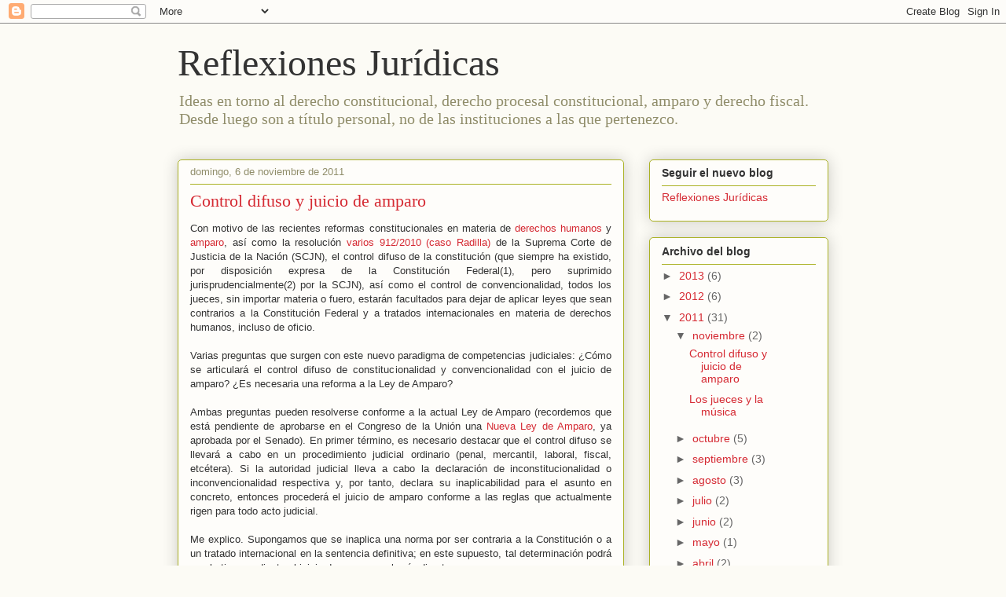

--- FILE ---
content_type: text/html; charset=UTF-8
request_url: https://carlossotomorales.blogspot.com/2011/
body_size: 42304
content:
<!DOCTYPE html>
<html class='v2' dir='ltr' lang='es'>
<head>
<link href='https://www.blogger.com/static/v1/widgets/335934321-css_bundle_v2.css' rel='stylesheet' type='text/css'/>
<meta content='width=1100' name='viewport'/>
<meta content='text/html; charset=UTF-8' http-equiv='Content-Type'/>
<meta content='blogger' name='generator'/>
<link href='https://carlossotomorales.blogspot.com/favicon.ico' rel='icon' type='image/x-icon'/>
<link href='http://carlossotomorales.blogspot.com/2011/' rel='canonical'/>
<link rel="alternate" type="application/atom+xml" title="Reflexiones Jurídicas - Atom" href="https://carlossotomorales.blogspot.com/feeds/posts/default" />
<link rel="alternate" type="application/rss+xml" title="Reflexiones Jurídicas - RSS" href="https://carlossotomorales.blogspot.com/feeds/posts/default?alt=rss" />
<link rel="service.post" type="application/atom+xml" title="Reflexiones Jurídicas - Atom" href="https://www.blogger.com/feeds/1774458578901908473/posts/default" />
<!--Can't find substitution for tag [blog.ieCssRetrofitLinks]-->
<meta content='http://carlossotomorales.blogspot.com/2011/' property='og:url'/>
<meta content='Reflexiones Jurídicas' property='og:title'/>
<meta content='Ideas en torno al derecho constitucional, derecho procesal constitucional, amparo y derecho fiscal. 
Desde luego son a título personal, no de las instituciones a las que pertenezco.' property='og:description'/>
<title>Reflexiones Jurídicas: 2011</title>
<style id='page-skin-1' type='text/css'><!--
/*
-----------------------------------------------
Blogger Template Style
Name:     Awesome Inc.
Designer: Tina Chen
URL:      tinachen.org
----------------------------------------------- */
/* Content
----------------------------------------------- */
body {
font: normal normal 13px Arial, Tahoma, Helvetica, FreeSans, sans-serif;
color: #333333;
background: #fcfbf5 none repeat scroll top left;
}
html body .content-outer {
min-width: 0;
max-width: 100%;
width: 100%;
}
a:link {
text-decoration: none;
color: #d52a33;
}
a:visited {
text-decoration: none;
color: #7d181e;
}
a:hover {
text-decoration: underline;
color: #d52a33;
}
.body-fauxcolumn-outer .cap-top {
position: absolute;
z-index: 1;
height: 276px;
width: 100%;
background: transparent none repeat-x scroll top left;
_background-image: none;
}
/* Columns
----------------------------------------------- */
.content-inner {
padding: 0;
}
.header-inner .section {
margin: 0 16px;
}
.tabs-inner .section {
margin: 0 16px;
}
.main-inner {
padding-top: 30px;
}
.main-inner .column-center-inner,
.main-inner .column-left-inner,
.main-inner .column-right-inner {
padding: 0 5px;
}
*+html body .main-inner .column-center-inner {
margin-top: -30px;
}
#layout .main-inner .column-center-inner {
margin-top: 0;
}
/* Header
----------------------------------------------- */
.header-outer {
margin: 0 0 0 0;
background: transparent none repeat scroll 0 0;
}
.Header h1 {
font: normal normal 48px Georgia, Utopia, 'Palatino Linotype', Palatino, serif;
color: #333333;
text-shadow: 0 0 -1px #000000;
}
.Header h1 a {
color: #333333;
}
.Header .description {
font: normal normal 20px Georgia, Utopia, 'Palatino Linotype', Palatino, serif;
color: #908d6a;
}
.header-inner .Header .titlewrapper,
.header-inner .Header .descriptionwrapper {
padding-left: 0;
padding-right: 0;
margin-bottom: 0;
}
.header-inner .Header .titlewrapper {
padding-top: 22px;
}
/* Tabs
----------------------------------------------- */
.tabs-outer {
overflow: hidden;
position: relative;
background: #b3ca88 url(//www.blogblog.com/1kt/awesomeinc/tabs_gradient_light.png) repeat scroll 0 0;
}
#layout .tabs-outer {
overflow: visible;
}
.tabs-cap-top, .tabs-cap-bottom {
position: absolute;
width: 100%;
border-top: 1px solid #908d6a;
}
.tabs-cap-bottom {
bottom: 0;
}
.tabs-inner .widget li a {
display: inline-block;
margin: 0;
padding: .6em 1.5em;
font: normal normal 13px Arial, Tahoma, Helvetica, FreeSans, sans-serif;
color: #333333;
border-top: 1px solid #908d6a;
border-bottom: 1px solid #908d6a;
border-left: 1px solid #908d6a;
height: 16px;
line-height: 16px;
}
.tabs-inner .widget li:last-child a {
border-right: 1px solid #908d6a;
}
.tabs-inner .widget li.selected a, .tabs-inner .widget li a:hover {
background: #63704b url(//www.blogblog.com/1kt/awesomeinc/tabs_gradient_light.png) repeat-x scroll 0 -100px;
color: #ffffff;
}
/* Headings
----------------------------------------------- */
h2 {
font: normal bold 14px Arial, Tahoma, Helvetica, FreeSans, sans-serif;
color: #333333;
}
/* Widgets
----------------------------------------------- */
.main-inner .section {
margin: 0 27px;
padding: 0;
}
.main-inner .column-left-outer,
.main-inner .column-right-outer {
margin-top: 0;
}
#layout .main-inner .column-left-outer,
#layout .main-inner .column-right-outer {
margin-top: 0;
}
.main-inner .column-left-inner,
.main-inner .column-right-inner {
background: transparent none repeat 0 0;
-moz-box-shadow: 0 0 0 rgba(0, 0, 0, .2);
-webkit-box-shadow: 0 0 0 rgba(0, 0, 0, .2);
-goog-ms-box-shadow: 0 0 0 rgba(0, 0, 0, .2);
box-shadow: 0 0 0 rgba(0, 0, 0, .2);
-moz-border-radius: 5px;
-webkit-border-radius: 5px;
-goog-ms-border-radius: 5px;
border-radius: 5px;
}
#layout .main-inner .column-left-inner,
#layout .main-inner .column-right-inner {
margin-top: 0;
}
.sidebar .widget {
font: normal normal 14px Arial, Tahoma, Helvetica, FreeSans, sans-serif;
color: #333333;
}
.sidebar .widget a:link {
color: #d52a33;
}
.sidebar .widget a:visited {
color: #7d181e;
}
.sidebar .widget a:hover {
color: #d52a33;
}
.sidebar .widget h2 {
text-shadow: 0 0 -1px #000000;
}
.main-inner .widget {
background-color: #fefdfa;
border: 1px solid #aab123;
padding: 0 15px 15px;
margin: 20px -16px;
-moz-box-shadow: 0 0 20px rgba(0, 0, 0, .2);
-webkit-box-shadow: 0 0 20px rgba(0, 0, 0, .2);
-goog-ms-box-shadow: 0 0 20px rgba(0, 0, 0, .2);
box-shadow: 0 0 20px rgba(0, 0, 0, .2);
-moz-border-radius: 5px;
-webkit-border-radius: 5px;
-goog-ms-border-radius: 5px;
border-radius: 5px;
}
.main-inner .widget h2 {
margin: 0 -0;
padding: .6em 0 .5em;
border-bottom: 1px solid transparent;
}
.footer-inner .widget h2 {
padding: 0 0 .4em;
border-bottom: 1px solid transparent;
}
.main-inner .widget h2 + div, .footer-inner .widget h2 + div {
border-top: 1px solid #aab123;
padding-top: 8px;
}
.main-inner .widget .widget-content {
margin: 0 -0;
padding: 7px 0 0;
}
.main-inner .widget ul, .main-inner .widget #ArchiveList ul.flat {
margin: -8px -15px 0;
padding: 0;
list-style: none;
}
.main-inner .widget #ArchiveList {
margin: -8px 0 0;
}
.main-inner .widget ul li, .main-inner .widget #ArchiveList ul.flat li {
padding: .5em 15px;
text-indent: 0;
color: #666666;
border-top: 0 solid #aab123;
border-bottom: 1px solid transparent;
}
.main-inner .widget #ArchiveList ul li {
padding-top: .25em;
padding-bottom: .25em;
}
.main-inner .widget ul li:first-child, .main-inner .widget #ArchiveList ul.flat li:first-child {
border-top: none;
}
.main-inner .widget ul li:last-child, .main-inner .widget #ArchiveList ul.flat li:last-child {
border-bottom: none;
}
.post-body {
position: relative;
}
.main-inner .widget .post-body ul {
padding: 0 2.5em;
margin: .5em 0;
list-style: disc;
}
.main-inner .widget .post-body ul li {
padding: 0.25em 0;
margin-bottom: .25em;
color: #333333;
border: none;
}
.footer-inner .widget ul {
padding: 0;
list-style: none;
}
.widget .zippy {
color: #666666;
}
/* Posts
----------------------------------------------- */
body .main-inner .Blog {
padding: 0;
margin-bottom: 1em;
background-color: transparent;
border: none;
-moz-box-shadow: 0 0 0 rgba(0, 0, 0, 0);
-webkit-box-shadow: 0 0 0 rgba(0, 0, 0, 0);
-goog-ms-box-shadow: 0 0 0 rgba(0, 0, 0, 0);
box-shadow: 0 0 0 rgba(0, 0, 0, 0);
}
.main-inner .section:last-child .Blog:last-child {
padding: 0;
margin-bottom: 1em;
}
.main-inner .widget h2.date-header {
margin: 0 -15px 1px;
padding: 0 0 0 0;
font: normal normal 13px Arial, Tahoma, Helvetica, FreeSans, sans-serif;
color: #908d6a;
background: transparent none no-repeat scroll top left;
border-top: 0 solid #aab123;
border-bottom: 1px solid transparent;
-moz-border-radius-topleft: 0;
-moz-border-radius-topright: 0;
-webkit-border-top-left-radius: 0;
-webkit-border-top-right-radius: 0;
border-top-left-radius: 0;
border-top-right-radius: 0;
position: static;
bottom: 100%;
right: 15px;
text-shadow: 0 0 -1px #000000;
}
.main-inner .widget h2.date-header span {
font: normal normal 13px Arial, Tahoma, Helvetica, FreeSans, sans-serif;
display: block;
padding: .5em 15px;
border-left: 0 solid #aab123;
border-right: 0 solid #aab123;
}
.date-outer {
position: relative;
margin: 30px 0 20px;
padding: 0 15px;
background-color: #fefdfa;
border: 1px solid #aab123;
-moz-box-shadow: 0 0 20px rgba(0, 0, 0, .2);
-webkit-box-shadow: 0 0 20px rgba(0, 0, 0, .2);
-goog-ms-box-shadow: 0 0 20px rgba(0, 0, 0, .2);
box-shadow: 0 0 20px rgba(0, 0, 0, .2);
-moz-border-radius: 5px;
-webkit-border-radius: 5px;
-goog-ms-border-radius: 5px;
border-radius: 5px;
}
.date-outer:first-child {
margin-top: 0;
}
.date-outer:last-child {
margin-bottom: 20px;
-moz-border-radius-bottomleft: 5px;
-moz-border-radius-bottomright: 5px;
-webkit-border-bottom-left-radius: 5px;
-webkit-border-bottom-right-radius: 5px;
-goog-ms-border-bottom-left-radius: 5px;
-goog-ms-border-bottom-right-radius: 5px;
border-bottom-left-radius: 5px;
border-bottom-right-radius: 5px;
}
.date-posts {
margin: 0 -0;
padding: 0 0;
clear: both;
}
.post-outer, .inline-ad {
border-top: 1px solid #aab123;
margin: 0 -0;
padding: 15px 0;
}
.post-outer {
padding-bottom: 10px;
}
.post-outer:first-child {
padding-top: 0;
border-top: none;
}
.post-outer:last-child, .inline-ad:last-child {
border-bottom: none;
}
.post-body {
position: relative;
}
.post-body img {
padding: 8px;
background: #ffffff;
border: 1px solid #cccccc;
-moz-box-shadow: 0 0 20px rgba(0, 0, 0, .2);
-webkit-box-shadow: 0 0 20px rgba(0, 0, 0, .2);
box-shadow: 0 0 20px rgba(0, 0, 0, .2);
-moz-border-radius: 5px;
-webkit-border-radius: 5px;
border-radius: 5px;
}
h3.post-title, h4 {
font: normal normal 22px Georgia, Utopia, 'Palatino Linotype', Palatino, serif;
color: #d52a33;
}
h3.post-title a {
font: normal normal 22px Georgia, Utopia, 'Palatino Linotype', Palatino, serif;
color: #d52a33;
}
h3.post-title a:hover {
color: #d52a33;
text-decoration: underline;
}
.post-header {
margin: 0 0 1em;
}
.post-body {
line-height: 1.4;
}
.post-outer h2 {
color: #333333;
}
.post-footer {
margin: 1.5em 0 0;
}
#blog-pager {
padding: 15px;
font-size: 120%;
background-color: #fefdfa;
border: 1px solid #aab123;
-moz-box-shadow: 0 0 20px rgba(0, 0, 0, .2);
-webkit-box-shadow: 0 0 20px rgba(0, 0, 0, .2);
-goog-ms-box-shadow: 0 0 20px rgba(0, 0, 0, .2);
box-shadow: 0 0 20px rgba(0, 0, 0, .2);
-moz-border-radius: 5px;
-webkit-border-radius: 5px;
-goog-ms-border-radius: 5px;
border-radius: 5px;
-moz-border-radius-topleft: 5px;
-moz-border-radius-topright: 5px;
-webkit-border-top-left-radius: 5px;
-webkit-border-top-right-radius: 5px;
-goog-ms-border-top-left-radius: 5px;
-goog-ms-border-top-right-radius: 5px;
border-top-left-radius: 5px;
border-top-right-radius-topright: 5px;
margin-top: 1em;
}
.blog-feeds, .post-feeds {
margin: 1em 0;
text-align: center;
color: #333333;
}
.blog-feeds a, .post-feeds a {
color: #d52a33;
}
.blog-feeds a:visited, .post-feeds a:visited {
color: #7d181e;
}
.blog-feeds a:hover, .post-feeds a:hover {
color: #d52a33;
}
.post-outer .comments {
margin-top: 2em;
}
/* Comments
----------------------------------------------- */
.comments .comments-content .icon.blog-author {
background-repeat: no-repeat;
background-image: url([data-uri]);
}
.comments .comments-content .loadmore a {
border-top: 1px solid #908d6a;
border-bottom: 1px solid #908d6a;
}
.comments .continue {
border-top: 2px solid #908d6a;
}
/* Footer
----------------------------------------------- */
.footer-outer {
margin: -20px 0 -1px;
padding: 20px 0 0;
color: #333333;
overflow: hidden;
}
.footer-fauxborder-left {
border-top: 1px solid #aab123;
background: #fefdfa none repeat scroll 0 0;
-moz-box-shadow: 0 0 20px rgba(0, 0, 0, .2);
-webkit-box-shadow: 0 0 20px rgba(0, 0, 0, .2);
-goog-ms-box-shadow: 0 0 20px rgba(0, 0, 0, .2);
box-shadow: 0 0 20px rgba(0, 0, 0, .2);
margin: 0 -20px;
}
/* Mobile
----------------------------------------------- */
body.mobile {
background-size: auto;
}
.mobile .body-fauxcolumn-outer {
background: transparent none repeat scroll top left;
}
*+html body.mobile .main-inner .column-center-inner {
margin-top: 0;
}
.mobile .main-inner .widget {
padding: 0 0 15px;
}
.mobile .main-inner .widget h2 + div,
.mobile .footer-inner .widget h2 + div {
border-top: none;
padding-top: 0;
}
.mobile .footer-inner .widget h2 {
padding: 0.5em 0;
border-bottom: none;
}
.mobile .main-inner .widget .widget-content {
margin: 0;
padding: 7px 0 0;
}
.mobile .main-inner .widget ul,
.mobile .main-inner .widget #ArchiveList ul.flat {
margin: 0 -15px 0;
}
.mobile .main-inner .widget h2.date-header {
right: 0;
}
.mobile .date-header span {
padding: 0.4em 0;
}
.mobile .date-outer:first-child {
margin-bottom: 0;
border: 1px solid #aab123;
-moz-border-radius-topleft: 5px;
-moz-border-radius-topright: 5px;
-webkit-border-top-left-radius: 5px;
-webkit-border-top-right-radius: 5px;
-goog-ms-border-top-left-radius: 5px;
-goog-ms-border-top-right-radius: 5px;
border-top-left-radius: 5px;
border-top-right-radius: 5px;
}
.mobile .date-outer {
border-color: #aab123;
border-width: 0 1px 1px;
}
.mobile .date-outer:last-child {
margin-bottom: 0;
}
.mobile .main-inner {
padding: 0;
}
.mobile .header-inner .section {
margin: 0;
}
.mobile .post-outer, .mobile .inline-ad {
padding: 5px 0;
}
.mobile .tabs-inner .section {
margin: 0 10px;
}
.mobile .main-inner .widget h2 {
margin: 0;
padding: 0;
}
.mobile .main-inner .widget h2.date-header span {
padding: 0;
}
.mobile .main-inner .widget .widget-content {
margin: 0;
padding: 7px 0 0;
}
.mobile #blog-pager {
border: 1px solid transparent;
background: #fefdfa none repeat scroll 0 0;
}
.mobile .main-inner .column-left-inner,
.mobile .main-inner .column-right-inner {
background: transparent none repeat 0 0;
-moz-box-shadow: none;
-webkit-box-shadow: none;
-goog-ms-box-shadow: none;
box-shadow: none;
}
.mobile .date-posts {
margin: 0;
padding: 0;
}
.mobile .footer-fauxborder-left {
margin: 0;
border-top: inherit;
}
.mobile .main-inner .section:last-child .Blog:last-child {
margin-bottom: 0;
}
.mobile-index-contents {
color: #333333;
}
.mobile .mobile-link-button {
background: #d52a33 url(//www.blogblog.com/1kt/awesomeinc/tabs_gradient_light.png) repeat scroll 0 0;
}
.mobile-link-button a:link, .mobile-link-button a:visited {
color: #ffffff;
}
.mobile .tabs-inner .PageList .widget-content {
background: transparent;
border-top: 1px solid;
border-color: #908d6a;
color: #333333;
}
.mobile .tabs-inner .PageList .widget-content .pagelist-arrow {
border-left: 1px solid #908d6a;
}

--></style>
<style id='template-skin-1' type='text/css'><!--
body {
min-width: 860px;
}
.content-outer, .content-fauxcolumn-outer, .region-inner {
min-width: 860px;
max-width: 860px;
_width: 860px;
}
.main-inner .columns {
padding-left: 0px;
padding-right: 260px;
}
.main-inner .fauxcolumn-center-outer {
left: 0px;
right: 260px;
/* IE6 does not respect left and right together */
_width: expression(this.parentNode.offsetWidth -
parseInt("0px") -
parseInt("260px") + 'px');
}
.main-inner .fauxcolumn-left-outer {
width: 0px;
}
.main-inner .fauxcolumn-right-outer {
width: 260px;
}
.main-inner .column-left-outer {
width: 0px;
right: 100%;
margin-left: -0px;
}
.main-inner .column-right-outer {
width: 260px;
margin-right: -260px;
}
#layout {
min-width: 0;
}
#layout .content-outer {
min-width: 0;
width: 800px;
}
#layout .region-inner {
min-width: 0;
width: auto;
}
body#layout div.add_widget {
padding: 8px;
}
body#layout div.add_widget a {
margin-left: 32px;
}
--></style>
<link href='https://www.blogger.com/dyn-css/authorization.css?targetBlogID=1774458578901908473&amp;zx=379a4f26-98fb-40a1-bde9-2344177ecda2' media='none' onload='if(media!=&#39;all&#39;)media=&#39;all&#39;' rel='stylesheet'/><noscript><link href='https://www.blogger.com/dyn-css/authorization.css?targetBlogID=1774458578901908473&amp;zx=379a4f26-98fb-40a1-bde9-2344177ecda2' rel='stylesheet'/></noscript>
<meta name='google-adsense-platform-account' content='ca-host-pub-1556223355139109'/>
<meta name='google-adsense-platform-domain' content='blogspot.com'/>

</head>
<body class='loading variant-renewable'>
<div class='navbar section' id='navbar' name='Barra de navegación'><div class='widget Navbar' data-version='1' id='Navbar1'><script type="text/javascript">
    function setAttributeOnload(object, attribute, val) {
      if(window.addEventListener) {
        window.addEventListener('load',
          function(){ object[attribute] = val; }, false);
      } else {
        window.attachEvent('onload', function(){ object[attribute] = val; });
      }
    }
  </script>
<div id="navbar-iframe-container"></div>
<script type="text/javascript" src="https://apis.google.com/js/platform.js"></script>
<script type="text/javascript">
      gapi.load("gapi.iframes:gapi.iframes.style.bubble", function() {
        if (gapi.iframes && gapi.iframes.getContext) {
          gapi.iframes.getContext().openChild({
              url: 'https://www.blogger.com/navbar/1774458578901908473?origin\x3dhttps://carlossotomorales.blogspot.com',
              where: document.getElementById("navbar-iframe-container"),
              id: "navbar-iframe"
          });
        }
      });
    </script><script type="text/javascript">
(function() {
var script = document.createElement('script');
script.type = 'text/javascript';
script.src = '//pagead2.googlesyndication.com/pagead/js/google_top_exp.js';
var head = document.getElementsByTagName('head')[0];
if (head) {
head.appendChild(script);
}})();
</script>
</div></div>
<div class='body-fauxcolumns'>
<div class='fauxcolumn-outer body-fauxcolumn-outer'>
<div class='cap-top'>
<div class='cap-left'></div>
<div class='cap-right'></div>
</div>
<div class='fauxborder-left'>
<div class='fauxborder-right'></div>
<div class='fauxcolumn-inner'>
</div>
</div>
<div class='cap-bottom'>
<div class='cap-left'></div>
<div class='cap-right'></div>
</div>
</div>
</div>
<div class='content'>
<div class='content-fauxcolumns'>
<div class='fauxcolumn-outer content-fauxcolumn-outer'>
<div class='cap-top'>
<div class='cap-left'></div>
<div class='cap-right'></div>
</div>
<div class='fauxborder-left'>
<div class='fauxborder-right'></div>
<div class='fauxcolumn-inner'>
</div>
</div>
<div class='cap-bottom'>
<div class='cap-left'></div>
<div class='cap-right'></div>
</div>
</div>
</div>
<div class='content-outer'>
<div class='content-cap-top cap-top'>
<div class='cap-left'></div>
<div class='cap-right'></div>
</div>
<div class='fauxborder-left content-fauxborder-left'>
<div class='fauxborder-right content-fauxborder-right'></div>
<div class='content-inner'>
<header>
<div class='header-outer'>
<div class='header-cap-top cap-top'>
<div class='cap-left'></div>
<div class='cap-right'></div>
</div>
<div class='fauxborder-left header-fauxborder-left'>
<div class='fauxborder-right header-fauxborder-right'></div>
<div class='region-inner header-inner'>
<div class='header section' id='header' name='Cabecera'><div class='widget Header' data-version='1' id='Header1'>
<div id='header-inner'>
<div class='titlewrapper'>
<h1 class='title'>
<a href='https://carlossotomorales.blogspot.com/'>
Reflexiones Jurídicas
</a>
</h1>
</div>
<div class='descriptionwrapper'>
<p class='description'><span>Ideas en torno al derecho constitucional, derecho procesal constitucional, amparo y derecho fiscal. 
Desde luego son a título personal, no de las instituciones a las que pertenezco.</span></p>
</div>
</div>
</div></div>
</div>
</div>
<div class='header-cap-bottom cap-bottom'>
<div class='cap-left'></div>
<div class='cap-right'></div>
</div>
</div>
</header>
<div class='tabs-outer'>
<div class='tabs-cap-top cap-top'>
<div class='cap-left'></div>
<div class='cap-right'></div>
</div>
<div class='fauxborder-left tabs-fauxborder-left'>
<div class='fauxborder-right tabs-fauxborder-right'></div>
<div class='region-inner tabs-inner'>
<div class='tabs no-items section' id='crosscol' name='Multicolumnas'></div>
<div class='tabs no-items section' id='crosscol-overflow' name='Cross-Column 2'></div>
</div>
</div>
<div class='tabs-cap-bottom cap-bottom'>
<div class='cap-left'></div>
<div class='cap-right'></div>
</div>
</div>
<div class='main-outer'>
<div class='main-cap-top cap-top'>
<div class='cap-left'></div>
<div class='cap-right'></div>
</div>
<div class='fauxborder-left main-fauxborder-left'>
<div class='fauxborder-right main-fauxborder-right'></div>
<div class='region-inner main-inner'>
<div class='columns fauxcolumns'>
<div class='fauxcolumn-outer fauxcolumn-center-outer'>
<div class='cap-top'>
<div class='cap-left'></div>
<div class='cap-right'></div>
</div>
<div class='fauxborder-left'>
<div class='fauxborder-right'></div>
<div class='fauxcolumn-inner'>
</div>
</div>
<div class='cap-bottom'>
<div class='cap-left'></div>
<div class='cap-right'></div>
</div>
</div>
<div class='fauxcolumn-outer fauxcolumn-left-outer'>
<div class='cap-top'>
<div class='cap-left'></div>
<div class='cap-right'></div>
</div>
<div class='fauxborder-left'>
<div class='fauxborder-right'></div>
<div class='fauxcolumn-inner'>
</div>
</div>
<div class='cap-bottom'>
<div class='cap-left'></div>
<div class='cap-right'></div>
</div>
</div>
<div class='fauxcolumn-outer fauxcolumn-right-outer'>
<div class='cap-top'>
<div class='cap-left'></div>
<div class='cap-right'></div>
</div>
<div class='fauxborder-left'>
<div class='fauxborder-right'></div>
<div class='fauxcolumn-inner'>
</div>
</div>
<div class='cap-bottom'>
<div class='cap-left'></div>
<div class='cap-right'></div>
</div>
</div>
<!-- corrects IE6 width calculation -->
<div class='columns-inner'>
<div class='column-center-outer'>
<div class='column-center-inner'>
<div class='main section' id='main' name='Principal'><div class='widget Blog' data-version='1' id='Blog1'>
<div class='blog-posts hfeed'>

          <div class="date-outer">
        
<h2 class='date-header'><span>domingo, 6 de noviembre de 2011</span></h2>

          <div class="date-posts">
        
<div class='post-outer'>
<div class='post hentry uncustomized-post-template' itemprop='blogPost' itemscope='itemscope' itemtype='http://schema.org/BlogPosting'>
<meta content='1774458578901908473' itemprop='blogId'/>
<meta content='8543865351011512713' itemprop='postId'/>
<a name='8543865351011512713'></a>
<h3 class='post-title entry-title' itemprop='name'>
<a href='https://carlossotomorales.blogspot.com/2011/11/control-difuso-y-juicio-de-amparo.html'>Control difuso y juicio de amparo</a>
</h3>
<div class='post-header'>
<div class='post-header-line-1'></div>
</div>
<div class='post-body entry-content' id='post-body-8543865351011512713' itemprop='description articleBody'>
<div style="text-align: justify;">
Con motivo de las recientes reformas constitucionales en materia de <a href="http://dof.gob.mx/nota_detalle.php?codigo=5194486&amp;fecha=10/06/2011">derechos humanos</a> y <a href="http://dof.gob.mx/nota_detalle.php?codigo=5193266&amp;fecha=06/06/2011">amparo</a>, así como la resolución <a href="http://dof.gob.mx/nota_detalle.php?codigo=5212527&amp;fecha=04/10/2011">varios 912/2010 (caso Radilla)</a> de la Suprema Corte de Justicia de la Nación (SCJN), el control difuso de la constitución (que siempre ha existido, por disposición expresa de la Constitución Federal(1), pero suprimido jurisprudencialmente(2) por la SCJN), así como el control de convencionalidad, todos los jueces, sin importar materia o fuero, estarán facultados para dejar de aplicar leyes que sean contrarios a la Constitución Federal y a tratados internacionales en materia de derechos humanos, incluso de oficio.</div>
<div style="text-align: justify;">
<br /></div>
<div style="text-align: justify;">
Varias preguntas que surgen con este nuevo paradigma de competencias judiciales: &#191;Cómo se articulará el control difuso de constitucionalidad y convencionalidad con el juicio de amparo? &#191;Es necesaria una reforma a la Ley de Amparo?</div>
<div style="text-align: justify;">
<br /></div>
<div style="text-align: justify;">
Ambas preguntas pueden resolverse conforme a la actual Ley de Amparo (recordemos que está pendiente de aprobarse en el Congreso de la Unión una <a href="http://www.senado.gob.mx/img/doctos/AMPARO.pdf">Nueva Ley de Amparo</a>, ya aprobada por el Senado). En primer término, es necesario destacar que el control difuso se llevará a cabo en un procedimiento judicial ordinario (penal, mercantil, laboral, fiscal, etcétera). Si la autoridad judicial lleva a cabo la declaración de inconstitucionalidad o inconvencionalidad respectiva y, por tanto, declara su inaplicabilidad para el asunto en concreto, entonces procederá el juicio de amparo conforme a las reglas que actualmente rigen para todo acto judicial.&nbsp;</div>
<div style="text-align: justify;">
<br /></div>
<div style="text-align: justify;">
Me explico. Supongamos que se inaplica una norma por ser contraria a la Constitución o a un tratado internacional en la sentencia definitiva; en este supuesto, tal determinación podrá combatirse mediante el juicio de amparo en la vía directa.&nbsp;</div>
<div style="text-align: justify;">
<br /></div>
<div style="text-align: justify;">
Si la declaración de inconstitucionalidad se hace durante el proceso judicial o terminado este (es decir, no en la sentencia definitiva), aplicarán las reglas de procedencia del amparo indirecto. Por ejemplo, si se hace la inaplicación de una ley durante el proceso, antes de dictar la sentencia, procederá el amparo indirecto sólo si dicha inaplicabilidad implica la violación a un derecho sustantivo de manera irreparable, en caso contrario, deberá impugnarse como violación procesal en amparo directo.&nbsp;</div>
<div style="text-align: justify;">
<br /></div>
<div style="text-align: justify;">
No obstante lo anterior, la situación puede complicarse dependiendo si se emiten leyes ordinarias que regulen el control difuso de los jueces; sin embargo, me parece que las reglas seguirán siendo las mismas.&nbsp;</div>
<div style="text-align: justify;">
<br /></div>
<div style="text-align: justify;">
Será realmente interesante analizar cómo coexistirán ambos medios de control constitucional, es decir, el control difuso y el juicio de amparo y sobre todo, los criterios que irán emitiendo los órganos del Poder Judicial Federal, en especial la SCJN.&nbsp;</div>
<div style="text-align: justify;">
<br /></div>
<div style="text-align: justify;">
<br /></div>
<div style="text-align: justify;">
<span class="Apple-style-span" style="font-family: Times, 'Times New Roman', serif; font-size: x-small;">Notas a pie de página:</span></div>
<div style="text-align: justify;">
<span class="Apple-style-span" style="font-family: Times, 'Times New Roman', serif; font-size: x-small;"><br /></span></div>
<div style="text-align: justify;">
<span class="Apple-style-span" style="font-family: Times, 'Times New Roman', serif; font-size: x-small;">(1)&nbsp;<span class="Apple-style-span" style="-webkit-border-horizontal-spacing: 2px; -webkit-border-vertical-spacing: 2px;">Art. 133.- Esta Constitución, las leyes del Congreso de la Unión que emanen de ella y todos los Tratados que estén de acuerdo con la misma, celebrados y que se celebren por el Presidente de la República, con aprobación del Senado, serán la Ley Suprema de toda la Unión. <b><u>Los jueces de cada Estado se arreglarán a dicha Constitución, leyes y tratados</u></b>, a pesar de las disposiciones en contrario que pueda haber en las Constituciones o leyes de los Estados.</span></span></div>
<div style="text-align: justify;">
<span class="Apple-style-span" style="-webkit-border-horizontal-spacing: 2px; -webkit-border-vertical-spacing: 2px;"><span class="Apple-style-span" style="font-family: Times, 'Times New Roman', serif; font-size: x-small;"><br /></span></span></div>
<div style="text-align: justify;">
<span class="Apple-style-span" style="font-family: Times, 'Times New Roman', serif; font-size: x-small;"><span class="Apple-style-span" style="-webkit-border-horizontal-spacing: 2px; -webkit-border-vertical-spacing: 2px;">(2)&nbsp;</span><span class="Apple-style-span" style="-webkit-border-horizontal-spacing: 2px; -webkit-border-vertical-spacing: 2px;">Novena Época,&nbsp;</span><span class="Apple-style-span" style="-webkit-border-horizontal-spacing: 2px; -webkit-border-vertical-spacing: 2px;">Instancia: Pleno,&nbsp;</span><span class="Apple-style-span" style="-webkit-border-horizontal-spacing: 2px; -webkit-border-vertical-spacing: 2px;">Fuente: Semanario Judicial de la Federación y su Gaceta,&nbsp;</span><span class="Apple-style-span" style="-webkit-border-horizontal-spacing: 2px; -webkit-border-vertical-spacing: 2px;">X, Agosto de 1999,&nbsp;</span><span class="Apple-style-span" style="-webkit-border-horizontal-spacing: 2px; -webkit-border-vertical-spacing: 2px;">Página: 5,&nbsp;</span><span class="Apple-style-span" style="-webkit-border-horizontal-spacing: 2px; -webkit-border-vertical-spacing: 2px;">Tesis: P./J. 74/99: "</span><span class="Apple-style-span" style="-webkit-border-horizontal-spacing: 2px; -webkit-border-vertical-spacing: 2px;"><b>CONTROL DIFUSO DE LA CONSTITUCIONALIDAD DE NORMAS GENERALES. NO LO AUTORIZA EL ARTÍCULO 133 DE LA CONSTITUCIÓN.&nbsp;</b></span><span class="Apple-style-span" style="-webkit-border-horizontal-spacing: 2px; -webkit-border-vertical-spacing: 2px;">El texto expreso del artículo 133 de la Constitución Federal previene que "Los Jueces de cada Estado se arreglarán a dicha Constitución, leyes y tratados a pesar de las disposiciones en contrario que pueda haber en las Constituciones o leyes de los Estados.". En dicho sentido literal llegó a pronunciarse la Suprema Corte de Justicia; sin embargo, la postura sustentada con posterioridad por este Alto Tribunal, de manera predominante, ha sido en otro sentido, tomando en cuenta una interpretación sistemática del precepto y los principios que conforman nuestra Constitución. En efecto, esta Suprema Corte de Justicia de la Nación considera que el artículo 133 constitucional, no es fuente de facultades de control constitucional para las autoridades que ejercen funciones materialmente jurisdiccionales, respecto de actos ajenos, como son las leyes emanadas del propio Congreso, ni de sus propias actuaciones, que les permitan desconocer unos y otros, pues dicho precepto debe ser interpretado a la luz del régimen previsto por la propia Carta Magna para ese efecto."</span></span></div>
<div align="left" style="-webkit-border-horizontal-spacing: 2px; -webkit-border-vertical-spacing: 2px;">
<div>
<span class="Apple-style-span" style="font-size: x-small;"><br /></span></div>
</div>
<div style="text-align: justify;">
<span class="Apple-style-span" style="font-size: x-small;"><br /></span></div>
<div style="text-align: justify;">
<span class="Apple-style-span" style="font-size: x-small;"><br /></span></div>
<div style="text-align: justify;">
<span class="Apple-style-span" style="font-size: x-small;"><br /></span></div>
<div style="text-align: justify;">
<span class="Apple-style-span" style="font-size: x-small;"><br /></span></div>
<div style="text-align: justify;">
<span class="Apple-style-span" style="font-size: x-small;"><br /></span></div>
<div style="text-align: justify;">
<span class="Apple-style-span" style="font-size: x-small;"><br /></span></div>
<div style="text-align: justify;">
<span class="Apple-style-span" style="font-size: x-small;"><br /></span></div>
<div style="text-align: justify;">
<br /></div>
<div style='clear: both;'></div>
</div>
<div class='post-footer'>
<div class='post-footer-line post-footer-line-1'>
<span class='post-author vcard'>
Publicado por
<span class='fn' itemprop='author' itemscope='itemscope' itemtype='http://schema.org/Person'>
<meta content='https://www.blogger.com/profile/12722908810868264319' itemprop='url'/>
<a class='g-profile' href='https://www.blogger.com/profile/12722908810868264319' rel='author' title='author profile'>
<span itemprop='name'>Carlos Alfredo Soto Morales</span>
</a>
</span>
</span>
<span class='post-timestamp'>
en
<meta content='http://carlossotomorales.blogspot.com/2011/11/control-difuso-y-juicio-de-amparo.html' itemprop='url'/>
<a class='timestamp-link' href='https://carlossotomorales.blogspot.com/2011/11/control-difuso-y-juicio-de-amparo.html' rel='bookmark' title='permanent link'><abbr class='published' itemprop='datePublished' title='2011-11-06T10:56:00-08:00'>10:56</abbr></a>
</span>
<span class='post-comment-link'>
<a class='comment-link' href='https://carlossotomorales.blogspot.com/2011/11/control-difuso-y-juicio-de-amparo.html#comment-form' onclick=''>
3 comentarios:
  </a>
</span>
<span class='post-icons'>
<span class='item-action'>
<a href='https://www.blogger.com/email-post/1774458578901908473/8543865351011512713' title='Enviar entrada por correo electrónico'>
<img alt='' class='icon-action' height='13' src='https://resources.blogblog.com/img/icon18_email.gif' width='18'/>
</a>
</span>
<span class='item-control blog-admin pid-1427280474'>
<a href='https://www.blogger.com/post-edit.g?blogID=1774458578901908473&postID=8543865351011512713&from=pencil' title='Editar entrada'>
<img alt='' class='icon-action' height='18' src='https://resources.blogblog.com/img/icon18_edit_allbkg.gif' width='18'/>
</a>
</span>
</span>
<div class='post-share-buttons goog-inline-block'>
<a class='goog-inline-block share-button sb-email' href='https://www.blogger.com/share-post.g?blogID=1774458578901908473&postID=8543865351011512713&target=email' target='_blank' title='Enviar por correo electrónico'><span class='share-button-link-text'>Enviar por correo electrónico</span></a><a class='goog-inline-block share-button sb-blog' href='https://www.blogger.com/share-post.g?blogID=1774458578901908473&postID=8543865351011512713&target=blog' onclick='window.open(this.href, "_blank", "height=270,width=475"); return false;' target='_blank' title='Escribe un blog'><span class='share-button-link-text'>Escribe un blog</span></a><a class='goog-inline-block share-button sb-twitter' href='https://www.blogger.com/share-post.g?blogID=1774458578901908473&postID=8543865351011512713&target=twitter' target='_blank' title='Compartir en X'><span class='share-button-link-text'>Compartir en X</span></a><a class='goog-inline-block share-button sb-facebook' href='https://www.blogger.com/share-post.g?blogID=1774458578901908473&postID=8543865351011512713&target=facebook' onclick='window.open(this.href, "_blank", "height=430,width=640"); return false;' target='_blank' title='Compartir con Facebook'><span class='share-button-link-text'>Compartir con Facebook</span></a><a class='goog-inline-block share-button sb-pinterest' href='https://www.blogger.com/share-post.g?blogID=1774458578901908473&postID=8543865351011512713&target=pinterest' target='_blank' title='Compartir en Pinterest'><span class='share-button-link-text'>Compartir en Pinterest</span></a>
</div>
</div>
<div class='post-footer-line post-footer-line-2'>
<span class='post-labels'>
Etiquetas:
<a href='https://carlossotomorales.blogspot.com/search/label/amparo' rel='tag'>amparo</a>,
<a href='https://carlossotomorales.blogspot.com/search/label/control%20de%20constitucionalidad' rel='tag'>control de constitucionalidad</a>,
<a href='https://carlossotomorales.blogspot.com/search/label/control%20de%20convencionalidad' rel='tag'>control de convencionalidad</a>
</span>
</div>
<div class='post-footer-line post-footer-line-3'>
<span class='post-location'>
</span>
</div>
</div>
</div>
</div>

          </div></div>
        

          <div class="date-outer">
        
<h2 class='date-header'><span>miércoles, 2 de noviembre de 2011</span></h2>

          <div class="date-posts">
        
<div class='post-outer'>
<div class='post hentry uncustomized-post-template' itemprop='blogPost' itemscope='itemscope' itemtype='http://schema.org/BlogPosting'>
<meta content='http://1.gvt0.com/vi/ymN9NFmP1Ok/0.jpg' itemprop='image_url'/>
<meta content='1774458578901908473' itemprop='blogId'/>
<meta content='397758870109961644' itemprop='postId'/>
<a name='397758870109961644'></a>
<h3 class='post-title entry-title' itemprop='name'>
<a href='https://carlossotomorales.blogspot.com/2011/11/los-jueces-y-la-musica.html'>Los jueces y la música</a>
</h3>
<div class='post-header'>
<div class='post-header-line-1'></div>
</div>
<div class='post-body entry-content' id='post-body-397758870109961644' itemprop='description articleBody'>
<div style="text-align: justify;">
Las letras de las canciones abordan todo tipo de temas, los jueces no podían ser la excepción. Las hay de todo tipo, aquí van algunos ejemplos:</div>
<div style="text-align: justify;">
<br /></div>
<div style="text-align: justify;">
Una canción alegre:</div>
<div style="text-align: justify;">
<br /></div>
<div style="text-align: justify;">
</div>
<blockquote class="tr_bq">
"Señor Juez, mi delito es por bailar el cha cha cha.<br />
La culpa la tuvo ella, tenía lesionado el corazón.<br />
Bailamos el cha cha cha y el corazón le falló.</blockquote>
<br />
<blockquote class="tr_bq">
Después de que se desmayó tenía que prestarle atención.<br />
Así no consta en acta, lo tengo que condenar."</blockquote>
<br />
<blockquote class="tr_bq" style="text-align: justify;">
<br /></blockquote>
<div class="separator" style="clear: both; text-align: center;">
<iframe allowfullscreen="allowfullscreen" frameborder="0" height="266" mozallowfullscreen="mozallowfullscreen" src="https://www.youtube.com/embed/ymN9NFmP1Ok?feature=player_embedded" webkitallowfullscreen="webkitallowfullscreen" width="320"></iframe></div>
<br />
<div style="text-align: justify;">
Una canción de protesta social:</div>
<div style="text-align: justify;">
<br /></div>
<div style="text-align: justify;">
Arjona &#169;:</div>
<div style="text-align: justify;">
<br /></div>
<div style="text-align: justify;">
</div>
<blockquote class="tr_bq">
"Me parece una injusticia<br />
estar preso Señor Juez<br />
Por tirarle una pedrada al presidente<br />
Sé muy bien que en puntería<br />
nunca me he sacado un 10<br />
Y el objetivo no era darle a ese Teniente<br />
Mi pedrada fue un rayón en el blindaje<br />
Y en la pena debe usted considerar<br />
Que mi piedra pretendía con su viaje<br />
Mi recurso ciudadano de poderme expresar<br />
...<br />
Me parece una injusticia<br />
Estar preso Señor Juez<br />
Y ni siquiera haberle dado a mi objetivo."</blockquote>
<br />
<div style="text-align: justify;">
<br /></div>
<div class="separator" style="clear: both; text-align: center;">
<iframe allowfullscreen="allowfullscreen" frameborder="0" height="266" mozallowfullscreen="mozallowfullscreen" src="https://www.youtube.com/embed/4wQQQ_EaU6E?feature=player_embedded" webkitallowfullscreen="webkitallowfullscreen" width="320"></iframe></div>
<div style="text-align: justify;">
<br /></div>
<div style="text-align: justify;">
<br /></div>
<div style="text-align: justify;">
Una canción de ataque a los jueces:</div>
<div style="text-align: justify;">
<br /></div>
<div style="text-align: justify;">
La Polla Records &#169;:<br />
<br />
"El juez es un rey, por encima del bien y del mal.<br />
El juez es un rey, no esperes ninguna piedad.<br />
Te está mirando a tí, te atraviesa y no te puede ver.<br />
Él no sentirá su propio olor a suciedad.<br />
Serás uno más, otro nombre en otro papel.<br />
Está cazando desde el sillón, intocable en su posición.<br />
Su capa negra es un ataúd y su conciencia duerme en él.<br />
Un juicio para el juez.<br />
El circo va a empezar, redoble de tambor.<br />
De pie, Su Señoría va a entrar."<br />
<br /></div>
<div style="text-align: justify;">
<br /></div>
<div class="separator" style="clear: both; text-align: center;">
<iframe allowfullscreen="allowfullscreen" frameborder="0" height="266" mozallowfullscreen="mozallowfullscreen" src="https://www.youtube.com/embed/CNnfdYUzw4A?feature=player_embedded" webkitallowfullscreen="webkitallowfullscreen" width="320"></iframe></div>
<div style="text-align: justify;">
<br /></div>
<div style="text-align: justify;">
Nota: Todos los derechos reservados por sus respectivos autores e intérpretes.&nbsp;</div>
<div style="text-align: justify;">
<br /></div>
<div style="text-align: justify;">
<br /></div>
<div style="text-align: justify;">
<br /></div>
<div style="text-align: justify;">
<br /></div>
<div style='clear: both;'></div>
</div>
<div class='post-footer'>
<div class='post-footer-line post-footer-line-1'>
<span class='post-author vcard'>
Publicado por
<span class='fn' itemprop='author' itemscope='itemscope' itemtype='http://schema.org/Person'>
<meta content='https://www.blogger.com/profile/12722908810868264319' itemprop='url'/>
<a class='g-profile' href='https://www.blogger.com/profile/12722908810868264319' rel='author' title='author profile'>
<span itemprop='name'>Carlos Alfredo Soto Morales</span>
</a>
</span>
</span>
<span class='post-timestamp'>
en
<meta content='http://carlossotomorales.blogspot.com/2011/11/los-jueces-y-la-musica.html' itemprop='url'/>
<a class='timestamp-link' href='https://carlossotomorales.blogspot.com/2011/11/los-jueces-y-la-musica.html' rel='bookmark' title='permanent link'><abbr class='published' itemprop='datePublished' title='2011-11-02T10:10:00-07:00'>10:10</abbr></a>
</span>
<span class='post-comment-link'>
<a class='comment-link' href='https://carlossotomorales.blogspot.com/2011/11/los-jueces-y-la-musica.html#comment-form' onclick=''>
No hay comentarios:
  </a>
</span>
<span class='post-icons'>
<span class='item-action'>
<a href='https://www.blogger.com/email-post/1774458578901908473/397758870109961644' title='Enviar entrada por correo electrónico'>
<img alt='' class='icon-action' height='13' src='https://resources.blogblog.com/img/icon18_email.gif' width='18'/>
</a>
</span>
<span class='item-control blog-admin pid-1427280474'>
<a href='https://www.blogger.com/post-edit.g?blogID=1774458578901908473&postID=397758870109961644&from=pencil' title='Editar entrada'>
<img alt='' class='icon-action' height='18' src='https://resources.blogblog.com/img/icon18_edit_allbkg.gif' width='18'/>
</a>
</span>
</span>
<div class='post-share-buttons goog-inline-block'>
<a class='goog-inline-block share-button sb-email' href='https://www.blogger.com/share-post.g?blogID=1774458578901908473&postID=397758870109961644&target=email' target='_blank' title='Enviar por correo electrónico'><span class='share-button-link-text'>Enviar por correo electrónico</span></a><a class='goog-inline-block share-button sb-blog' href='https://www.blogger.com/share-post.g?blogID=1774458578901908473&postID=397758870109961644&target=blog' onclick='window.open(this.href, "_blank", "height=270,width=475"); return false;' target='_blank' title='Escribe un blog'><span class='share-button-link-text'>Escribe un blog</span></a><a class='goog-inline-block share-button sb-twitter' href='https://www.blogger.com/share-post.g?blogID=1774458578901908473&postID=397758870109961644&target=twitter' target='_blank' title='Compartir en X'><span class='share-button-link-text'>Compartir en X</span></a><a class='goog-inline-block share-button sb-facebook' href='https://www.blogger.com/share-post.g?blogID=1774458578901908473&postID=397758870109961644&target=facebook' onclick='window.open(this.href, "_blank", "height=430,width=640"); return false;' target='_blank' title='Compartir con Facebook'><span class='share-button-link-text'>Compartir con Facebook</span></a><a class='goog-inline-block share-button sb-pinterest' href='https://www.blogger.com/share-post.g?blogID=1774458578901908473&postID=397758870109961644&target=pinterest' target='_blank' title='Compartir en Pinterest'><span class='share-button-link-text'>Compartir en Pinterest</span></a>
</div>
</div>
<div class='post-footer-line post-footer-line-2'>
<span class='post-labels'>
Etiquetas:
<a href='https://carlossotomorales.blogspot.com/search/label/Jueces' rel='tag'>Jueces</a>
</span>
</div>
<div class='post-footer-line post-footer-line-3'>
<span class='post-location'>
</span>
</div>
</div>
</div>
</div>

          </div></div>
        

          <div class="date-outer">
        
<h2 class='date-header'><span>lunes, 24 de octubre de 2011</span></h2>

          <div class="date-posts">
        
<div class='post-outer'>
<div class='post hentry uncustomized-post-template' itemprop='blogPost' itemscope='itemscope' itemtype='http://schema.org/BlogPosting'>
<meta content='1774458578901908473' itemprop='blogId'/>
<meta content='7721262627154217716' itemprop='postId'/>
<a name='7721262627154217716'></a>
<h3 class='post-title entry-title' itemprop='name'>
<a href='https://carlossotomorales.blogspot.com/2011/10/redes-sociales-jueces-y-etica-judicial.html'>Redes sociales, jueces y Ética Judicial (2)</a>
</h3>
<div class='post-header'>
<div class='post-header-line-1'></div>
</div>
<div class='post-body entry-content' id='post-body-7721262627154217716' itemprop='description articleBody'>
<div style="text-align: justify;">
En marzo de este año (2011) hice una <a href="http://carlossotomorales.blogspot.com/2011/03/redes-sociales-jueces-y-etica-judicial.html">consulta</a> a la Comisión Nacional de Ética Judicial, relativa al uso de las redes sociales por parte de los juzgadores.&nbsp;</div>
<div style="text-align: justify;">
<br /></div>
<div style="text-align: justify;">
El día de hoy recibí la <a href="http://bit.ly/RecomEtic">recomendación</a> emitida por mayoría de votos de los integrantes de dicho órgano. Los puntos de recomendación son los siguientes:</div>
<div style="text-align: justify;">
<br /></div>
<blockquote class="tr_bq" style="text-align: justify;">
<i>Primera. La participación de los juzgadores en medios de comunicación no significa en sí misma la vulneración de los principios y virtudes de la Ética Judicial.</i></blockquote>
<blockquote class="tr_bq" style="text-align: justify;">
<i>Segunda. La presencia en medios de comunicación en su carácter de autoridad judicial, motu proprio, fuera de los canales institucionales previstos para tales efectos, es contraria a la Ética Judicial.</i></blockquote>
<blockquote class="tr_bq" style="text-align: justify;">
<i>Tercera. El uso de redes sociales por parte de los juzgadores para publicitar su trabajo jurisdiccional no es compatible con la ética judicial. </i></blockquote>
<blockquote class="tr_bq" style="text-align: justify;">
<i>Cuarta. El uso de redes sociales por parte de los juzgadores con fines particulares y privados que la ley permita, y no de la función pública que desempeña como juzgador, no es contraria a la Ética Judicial.&nbsp;</i></blockquote>
<div style="text-align: justify;">
Los razonamientos que sustentan la recomendación dieron lugar a la emisión de las sinopsis 1/2011 y 2/2011, que a la letra dicen:</div>
<div style="text-align: justify;">
<br /></div>
<div style="text-align: justify;">
</div>
<blockquote class="tr_bq">
<i><span style="letter-spacing: 0px;">SINOPSIS 1/2011</span></i></blockquote>
<br />
<blockquote class="tr_bq">
<div style="text-align: justify;">
<i><span style="letter-spacing: 0px;">&nbsp;</span></i><i><span style="letter-spacing: 0px;">MEDIOS DE COMUNICACIÓN Y REDES SOCIALES. ES CONTRARIO A LA ÉTICA JUDICIAL PARTICIPAR EN ELLOS EN LA FUNCIÓN DE AUTORIDAD, MOTU PROPRIO, FUERA DE LOS CANALES INSTITUCIONALES. Si bien los juzgadores deben transparentar sus actuaciones conforme al principio de máxima publicidad y al derecho que la sociedad tiene a estar informada sobre su actividad jurisdiccional, ello debe realizarse de manera institucional a través de las páginas web, los portales de transparencia de cada órgano jurisdiccional, las publicaciones oficiales, así como de las áreas designadas para realizar labores de comunicación social, sin que sea acorde a la Ética Judicial utilizar los medios de comunicación, entre ellos el identificado como &#8220;redes sociales&#8221;, para difundir sus formas de pensar motu proprio fuera de los canales institucionales ya que de ello, además de que no es su función, implica desventajas de inversión de tiempo, la existencia de cuentas dedicadas a envíos de spams &#8211; mensajes no solicitados, no deseados o de remitente no desconocido &#8211; y riesgos difíciles de controlar como la distorsión de la información, la difusión de rumores no comprobados, la posible presencia en la red, dada su diversidad, de usuarios agresivos, incluso pagados para dañar la imagen o reputación de las personalidades registradas, o de terceros, la promoción personal y los imprevisibles efectos de la difusión de noticias a través de las redes sociales, entre otros.&nbsp;</span></i></div>
</blockquote>
<div style="text-align: justify;">
<br /></div>
<blockquote class="tr_bq">
<div style="text-align: justify;">
<i><span style="letter-spacing: 0px;">SINOPSIS 2/2011</span></i></div>
</blockquote>
<br />
<blockquote class="tr_bq">
<div style="text-align: justify;">
<span style="letter-spacing: 0px;"><i>MEDIOS DE COMUNICACIÓN Y REDES SOCIALES. EL USO DE LOS MISMOS POR PARTE DE LOS JUZGADORES CON FINES PARTICULARES Y PRIVADOS QUE LA LEY PERMITA, Y NO DE LA FUNCIÓN PÚBLICA QUE DESEMPEÑA COMO JUZGADOR, NO ES CONTRARIA A LA ÉTICA JUDICIAL. En el plano personal, fuera de su función de juzgadores, hay libertad para intervenir en medios de comunicación y en las redes sociales, por resultar ajenos, a la Ética Judicial y a sus princip</i>ios.&#8221;</span></div>
</blockquote>
<div style="font: 14.0px Arial; margin: 0.0px 0.0px 0.0px 0.0px; min-height: 16.0px;">
<span style="letter-spacing: 0px;"></span></div>
<div style="font: 14.0px Arial; margin: 0.0px 0.0px 0.0px 0.0px; min-height: 16.0px; text-align: justify;">
<span style="letter-spacing: 0px;"></span></div>
<div style="font: 14.0px Arial; margin: 0.0px 0.0px 0.0px 0.0px; min-height: 16.0px; text-align: justify;">
<span style="letter-spacing: 0px;"></span></div>
<br />
<div style="text-align: justify;">
Como señalé, la recomendación se tomó por mayoría de votos de 3 Comisionados; el <a href="http://bit.ly/EticaVotos">voto de minoría </a>de los 2 Comisionados restantes propuso, en esencia que la participación de los juzgadores en medios de comunicación no significa, en sí misma, vulneración a los principios de ética judicial; que era factible la utilización de redes sociales para potencializar la publicidad del trabajo judicial y que no se vulneran &nbsp;principios éticos por tener amigos, seguidores o contactos en redes sociales.</div>
<div style="text-align: justify;">
<br /></div>
<div style="text-align: justify;">
Una recomendación interesante desde el punto de vista de la ética judicial y la participación de jueces en redes sociales.&nbsp;</div>
<div style="text-align: justify;">
<br /></div>
<div style="text-align: justify;">
<span style="font-size: x-large;"><a href="http://www.reflexionesjuridicas.com/" target="_blank">Para leer el texto de la recomendación ir al blog nuevo.</a></span></div>
<div style="text-align: justify;">
<br /></div>
<div style="text-align: justify;">
<br /></div>
<div style="text-align: justify;">
<br /></div>
<div style="text-align: justify;">
<br /></div>
<div style="text-align: justify;">
<br /></div>
<div style="text-align: justify;">
<br /></div>
<div style="text-align: justify;">
<br /></div>
<div style='clear: both;'></div>
</div>
<div class='post-footer'>
<div class='post-footer-line post-footer-line-1'>
<span class='post-author vcard'>
Publicado por
<span class='fn' itemprop='author' itemscope='itemscope' itemtype='http://schema.org/Person'>
<meta content='https://www.blogger.com/profile/12722908810868264319' itemprop='url'/>
<a class='g-profile' href='https://www.blogger.com/profile/12722908810868264319' rel='author' title='author profile'>
<span itemprop='name'>Carlos Alfredo Soto Morales</span>
</a>
</span>
</span>
<span class='post-timestamp'>
en
<meta content='http://carlossotomorales.blogspot.com/2011/10/redes-sociales-jueces-y-etica-judicial.html' itemprop='url'/>
<a class='timestamp-link' href='https://carlossotomorales.blogspot.com/2011/10/redes-sociales-jueces-y-etica-judicial.html' rel='bookmark' title='permanent link'><abbr class='published' itemprop='datePublished' title='2011-10-24T14:49:00-07:00'>14:49</abbr></a>
</span>
<span class='post-comment-link'>
<a class='comment-link' href='https://carlossotomorales.blogspot.com/2011/10/redes-sociales-jueces-y-etica-judicial.html#comment-form' onclick=''>
No hay comentarios:
  </a>
</span>
<span class='post-icons'>
<span class='item-action'>
<a href='https://www.blogger.com/email-post/1774458578901908473/7721262627154217716' title='Enviar entrada por correo electrónico'>
<img alt='' class='icon-action' height='13' src='https://resources.blogblog.com/img/icon18_email.gif' width='18'/>
</a>
</span>
<span class='item-control blog-admin pid-1427280474'>
<a href='https://www.blogger.com/post-edit.g?blogID=1774458578901908473&postID=7721262627154217716&from=pencil' title='Editar entrada'>
<img alt='' class='icon-action' height='18' src='https://resources.blogblog.com/img/icon18_edit_allbkg.gif' width='18'/>
</a>
</span>
</span>
<div class='post-share-buttons goog-inline-block'>
<a class='goog-inline-block share-button sb-email' href='https://www.blogger.com/share-post.g?blogID=1774458578901908473&postID=7721262627154217716&target=email' target='_blank' title='Enviar por correo electrónico'><span class='share-button-link-text'>Enviar por correo electrónico</span></a><a class='goog-inline-block share-button sb-blog' href='https://www.blogger.com/share-post.g?blogID=1774458578901908473&postID=7721262627154217716&target=blog' onclick='window.open(this.href, "_blank", "height=270,width=475"); return false;' target='_blank' title='Escribe un blog'><span class='share-button-link-text'>Escribe un blog</span></a><a class='goog-inline-block share-button sb-twitter' href='https://www.blogger.com/share-post.g?blogID=1774458578901908473&postID=7721262627154217716&target=twitter' target='_blank' title='Compartir en X'><span class='share-button-link-text'>Compartir en X</span></a><a class='goog-inline-block share-button sb-facebook' href='https://www.blogger.com/share-post.g?blogID=1774458578901908473&postID=7721262627154217716&target=facebook' onclick='window.open(this.href, "_blank", "height=430,width=640"); return false;' target='_blank' title='Compartir con Facebook'><span class='share-button-link-text'>Compartir con Facebook</span></a><a class='goog-inline-block share-button sb-pinterest' href='https://www.blogger.com/share-post.g?blogID=1774458578901908473&postID=7721262627154217716&target=pinterest' target='_blank' title='Compartir en Pinterest'><span class='share-button-link-text'>Compartir en Pinterest</span></a>
</div>
</div>
<div class='post-footer-line post-footer-line-2'>
<span class='post-labels'>
Etiquetas:
<a href='https://carlossotomorales.blogspot.com/search/label/etica%20judicial' rel='tag'>etica judicial</a>,
<a href='https://carlossotomorales.blogspot.com/search/label/Jueces' rel='tag'>Jueces</a>,
<a href='https://carlossotomorales.blogspot.com/search/label/redes%20sociales' rel='tag'>redes sociales</a>
</span>
</div>
<div class='post-footer-line post-footer-line-3'>
<span class='post-location'>
</span>
</div>
</div>
</div>
</div>

          </div></div>
        

          <div class="date-outer">
        
<h2 class='date-header'><span>domingo, 23 de octubre de 2011</span></h2>

          <div class="date-posts">
        
<div class='post-outer'>
<div class='post hentry uncustomized-post-template' itemprop='blogPost' itemscope='itemscope' itemtype='http://schema.org/BlogPosting'>
<meta content='1774458578901908473' itemprop='blogId'/>
<meta content='5140206540328708571' itemprop='postId'/>
<a name='5140206540328708571'></a>
<h3 class='post-title entry-title' itemprop='name'>
<a href='https://carlossotomorales.blogspot.com/2011/10/ley-inconstitucional-y-aplicacion.html'>Ley inconstitucional y aplicación inconstitucional de la ley.</a>
</h3>
<div class='post-header'>
<div class='post-header-line-1'></div>
</div>
<div class='post-body entry-content' id='post-body-5140206540328708571' itemprop='description articleBody'>
<div style="text-align: justify;">
Una ley inconstitucional y la aplicación inconstitucional de una ley son cuestiones que, si bien semánticas parecidas, jurídicamente son distintas.&nbsp;</div>
<div style="text-align: justify;">
<br /></div>
<div style="text-align: justify;">
Una ley inconstitucional es aquella que en términos abstractos contraviene la Constitución Federal; esto significa que su inconstitucionalidad no depende de las circunstancias de su aplicación, es decir, es igualmente inconstitucional si se aplica a cierto tipo de personas, en cierta época, en cualquier lugar, y bajo cualquier modo de ejecución. Un claro ejemplo de una ley inconstitucional sería el que un código civil estableciera que sólo pueden ser albaceas en una sucesión los primogénitos varones. La violación al principio de igualdad es absoluta, ya sea que se estudie en abstracto, o si la norma se hubiera aplicado en cualquier proceso civil, sin importar quiénes fueran las partes o los motivos de fallecimiento del autor de la sucesión.&nbsp;</div>
<div style="text-align: justify;">
<br /></div>
<div style="text-align: justify;">
Por otra parte, la aplicación inconstitucional de una ley parte del supuesto que la ley es constitucional; sin embargo, su aplicación en ciertos casos y condiciones resulta inconstitucional. Aquí lo importante es que lo que resulta inconstitucional es el acto reclamado, no la ley en si misma. Un ejemplo&nbsp;lo he <a href="http://carlossotomorales.blogspot.com/2010/09/aplicacion-del-art-17-constitucional-un.html">narrado en este blog</a>. En un caso determiné que el delito de resistencia de particulares no era inconstitucional, lo que resultaba inconstitucional era que éste se hubiera aplicado a una persona para lograr el cumplimiento de una deuda civil.&nbsp;</div>
<div style="text-align: justify;">
<br /></div>
<div style="text-align: justify;">
A raíz del asunto de los tuiteros encarcelados y la promulgación de la <a href="http://eljuegodelacorte.nexos.com.mx/?p=1441">Ley Duarte</a> se han desatado una serie de posturas que confunden la constitucionalidad de la ley con su aplicación inconstitucional. Además, parten de dos premisas equivocadas: 1) El derecho de la libertad de expresión es absoluto; y 2) Las expresiones plasmadas en Twitter escapan del ámbito protector de la ley.</div>
<div style="text-align: justify;">
<br /></div>
<div style="text-align: justify;">
La llamada Ley Duarte dice lo siguiente:&nbsp;</div>
<div style="text-align: justify;">
<br /></div>
<blockquote style="text-align: justify;">
<span class="Apple-style-span" style="color: #3e3e3e; font-family: Verdana; font-size: 12px; line-height: 18px;"><strong style="margin-bottom: 0px; margin-left: 0px; margin-right: 0px; margin-top: 0px; padding-bottom: 0px; padding-left: 0px; padding-right: 0px; padding-top: 0px;">Artículo 373.&nbsp;</strong>A quien, por cualquier medio, afirme falsamente la existencia de aparatos explosivos u otros; de ataques con armas de fuego; o de sustancias químicas, biológicas o tóxicas que puedan causar daño a la salud, ocasionando la perturbación del orden público, se le impondrá prisión de uno a cuatro años y multa de quinientos a mil días de salario, atendiendo a la alarma o perturbación del orden efectivamente producida.</span></blockquote>
<div style="text-align: justify;">
<br /></div>
<div style="text-align: justify;">
Para determinar que esta ley es inconstitucional, como dijimos al principio, debe contravenir a la Constitución Federal en todos los supuestos. Para realizar el análisis respectivo pensemos en dos supuestos imaginarios:</div>
<div style="text-align: justify;">
<br /></div>
<div style="text-align: justify;">
</div>
<ol>
<li>Un grupo de personas, con los rostros cubiertos (encapuchados), se mete a una emisora local de radio o televisión, por la fuerza toman los micrófonos, cámaras y señalan que en ese momento están llevando a cabo un operativo armado de lucha contra el capitalismo, por lo que están metiéndose a las escuelas primarias particulares, con el fin de de robarse a los niños y adoctrinarlos en la senda del comunismo. La noticia es falsa, pero causa histeria en la sociedad.</li>
<li>Algunos tuiteros que ven la noticia, postean lo que está "pasando", es decir, difunden por las redes sociales el falso ataque.&nbsp;</li>
</ol>
<br />
<div style="text-align: justify;">
Si sostenemos que la Ley Duarte es inconstitucional, entonces tendremos que decir que las personas de la primer hipótesis (los encapuchados) sólo estaban ejerciendo su derecho a la libertad de expresión y, por tanto, no pueden ser sancionados penalmente.&nbsp;</div>
<div style="text-align: justify;">
<br /></div>
<div style="text-align: justify;">
Por el contrario, podemos decir que la norma penal es constitucional y estar de acuerdo con que se sancione a las personas del primer grupo, pero su aplicación al segundo grupo (tuiteros) es inconstitucional, pues ellos sí estaban ejerciendo la libertad de expresión.</div>
<div style="text-align: justify;">
<br /></div>
<div style="text-align: justify;">
Un tema debatible y que pronto analizará la Suprema Corte de Justicia de la Nación, con motivo de una <a href="http://www.proceso.com.mx/?p=284919">acción de inconstitucionalidad que interpuso la CNDH</a>.&nbsp;</div>
<div style="text-align: justify;">
<br /></div>
<div style='clear: both;'></div>
</div>
<div class='post-footer'>
<div class='post-footer-line post-footer-line-1'>
<span class='post-author vcard'>
Publicado por
<span class='fn' itemprop='author' itemscope='itemscope' itemtype='http://schema.org/Person'>
<meta content='https://www.blogger.com/profile/12722908810868264319' itemprop='url'/>
<a class='g-profile' href='https://www.blogger.com/profile/12722908810868264319' rel='author' title='author profile'>
<span itemprop='name'>Carlos Alfredo Soto Morales</span>
</a>
</span>
</span>
<span class='post-timestamp'>
en
<meta content='http://carlossotomorales.blogspot.com/2011/10/ley-inconstitucional-y-aplicacion.html' itemprop='url'/>
<a class='timestamp-link' href='https://carlossotomorales.blogspot.com/2011/10/ley-inconstitucional-y-aplicacion.html' rel='bookmark' title='permanent link'><abbr class='published' itemprop='datePublished' title='2011-10-23T09:08:00-07:00'>9:08</abbr></a>
</span>
<span class='post-comment-link'>
<a class='comment-link' href='https://carlossotomorales.blogspot.com/2011/10/ley-inconstitucional-y-aplicacion.html#comment-form' onclick=''>
No hay comentarios:
  </a>
</span>
<span class='post-icons'>
<span class='item-action'>
<a href='https://www.blogger.com/email-post/1774458578901908473/5140206540328708571' title='Enviar entrada por correo electrónico'>
<img alt='' class='icon-action' height='13' src='https://resources.blogblog.com/img/icon18_email.gif' width='18'/>
</a>
</span>
<span class='item-control blog-admin pid-1427280474'>
<a href='https://www.blogger.com/post-edit.g?blogID=1774458578901908473&postID=5140206540328708571&from=pencil' title='Editar entrada'>
<img alt='' class='icon-action' height='18' src='https://resources.blogblog.com/img/icon18_edit_allbkg.gif' width='18'/>
</a>
</span>
</span>
<div class='post-share-buttons goog-inline-block'>
<a class='goog-inline-block share-button sb-email' href='https://www.blogger.com/share-post.g?blogID=1774458578901908473&postID=5140206540328708571&target=email' target='_blank' title='Enviar por correo electrónico'><span class='share-button-link-text'>Enviar por correo electrónico</span></a><a class='goog-inline-block share-button sb-blog' href='https://www.blogger.com/share-post.g?blogID=1774458578901908473&postID=5140206540328708571&target=blog' onclick='window.open(this.href, "_blank", "height=270,width=475"); return false;' target='_blank' title='Escribe un blog'><span class='share-button-link-text'>Escribe un blog</span></a><a class='goog-inline-block share-button sb-twitter' href='https://www.blogger.com/share-post.g?blogID=1774458578901908473&postID=5140206540328708571&target=twitter' target='_blank' title='Compartir en X'><span class='share-button-link-text'>Compartir en X</span></a><a class='goog-inline-block share-button sb-facebook' href='https://www.blogger.com/share-post.g?blogID=1774458578901908473&postID=5140206540328708571&target=facebook' onclick='window.open(this.href, "_blank", "height=430,width=640"); return false;' target='_blank' title='Compartir con Facebook'><span class='share-button-link-text'>Compartir con Facebook</span></a><a class='goog-inline-block share-button sb-pinterest' href='https://www.blogger.com/share-post.g?blogID=1774458578901908473&postID=5140206540328708571&target=pinterest' target='_blank' title='Compartir en Pinterest'><span class='share-button-link-text'>Compartir en Pinterest</span></a>
</div>
</div>
<div class='post-footer-line post-footer-line-2'>
<span class='post-labels'>
Etiquetas:
<a href='https://carlossotomorales.blogspot.com/search/label/control%20de%20constitucionalidad' rel='tag'>control de constitucionalidad</a>,
<a href='https://carlossotomorales.blogspot.com/search/label/libertad%20de%20expresi%C3%B3n' rel='tag'>libertad de expresión</a>
</span>
</div>
<div class='post-footer-line post-footer-line-3'>
<span class='post-location'>
</span>
</div>
</div>
</div>
</div>
<div class='post-outer'>
<div class='post hentry uncustomized-post-template' itemprop='blogPost' itemscope='itemscope' itemtype='http://schema.org/BlogPosting'>
<meta content='http://2.gvt0.com/vi/aFcfygkMM0I/0.jpg' itemprop='image_url'/>
<meta content='1774458578901908473' itemprop='blogId'/>
<meta content='6267483287377952938' itemprop='postId'/>
<a name='6267483287377952938'></a>
<h3 class='post-title entry-title' itemprop='name'>
<a href='https://carlossotomorales.blogspot.com/2011/10/bioetica-bebes-disenados.html'>Bioética. Bebés diseñados.</a>
</h3>
<div class='post-header'>
<div class='post-header-line-1'></div>
</div>
<div class='post-body entry-content' id='post-body-6267483287377952938' itemprop='description articleBody'>
<div class="separator" style="clear: both; text-align: justify;">
<a href="http://www.gov.harvard.edu/people/faculty/michael-sandel">Michael Sandel</a>,&nbsp;profesor de la Universidad de Harvard, habla sobre los problemas éticos del diseño genético de bebés.&nbsp;</div>
<div class="separator" style="clear: both; text-align: center;">
<br /></div>
<div class="separator" style="clear: both; text-align: center;">
<br /></div>
<div class="separator" style="clear: both; text-align: center;">
<br /></div>
<div class="separator" style="clear: both; text-align: center;">
<iframe allowfullscreen="allowfullscreen" frameborder="0" height="266" mozallowfullscreen="mozallowfullscreen" src="https://www.youtube.com/embed/aFcfygkMM0I?feature=player_embedded" webkitallowfullscreen="webkitallowfullscreen" width="320"></iframe></div>
<br />
<div style='clear: both;'></div>
</div>
<div class='post-footer'>
<div class='post-footer-line post-footer-line-1'>
<span class='post-author vcard'>
Publicado por
<span class='fn' itemprop='author' itemscope='itemscope' itemtype='http://schema.org/Person'>
<meta content='https://www.blogger.com/profile/12722908810868264319' itemprop='url'/>
<a class='g-profile' href='https://www.blogger.com/profile/12722908810868264319' rel='author' title='author profile'>
<span itemprop='name'>Carlos Alfredo Soto Morales</span>
</a>
</span>
</span>
<span class='post-timestamp'>
en
<meta content='http://carlossotomorales.blogspot.com/2011/10/bioetica-bebes-disenados.html' itemprop='url'/>
<a class='timestamp-link' href='https://carlossotomorales.blogspot.com/2011/10/bioetica-bebes-disenados.html' rel='bookmark' title='permanent link'><abbr class='published' itemprop='datePublished' title='2011-10-23T07:12:00-07:00'>7:12</abbr></a>
</span>
<span class='post-comment-link'>
<a class='comment-link' href='https://carlossotomorales.blogspot.com/2011/10/bioetica-bebes-disenados.html#comment-form' onclick=''>
1 comentario:
  </a>
</span>
<span class='post-icons'>
<span class='item-action'>
<a href='https://www.blogger.com/email-post/1774458578901908473/6267483287377952938' title='Enviar entrada por correo electrónico'>
<img alt='' class='icon-action' height='13' src='https://resources.blogblog.com/img/icon18_email.gif' width='18'/>
</a>
</span>
<span class='item-control blog-admin pid-1427280474'>
<a href='https://www.blogger.com/post-edit.g?blogID=1774458578901908473&postID=6267483287377952938&from=pencil' title='Editar entrada'>
<img alt='' class='icon-action' height='18' src='https://resources.blogblog.com/img/icon18_edit_allbkg.gif' width='18'/>
</a>
</span>
</span>
<div class='post-share-buttons goog-inline-block'>
<a class='goog-inline-block share-button sb-email' href='https://www.blogger.com/share-post.g?blogID=1774458578901908473&postID=6267483287377952938&target=email' target='_blank' title='Enviar por correo electrónico'><span class='share-button-link-text'>Enviar por correo electrónico</span></a><a class='goog-inline-block share-button sb-blog' href='https://www.blogger.com/share-post.g?blogID=1774458578901908473&postID=6267483287377952938&target=blog' onclick='window.open(this.href, "_blank", "height=270,width=475"); return false;' target='_blank' title='Escribe un blog'><span class='share-button-link-text'>Escribe un blog</span></a><a class='goog-inline-block share-button sb-twitter' href='https://www.blogger.com/share-post.g?blogID=1774458578901908473&postID=6267483287377952938&target=twitter' target='_blank' title='Compartir en X'><span class='share-button-link-text'>Compartir en X</span></a><a class='goog-inline-block share-button sb-facebook' href='https://www.blogger.com/share-post.g?blogID=1774458578901908473&postID=6267483287377952938&target=facebook' onclick='window.open(this.href, "_blank", "height=430,width=640"); return false;' target='_blank' title='Compartir con Facebook'><span class='share-button-link-text'>Compartir con Facebook</span></a><a class='goog-inline-block share-button sb-pinterest' href='https://www.blogger.com/share-post.g?blogID=1774458578901908473&postID=6267483287377952938&target=pinterest' target='_blank' title='Compartir en Pinterest'><span class='share-button-link-text'>Compartir en Pinterest</span></a>
</div>
</div>
<div class='post-footer-line post-footer-line-2'>
<span class='post-labels'>
Etiquetas:
<a href='https://carlossotomorales.blogspot.com/search/label/Bio%C3%A9tica' rel='tag'>Bioética</a>
</span>
</div>
<div class='post-footer-line post-footer-line-3'>
<span class='post-location'>
</span>
</div>
</div>
</div>
</div>

          </div></div>
        

          <div class="date-outer">
        
<h2 class='date-header'><span>miércoles, 12 de octubre de 2011</span></h2>

          <div class="date-posts">
        
<div class='post-outer'>
<div class='post hentry uncustomized-post-template' itemprop='blogPost' itemscope='itemscope' itemtype='http://schema.org/BlogPosting'>
<meta content='1774458578901908473' itemprop='blogId'/>
<meta content='8986291602440108682' itemprop='postId'/>
<a name='8986291602440108682'></a>
<h3 class='post-title entry-title' itemprop='name'>
<a href='https://carlossotomorales.blogspot.com/2011/10/pueden-las-malas-personas-ser-buenos.html'>&#191;Pueden las malas personas ser buenos juristas?</a>
</h3>
<div class='post-header'>
<div class='post-header-line-1'></div>
</div>
<div class='post-body entry-content' id='post-body-8986291602440108682' itemprop='description articleBody'>
<div style="text-align: justify;">
Recientemente vi un programa en el Canal Judicial, donde la ius filósofa <a href="http://www.mixcoac.upmx.mx/document.aspx?doc=1418">María del Carmen Platas Pacheco</a> contestaba la clásica pregunta sobre si las malas personas pueden ser buenos jueces. Esto es lo que dijo:</div>
<div style="text-align: justify;">
<br /></div>
<blockquote>
<div style="text-align: justify;">
"... (existe) una falsa dicotomía que pretende decir que una mala persona puede ser un buen juez, lo cual no existe. Las personas, los abogados en general y aquellos que se desempeñan en las labores de la judicatura no son unos esquizofrénicos funcionales. Las personas somos una unidad, somos el mismo individuo en diferentes ámbitos de nuestra vida. Una mala persona, que en su vida privada y personal desdice con sus actos la alta responsabilidad que tiene de juzgar a otros no puede ser un buen juez. Las personas llevamos a todos los ámbitos de nuestra vida lo que somos. ..."</div>
<div style="text-align: justify;">
"... Cuando se habla de que una persona tiene unidad de vida quiere decir que es la misma dentro y fuera de su oficina y que los valores que vive en el trato con las personas que lo asisten, en el trato con los justiciables, son los valores que lleva como ciudadano, como padre de familia."</div>
</blockquote>
<div style="text-align: justify;">
<br /></div>
<div style="text-align: justify;">
Yo estoy convencido de la coherencia que debe existir entre la persona (en el ámbito privado) y su profesión. Tratándose de juzgadores me es mas claro aún. Pero la pregunta no se debe de limitar sólo a los juzgadores sino que, creo, puede extenderse a todos los operadores jurídicos.&nbsp;</div>
<div style="text-align: justify;">
<br /></div>
<div style="text-align: justify;">
De esta manera, &#191;una mala persona podrá ser un buen jurista? Los juzgadores, en algunos casos, para conocer la verdad histórica de un conflicto sólo podemos basarnos en las pruebas que nos ofrecen las partes. Hay juicios, por ejemplo, en los que se ofrecen testigos o documentos falsos por una de las partes, las cuales no son desvirtuadas ni objetadas por su contraparte (ya sea por desidia, ignorancia o prevaricato), lo cual traerá un fallo injusto, al no haberse dictado con apego a la realidad.&nbsp;</div>
<div style="text-align: justify;">
<br /></div>
<div style="text-align: justify;">
Los abogados que presentan testigos o documentos falsos en un juicio, chicanean los expedientes, a sabiendas que sólo están retrasando la ejecución de un fallo legal, &#191;podrán ser unos esquizofrénicos funcionales y ser buenas personas? &#191;serán excelentes padres de familia, que inculquen a sus hijos altos valores morales y el respeto a las normas? &#191;Pagarán puntual y cabalmente los impuestos derivados de sus honorarios? &#191;Respetarán las normas de tránsito convencidos de su cumplimento (no por temor a una multa)?</div>
<div style="text-align: justify;">
<br /></div>
<div style="text-align: justify;">
Me parece que una mala persona no puede ser ni un buen juzgador, ni un buen jurista. Es aquí donde cobra importancia la deontología jurídica y tratándose de miembros de la judicatura, la ética judicial. El ejercicio jurídico profesional sin sujeción a normas éticas nos convierte en simples técnicos, o peor, mercenarios del derecho.&nbsp;</div>
<div style="text-align: justify;">
<br /></div>
<div style="text-align: justify;">
Para abundar un poco sobre el tema, les recomiendo un texto de Jorge Malem: "&#191;<a href="http://www.juridicas.unam.mx/publica/librev/rev/facdermx/cont/235/art/art5.pdf">Pueden las malas personas ser buenos jueces</a>?</div>
<div style="text-align: justify;">
<br /></div>
<div style="text-align: justify;">
<br /></div>
<div style='clear: both;'></div>
</div>
<div class='post-footer'>
<div class='post-footer-line post-footer-line-1'>
<span class='post-author vcard'>
Publicado por
<span class='fn' itemprop='author' itemscope='itemscope' itemtype='http://schema.org/Person'>
<meta content='https://www.blogger.com/profile/12722908810868264319' itemprop='url'/>
<a class='g-profile' href='https://www.blogger.com/profile/12722908810868264319' rel='author' title='author profile'>
<span itemprop='name'>Carlos Alfredo Soto Morales</span>
</a>
</span>
</span>
<span class='post-timestamp'>
en
<meta content='http://carlossotomorales.blogspot.com/2011/10/pueden-las-malas-personas-ser-buenos.html' itemprop='url'/>
<a class='timestamp-link' href='https://carlossotomorales.blogspot.com/2011/10/pueden-las-malas-personas-ser-buenos.html' rel='bookmark' title='permanent link'><abbr class='published' itemprop='datePublished' title='2011-10-12T09:11:00-07:00'>9:11</abbr></a>
</span>
<span class='post-comment-link'>
<a class='comment-link' href='https://carlossotomorales.blogspot.com/2011/10/pueden-las-malas-personas-ser-buenos.html#comment-form' onclick=''>
2 comentarios:
  </a>
</span>
<span class='post-icons'>
<span class='item-action'>
<a href='https://www.blogger.com/email-post/1774458578901908473/8986291602440108682' title='Enviar entrada por correo electrónico'>
<img alt='' class='icon-action' height='13' src='https://resources.blogblog.com/img/icon18_email.gif' width='18'/>
</a>
</span>
<span class='item-control blog-admin pid-1427280474'>
<a href='https://www.blogger.com/post-edit.g?blogID=1774458578901908473&postID=8986291602440108682&from=pencil' title='Editar entrada'>
<img alt='' class='icon-action' height='18' src='https://resources.blogblog.com/img/icon18_edit_allbkg.gif' width='18'/>
</a>
</span>
</span>
<div class='post-share-buttons goog-inline-block'>
<a class='goog-inline-block share-button sb-email' href='https://www.blogger.com/share-post.g?blogID=1774458578901908473&postID=8986291602440108682&target=email' target='_blank' title='Enviar por correo electrónico'><span class='share-button-link-text'>Enviar por correo electrónico</span></a><a class='goog-inline-block share-button sb-blog' href='https://www.blogger.com/share-post.g?blogID=1774458578901908473&postID=8986291602440108682&target=blog' onclick='window.open(this.href, "_blank", "height=270,width=475"); return false;' target='_blank' title='Escribe un blog'><span class='share-button-link-text'>Escribe un blog</span></a><a class='goog-inline-block share-button sb-twitter' href='https://www.blogger.com/share-post.g?blogID=1774458578901908473&postID=8986291602440108682&target=twitter' target='_blank' title='Compartir en X'><span class='share-button-link-text'>Compartir en X</span></a><a class='goog-inline-block share-button sb-facebook' href='https://www.blogger.com/share-post.g?blogID=1774458578901908473&postID=8986291602440108682&target=facebook' onclick='window.open(this.href, "_blank", "height=430,width=640"); return false;' target='_blank' title='Compartir con Facebook'><span class='share-button-link-text'>Compartir con Facebook</span></a><a class='goog-inline-block share-button sb-pinterest' href='https://www.blogger.com/share-post.g?blogID=1774458578901908473&postID=8986291602440108682&target=pinterest' target='_blank' title='Compartir en Pinterest'><span class='share-button-link-text'>Compartir en Pinterest</span></a>
</div>
</div>
<div class='post-footer-line post-footer-line-2'>
<span class='post-labels'>
Etiquetas:
<a href='https://carlossotomorales.blogspot.com/search/label/deontolog%C3%ADa%20jur%C3%ADdica' rel='tag'>deontología jurídica</a>,
<a href='https://carlossotomorales.blogspot.com/search/label/%C3%A9tica%20judicial' rel='tag'>ética judicial</a>
</span>
</div>
<div class='post-footer-line post-footer-line-3'>
<span class='post-location'>
</span>
</div>
</div>
</div>
</div>

          </div></div>
        

          <div class="date-outer">
        
<h2 class='date-header'><span>miércoles, 5 de octubre de 2011</span></h2>

          <div class="date-posts">
        
<div class='post-outer'>
<div class='post hentry uncustomized-post-template' itemprop='blogPost' itemscope='itemscope' itemtype='http://schema.org/BlogPosting'>
<meta content='https://blogger.googleusercontent.com/img/b/R29vZ2xl/AVvXsEizvlHLf3ZrcQWhyphenhyphenCOqkNMfZhy-HkO7YOKrZHYVaec3W-Zd5W3NvPtGsCRHM1_KYMpFtQo8yQeq_GsazXoHmTHmC154aqpFTKZbrGmSaoIJMFRgB2zn8rrZ-_vdws9glBbCjDzms8wzp9s/s320/Cartel+transparencia.bmp' itemprop='image_url'/>
<meta content='1774458578901908473' itemprop='blogId'/>
<meta content='8950219595854644460' itemprop='postId'/>
<a name='8950219595854644460'></a>
<h3 class='post-title entry-title' itemprop='name'>
<a href='https://carlossotomorales.blogspot.com/2011/10/seminario-de-transparencia-judicial.html'>Seminario de Transparencia Judicial Federal</a>
</h3>
<div class='post-header'>
<div class='post-header-line-1'></div>
</div>
<div class='post-body entry-content' id='post-body-8950219595854644460' itemprop='description articleBody'>
<div style="text-align: justify;">
27 y 28 de octubre de 2011, en la Sede Central del Instituto de la Judicatura (a un costado del Palacio de Justicia Federal de San Lázaro).</div>
<br />
(<a href="http://bit.ly/SemTrans">Dar click aquí o en la imagen para entrar a la página oficial del evento</a>)<br />
<br />
<div class="separator" style="clear: both; text-align: center;">
<a href="http://bit.ly/SemTrans"><img border="0" height="320" kca="true" src="https://blogger.googleusercontent.com/img/b/R29vZ2xl/AVvXsEizvlHLf3ZrcQWhyphenhyphenCOqkNMfZhy-HkO7YOKrZHYVaec3W-Zd5W3NvPtGsCRHM1_KYMpFtQo8yQeq_GsazXoHmTHmC154aqpFTKZbrGmSaoIJMFRgB2zn8rrZ-_vdws9glBbCjDzms8wzp9s/s320/Cartel+transparencia.bmp" width="236" /></a></div>
<br />
<div style="text-align: justify;">
Los espero en la mesa 2 (Protección de Datos Personales), con el tema "Pugna entre lo Público y lo Privado", a partir de las 12:20 horas del 27 de octubre. </div>
<br />
Informes: (55) 54-90-80-00 y 01-800-710-75-33<br />
Extensiones 1762, 1769 y 1790<br />
Registro de asistencia: <a href="http://bit.ly/SemTrans">Página oficial del evento</a> <br />
<div align="justify">
&#65279;</div>
<div style='clear: both;'></div>
</div>
<div class='post-footer'>
<div class='post-footer-line post-footer-line-1'>
<span class='post-author vcard'>
Publicado por
<span class='fn' itemprop='author' itemscope='itemscope' itemtype='http://schema.org/Person'>
<meta content='https://www.blogger.com/profile/12722908810868264319' itemprop='url'/>
<a class='g-profile' href='https://www.blogger.com/profile/12722908810868264319' rel='author' title='author profile'>
<span itemprop='name'>Carlos Alfredo Soto Morales</span>
</a>
</span>
</span>
<span class='post-timestamp'>
en
<meta content='http://carlossotomorales.blogspot.com/2011/10/seminario-de-transparencia-judicial.html' itemprop='url'/>
<a class='timestamp-link' href='https://carlossotomorales.blogspot.com/2011/10/seminario-de-transparencia-judicial.html' rel='bookmark' title='permanent link'><abbr class='published' itemprop='datePublished' title='2011-10-05T19:28:00-07:00'>19:28</abbr></a>
</span>
<span class='post-comment-link'>
<a class='comment-link' href='https://carlossotomorales.blogspot.com/2011/10/seminario-de-transparencia-judicial.html#comment-form' onclick=''>
No hay comentarios:
  </a>
</span>
<span class='post-icons'>
<span class='item-action'>
<a href='https://www.blogger.com/email-post/1774458578901908473/8950219595854644460' title='Enviar entrada por correo electrónico'>
<img alt='' class='icon-action' height='13' src='https://resources.blogblog.com/img/icon18_email.gif' width='18'/>
</a>
</span>
<span class='item-control blog-admin pid-1427280474'>
<a href='https://www.blogger.com/post-edit.g?blogID=1774458578901908473&postID=8950219595854644460&from=pencil' title='Editar entrada'>
<img alt='' class='icon-action' height='18' src='https://resources.blogblog.com/img/icon18_edit_allbkg.gif' width='18'/>
</a>
</span>
</span>
<div class='post-share-buttons goog-inline-block'>
<a class='goog-inline-block share-button sb-email' href='https://www.blogger.com/share-post.g?blogID=1774458578901908473&postID=8950219595854644460&target=email' target='_blank' title='Enviar por correo electrónico'><span class='share-button-link-text'>Enviar por correo electrónico</span></a><a class='goog-inline-block share-button sb-blog' href='https://www.blogger.com/share-post.g?blogID=1774458578901908473&postID=8950219595854644460&target=blog' onclick='window.open(this.href, "_blank", "height=270,width=475"); return false;' target='_blank' title='Escribe un blog'><span class='share-button-link-text'>Escribe un blog</span></a><a class='goog-inline-block share-button sb-twitter' href='https://www.blogger.com/share-post.g?blogID=1774458578901908473&postID=8950219595854644460&target=twitter' target='_blank' title='Compartir en X'><span class='share-button-link-text'>Compartir en X</span></a><a class='goog-inline-block share-button sb-facebook' href='https://www.blogger.com/share-post.g?blogID=1774458578901908473&postID=8950219595854644460&target=facebook' onclick='window.open(this.href, "_blank", "height=430,width=640"); return false;' target='_blank' title='Compartir con Facebook'><span class='share-button-link-text'>Compartir con Facebook</span></a><a class='goog-inline-block share-button sb-pinterest' href='https://www.blogger.com/share-post.g?blogID=1774458578901908473&postID=8950219595854644460&target=pinterest' target='_blank' title='Compartir en Pinterest'><span class='share-button-link-text'>Compartir en Pinterest</span></a>
</div>
</div>
<div class='post-footer-line post-footer-line-2'>
<span class='post-labels'>
Etiquetas:
<a href='https://carlossotomorales.blogspot.com/search/label/Transparencia%20judicial' rel='tag'>Transparencia judicial</a>
</span>
</div>
<div class='post-footer-line post-footer-line-3'>
<span class='post-location'>
</span>
</div>
</div>
</div>
</div>

          </div></div>
        

          <div class="date-outer">
        
<h2 class='date-header'><span>miércoles, 28 de septiembre de 2011</span></h2>

          <div class="date-posts">
        
<div class='post-outer'>
<div class='post hentry uncustomized-post-template' itemprop='blogPost' itemscope='itemscope' itemtype='http://schema.org/BlogPosting'>
<meta content='1774458578901908473' itemprop='blogId'/>
<meta content='8120789169099061105' itemprop='postId'/>
<a name='8120789169099061105'></a>
<h3 class='post-title entry-title' itemprop='name'>
<a href='https://carlossotomorales.blogspot.com/2011/09/cuestiones-tecnicas-sobre-la-discusion.html'>Cuestiones técnicas sobre la discusión del aborto en la Corte</a>
</h3>
<div class='post-header'>
<div class='post-header-line-1'></div>
</div>
<div class='post-body entry-content' id='post-body-8120789169099061105' itemprop='description articleBody'>
<div style="text-align: justify;">
El día de hoy (miércoles 28 de septiembre) la Suprema Corte de Justicia de la Nación (SCJN) &nbsp;resolvió la primera acción de inconstitucionalidad planteada en contra de una Constitución local que estableció la protección de la vida humana desde el momento de la concepción. Tal &nbsp;mandato constitucional fue combatido alegando, entre otras cosas, que cerraba las puertas a la autorización de la interrupción legal del embarazo, es decir, a abortar.&nbsp;</div>
<div style="text-align: justify;">
<br /></div>
<div style="text-align: justify;">
El tema del aborto es polarizante. Basta ver los posicionamientos de comentócratas, activistas y ciudadanos, ya sea en medios de comunicación, pláticas informales o redes sociales. Por lo general, todos nos sentimos dueños de la verdad absoluta en puntos tan controversiales como éste.&nbsp;</div>
<div style="text-align: justify;">
<br /></div>
<div style="text-align: justify;">
Sin abordar el tema de fondo del asunto, quisiera aclarar algunos puntos técnicos en la materia.</div>
<div style="text-align: justify;">
<br /></div>
<div style="text-align: justify;">
1. La acción de inconstitucionalidad que se analizó hoy, en términos del artículo 72 de la Ley Reglamentaria de las Fracciones I y II de la Constitución, se <b><u>desestimó</u></b> al no haberse conseguido los 8 votos necesarios para declarar la inconstitucionalidad de la norma impugnada; es decir, no existe pronunciamiento de fondo en cuanto al tema debatido, sino que sólo se archivará es expediente.&nbsp;</div>
<div style="text-align: justify;">
<br /></div>
<div style="text-align: justify;">
Dicho de otra manera, lo resuelto hoy por la Corte no implica que se haya declarado constitucional o inconstitucional la norma impugnada. Insisto, no existe, formalmente, un pronunciamiento de constitucionalidad por parte de nuestro Alto Tribunal. Simplemente, al no conseguirse una votación calificada, el expediente se dio por concluido y se archivará, lo cual podríamos homologar a un sobreseimiento.&nbsp;</div>
<div style="text-align: justify;">
<br /></div>
<div style="text-align: justify;">
2. La Corte no está penalizando el aborto, tampoco lo está permitiendo. Eso lo están haciendo las diversas legislaturas que integran nuestra República. Los legisladores, electos por los ciudadanos, son quienes materializan la voluntad del pueblo, en términos del artículo 39 de la Carta Magna.&nbsp;</div>
<div style="text-align: justify;">
<br /></div>
<div style="text-align: justify;">
Toda sentencia judicial gustará a una parte (la que ganó) y disgustará a la otra (la que perdió). La diferencia de este caso, es que son muchos los que están enojados y muchos los que están contentos. Algo importante es que siempre exista un tribunal que resuelva todo tipo de contiendas, donde se expresen los razonamientos técnicos, morales y jurídicos al dictar sentencia.&nbsp;</div>
<div style="text-align: justify;">
<br /></div>
<div style="text-align: justify;">
Ni siquiera la mas perfecta de las democracias puede tener contentos, siempre, a todos los ciudadanos; mucho menos en asuntos de este tipo.</div>
<div style="text-align: justify;">
<br /></div>
<div style='clear: both;'></div>
</div>
<div class='post-footer'>
<div class='post-footer-line post-footer-line-1'>
<span class='post-author vcard'>
Publicado por
<span class='fn' itemprop='author' itemscope='itemscope' itemtype='http://schema.org/Person'>
<meta content='https://www.blogger.com/profile/12722908810868264319' itemprop='url'/>
<a class='g-profile' href='https://www.blogger.com/profile/12722908810868264319' rel='author' title='author profile'>
<span itemprop='name'>Carlos Alfredo Soto Morales</span>
</a>
</span>
</span>
<span class='post-timestamp'>
en
<meta content='http://carlossotomorales.blogspot.com/2011/09/cuestiones-tecnicas-sobre-la-discusion.html' itemprop='url'/>
<a class='timestamp-link' href='https://carlossotomorales.blogspot.com/2011/09/cuestiones-tecnicas-sobre-la-discusion.html' rel='bookmark' title='permanent link'><abbr class='published' itemprop='datePublished' title='2011-09-28T21:42:00-07:00'>21:42</abbr></a>
</span>
<span class='post-comment-link'>
<a class='comment-link' href='https://carlossotomorales.blogspot.com/2011/09/cuestiones-tecnicas-sobre-la-discusion.html#comment-form' onclick=''>
No hay comentarios:
  </a>
</span>
<span class='post-icons'>
<span class='item-action'>
<a href='https://www.blogger.com/email-post/1774458578901908473/8120789169099061105' title='Enviar entrada por correo electrónico'>
<img alt='' class='icon-action' height='13' src='https://resources.blogblog.com/img/icon18_email.gif' width='18'/>
</a>
</span>
<span class='item-control blog-admin pid-1427280474'>
<a href='https://www.blogger.com/post-edit.g?blogID=1774458578901908473&postID=8120789169099061105&from=pencil' title='Editar entrada'>
<img alt='' class='icon-action' height='18' src='https://resources.blogblog.com/img/icon18_edit_allbkg.gif' width='18'/>
</a>
</span>
</span>
<div class='post-share-buttons goog-inline-block'>
<a class='goog-inline-block share-button sb-email' href='https://www.blogger.com/share-post.g?blogID=1774458578901908473&postID=8120789169099061105&target=email' target='_blank' title='Enviar por correo electrónico'><span class='share-button-link-text'>Enviar por correo electrónico</span></a><a class='goog-inline-block share-button sb-blog' href='https://www.blogger.com/share-post.g?blogID=1774458578901908473&postID=8120789169099061105&target=blog' onclick='window.open(this.href, "_blank", "height=270,width=475"); return false;' target='_blank' title='Escribe un blog'><span class='share-button-link-text'>Escribe un blog</span></a><a class='goog-inline-block share-button sb-twitter' href='https://www.blogger.com/share-post.g?blogID=1774458578901908473&postID=8120789169099061105&target=twitter' target='_blank' title='Compartir en X'><span class='share-button-link-text'>Compartir en X</span></a><a class='goog-inline-block share-button sb-facebook' href='https://www.blogger.com/share-post.g?blogID=1774458578901908473&postID=8120789169099061105&target=facebook' onclick='window.open(this.href, "_blank", "height=430,width=640"); return false;' target='_blank' title='Compartir con Facebook'><span class='share-button-link-text'>Compartir con Facebook</span></a><a class='goog-inline-block share-button sb-pinterest' href='https://www.blogger.com/share-post.g?blogID=1774458578901908473&postID=8120789169099061105&target=pinterest' target='_blank' title='Compartir en Pinterest'><span class='share-button-link-text'>Compartir en Pinterest</span></a>
</div>
</div>
<div class='post-footer-line post-footer-line-2'>
<span class='post-labels'>
Etiquetas:
<a href='https://carlossotomorales.blogspot.com/search/label/aborto' rel='tag'>aborto</a>
</span>
</div>
<div class='post-footer-line post-footer-line-3'>
<span class='post-location'>
</span>
</div>
</div>
</div>
</div>

          </div></div>
        

          <div class="date-outer">
        
<h2 class='date-header'><span>lunes, 26 de septiembre de 2011</span></h2>

          <div class="date-posts">
        
<div class='post-outer'>
<div class='post hentry uncustomized-post-template' itemprop='blogPost' itemscope='itemscope' itemtype='http://schema.org/BlogPosting'>
<meta content='http://3.gvt0.com/vi/H-BTvZzCx-8/0.jpg' itemprop='image_url'/>
<meta content='1774458578901908473' itemprop='blogId'/>
<meta content='2019390148800800032' itemprop='postId'/>
<a name='2019390148800800032'></a>
<h3 class='post-title entry-title' itemprop='name'>
<a href='https://carlossotomorales.blogspot.com/2011/09/por-que-es-mi-chamba-casos-de-la-vida.html'>"Por que es mi chamba". Casos de la vida real.</a>
</h3>
<div class='post-header'>
<div class='post-header-line-1'></div>
</div>
<div class='post-body entry-content' id='post-body-2019390148800800032' itemprop='description articleBody'>
<div style="text-align: justify;">
Apenas vi el documental Presunto Culpable, que tan de moda estuvo hace poco tiempo.</div>
<div style="text-align: justify;">
<br /></div>
<div style="text-align: justify;">
Una de las escenas célebres es aquélla donde el procesado le pregunta a la Agente del Ministerio Público (MP) la razón por la cuál lo acusaba, y la fiscal responde "Por que es mi chamba".</div>
<div style="text-align: justify;">
<br /></div>
<div style="text-align: justify;">
La frase anterior me recordó una anécdota similar, que nos demuestra cómo funciona el sistema de procuración de justicia.</div>
<div style="text-align: justify;">
<br /></div>
<div style="text-align: justify;">
En el Juzgado de Distrito donde trabajaba (hace ya algunos años) consignaron a 2 personas por el delito de robo. Los inculpados se habían brincado la reja ciclónica de una empresa paraestatal y sustrajeron 2 kilos de fierros oxidados (era una especie de tiradero, donde llevaban material inservible). La mala suerte de estos individuos fue que fueron sorprendidos robándose esa basura. La PGR ejerció acción penal y después de seguido el juicio se les dictó a ambos una sentencia condenatoria.</div>
<div style="text-align: justify;">
<br /></div>
<div style="text-align: justify;">
Se les impuso una pena de prisión de 3 días, es decir, la pena mínima, pues el monto de lo robado no excedía de 100 pesos (recuerden que habían robado desechos); sin embargo, como los 2 sentenciados habían estado detenidos 3 días, durante la averiguación previa y a disposición del Juzgado de Distrito, antes que obtuvieran su libertad bajo fianza, se tuvo por compurgada la pena de prisión.&nbsp;</div>
<div style="text-align: justify;">
<br /></div>
<div style="text-align: justify;">
En lo concerniente a la reparación del daño, se les absolvió, pues los fierros viejos fueron recuperados por la paraestatal.&nbsp;</div>
<div style="text-align: justify;">
<br /></div>
<div style="text-align: justify;">
Finalmente, se les impuso una multa, a cada uno, de 1 día de salario mínimo.</div>
<div style="text-align: justify;">
<br /></div>
<div style="text-align: justify;">
En síntesis, la sentencia condenatoria únicamente implicaba el pago de una cantidad ínfima, pero a fin de cuentas, fue desfavorable para los sentenciados.&nbsp;</div>
<div style="text-align: justify;">
<br /></div>
<div style="text-align: justify;">
Lo que me sorprendió, fue que el MP adscrito apeló la sentencia. Le pregunté la razón por la cual había apelado, pues sólo impugnaba fallos que le eran adversos (sentencias absolutorias, autos de libertad, negativas de orden de aprehensión, etcétera), y en el caso en concreto estábamos en presencia de una sentencia condenatoria. Me contestó que las indicaciones de la PGR era que debían apelar, inclusive, las sentencias condenatorias que impusieran las penas mínimas.&nbsp;</div>
<div style="text-align: justify;">
<br /></div>
<div style="text-align: justify;">
Es decir, la línea que daba la procuraduría a los MPs era apelar cuando la pena de prisión fuera de sólo días, sin importar los hechos que motivaron el fallo. El equivalente de lo que ahora conocemos "por que es mi chamba".&nbsp;</div>
<div style="text-align: justify;">
<br /></div>
<div style="text-align: justify;">
El fallo fue confirmado por el tribunal de alzada, por inoperancia de agravios.</div>
<div style="text-align: justify;">
<br /></div>
<div style="text-align: justify;">
<br /></div>
<div class="separator" style="clear: both; text-align: center;">
<iframe allowfullscreen="allowfullscreen" frameborder="0" height="266" mozallowfullscreen="mozallowfullscreen" src="https://www.youtube.com/embed/H-BTvZzCx-8?feature=player_embedded" webkitallowfullscreen="webkitallowfullscreen" width="320"></iframe></div>
<div style="text-align: justify;">
<br /></div>
<div style="text-align: justify;">
<br /></div>
<div style="text-align: justify;">
<br /></div>
<div style="text-align: justify;">
<br /></div>
<div style="text-align: justify;">
<br /></div>
<div style='clear: both;'></div>
</div>
<div class='post-footer'>
<div class='post-footer-line post-footer-line-1'>
<span class='post-author vcard'>
Publicado por
<span class='fn' itemprop='author' itemscope='itemscope' itemtype='http://schema.org/Person'>
<meta content='https://www.blogger.com/profile/12722908810868264319' itemprop='url'/>
<a class='g-profile' href='https://www.blogger.com/profile/12722908810868264319' rel='author' title='author profile'>
<span itemprop='name'>Carlos Alfredo Soto Morales</span>
</a>
</span>
</span>
<span class='post-timestamp'>
en
<meta content='http://carlossotomorales.blogspot.com/2011/09/por-que-es-mi-chamba-casos-de-la-vida.html' itemprop='url'/>
<a class='timestamp-link' href='https://carlossotomorales.blogspot.com/2011/09/por-que-es-mi-chamba-casos-de-la-vida.html' rel='bookmark' title='permanent link'><abbr class='published' itemprop='datePublished' title='2011-09-26T21:34:00-07:00'>21:34</abbr></a>
</span>
<span class='post-comment-link'>
<a class='comment-link' href='https://carlossotomorales.blogspot.com/2011/09/por-que-es-mi-chamba-casos-de-la-vida.html#comment-form' onclick=''>
1 comentario:
  </a>
</span>
<span class='post-icons'>
<span class='item-action'>
<a href='https://www.blogger.com/email-post/1774458578901908473/2019390148800800032' title='Enviar entrada por correo electrónico'>
<img alt='' class='icon-action' height='13' src='https://resources.blogblog.com/img/icon18_email.gif' width='18'/>
</a>
</span>
<span class='item-control blog-admin pid-1427280474'>
<a href='https://www.blogger.com/post-edit.g?blogID=1774458578901908473&postID=2019390148800800032&from=pencil' title='Editar entrada'>
<img alt='' class='icon-action' height='18' src='https://resources.blogblog.com/img/icon18_edit_allbkg.gif' width='18'/>
</a>
</span>
</span>
<div class='post-share-buttons goog-inline-block'>
<a class='goog-inline-block share-button sb-email' href='https://www.blogger.com/share-post.g?blogID=1774458578901908473&postID=2019390148800800032&target=email' target='_blank' title='Enviar por correo electrónico'><span class='share-button-link-text'>Enviar por correo electrónico</span></a><a class='goog-inline-block share-button sb-blog' href='https://www.blogger.com/share-post.g?blogID=1774458578901908473&postID=2019390148800800032&target=blog' onclick='window.open(this.href, "_blank", "height=270,width=475"); return false;' target='_blank' title='Escribe un blog'><span class='share-button-link-text'>Escribe un blog</span></a><a class='goog-inline-block share-button sb-twitter' href='https://www.blogger.com/share-post.g?blogID=1774458578901908473&postID=2019390148800800032&target=twitter' target='_blank' title='Compartir en X'><span class='share-button-link-text'>Compartir en X</span></a><a class='goog-inline-block share-button sb-facebook' href='https://www.blogger.com/share-post.g?blogID=1774458578901908473&postID=2019390148800800032&target=facebook' onclick='window.open(this.href, "_blank", "height=430,width=640"); return false;' target='_blank' title='Compartir con Facebook'><span class='share-button-link-text'>Compartir con Facebook</span></a><a class='goog-inline-block share-button sb-pinterest' href='https://www.blogger.com/share-post.g?blogID=1774458578901908473&postID=2019390148800800032&target=pinterest' target='_blank' title='Compartir en Pinterest'><span class='share-button-link-text'>Compartir en Pinterest</span></a>
</div>
</div>
<div class='post-footer-line post-footer-line-2'>
<span class='post-labels'>
</span>
</div>
<div class='post-footer-line post-footer-line-3'>
<span class='post-location'>
</span>
</div>
</div>
</div>
</div>

          </div></div>
        

          <div class="date-outer">
        
<h2 class='date-header'><span>miércoles, 14 de septiembre de 2011</span></h2>

          <div class="date-posts">
        
<div class='post-outer'>
<div class='post hentry uncustomized-post-template' itemprop='blogPost' itemscope='itemscope' itemtype='http://schema.org/BlogPosting'>
<meta content='https://blogger.googleusercontent.com/img/b/R29vZ2xl/AVvXsEgYy_tmFxZKbWyHerFqV-DCw3GxyXjhl5EFaMWZxkbeFzhQmwT8OtOu5O6vr3LAdUkdDCEitvOn8tFz2SymPoySoheCU6oXImtPDEYb3DlBmi-ipqfxRl81LvtAn1-bpdE4GzqA9Uw7efU/s320/Cartel+DP.jpg' itemprop='image_url'/>
<meta content='1774458578901908473' itemprop='blogId'/>
<meta content='5530384897048728802' itemprop='postId'/>
<a name='5530384897048728802'></a>
<h3 class='post-title entry-title' itemprop='name'>
<a href='https://carlossotomorales.blogspot.com/2011/09/hacia-un-nuevo-derecho-publico.html'>Hacia un nuevo derecho público, supranacional e internacional</a>
</h3>
<div class='post-header'>
<div class='post-header-line-1'></div>
</div>
<div class='post-body entry-content' id='post-body-5530384897048728802' itemprop='description articleBody'>
Les comparto este seminario que se ve muy interesante, a realizarse en el IIJ-UNAM.<br />
<br />
<br />
<div class="separator" style="clear: both; text-align: center;">
<a href="https://blogger.googleusercontent.com/img/b/R29vZ2xl/AVvXsEgYy_tmFxZKbWyHerFqV-DCw3GxyXjhl5EFaMWZxkbeFzhQmwT8OtOu5O6vr3LAdUkdDCEitvOn8tFz2SymPoySoheCU6oXImtPDEYb3DlBmi-ipqfxRl81LvtAn1-bpdE4GzqA9Uw7efU/s1600/Cartel+DP.jpg" imageanchor="1" style="margin-left: 1em; margin-right: 1em;"><img border="0" height="320" rba="true" src="https://blogger.googleusercontent.com/img/b/R29vZ2xl/AVvXsEgYy_tmFxZKbWyHerFqV-DCw3GxyXjhl5EFaMWZxkbeFzhQmwT8OtOu5O6vr3LAdUkdDCEitvOn8tFz2SymPoySoheCU6oXImtPDEYb3DlBmi-ipqfxRl81LvtAn1-bpdE4GzqA9Uw7efU/s320/Cartel+DP.jpg" width="215" /></a></div>
<br />
<a href="http://www.juridicas.unam.mx/inst/evacad/Eventos/2011/0919-2/">Mayores informes en este link</a>.<br />
<br />
<br />
<div style='clear: both;'></div>
</div>
<div class='post-footer'>
<div class='post-footer-line post-footer-line-1'>
<span class='post-author vcard'>
Publicado por
<span class='fn' itemprop='author' itemscope='itemscope' itemtype='http://schema.org/Person'>
<meta content='https://www.blogger.com/profile/12722908810868264319' itemprop='url'/>
<a class='g-profile' href='https://www.blogger.com/profile/12722908810868264319' rel='author' title='author profile'>
<span itemprop='name'>Carlos Alfredo Soto Morales</span>
</a>
</span>
</span>
<span class='post-timestamp'>
en
<meta content='http://carlossotomorales.blogspot.com/2011/09/hacia-un-nuevo-derecho-publico.html' itemprop='url'/>
<a class='timestamp-link' href='https://carlossotomorales.blogspot.com/2011/09/hacia-un-nuevo-derecho-publico.html' rel='bookmark' title='permanent link'><abbr class='published' itemprop='datePublished' title='2011-09-14T09:53:00-07:00'>9:53</abbr></a>
</span>
<span class='post-comment-link'>
<a class='comment-link' href='https://carlossotomorales.blogspot.com/2011/09/hacia-un-nuevo-derecho-publico.html#comment-form' onclick=''>
No hay comentarios:
  </a>
</span>
<span class='post-icons'>
<span class='item-action'>
<a href='https://www.blogger.com/email-post/1774458578901908473/5530384897048728802' title='Enviar entrada por correo electrónico'>
<img alt='' class='icon-action' height='13' src='https://resources.blogblog.com/img/icon18_email.gif' width='18'/>
</a>
</span>
<span class='item-control blog-admin pid-1427280474'>
<a href='https://www.blogger.com/post-edit.g?blogID=1774458578901908473&postID=5530384897048728802&from=pencil' title='Editar entrada'>
<img alt='' class='icon-action' height='18' src='https://resources.blogblog.com/img/icon18_edit_allbkg.gif' width='18'/>
</a>
</span>
</span>
<div class='post-share-buttons goog-inline-block'>
<a class='goog-inline-block share-button sb-email' href='https://www.blogger.com/share-post.g?blogID=1774458578901908473&postID=5530384897048728802&target=email' target='_blank' title='Enviar por correo electrónico'><span class='share-button-link-text'>Enviar por correo electrónico</span></a><a class='goog-inline-block share-button sb-blog' href='https://www.blogger.com/share-post.g?blogID=1774458578901908473&postID=5530384897048728802&target=blog' onclick='window.open(this.href, "_blank", "height=270,width=475"); return false;' target='_blank' title='Escribe un blog'><span class='share-button-link-text'>Escribe un blog</span></a><a class='goog-inline-block share-button sb-twitter' href='https://www.blogger.com/share-post.g?blogID=1774458578901908473&postID=5530384897048728802&target=twitter' target='_blank' title='Compartir en X'><span class='share-button-link-text'>Compartir en X</span></a><a class='goog-inline-block share-button sb-facebook' href='https://www.blogger.com/share-post.g?blogID=1774458578901908473&postID=5530384897048728802&target=facebook' onclick='window.open(this.href, "_blank", "height=430,width=640"); return false;' target='_blank' title='Compartir con Facebook'><span class='share-button-link-text'>Compartir con Facebook</span></a><a class='goog-inline-block share-button sb-pinterest' href='https://www.blogger.com/share-post.g?blogID=1774458578901908473&postID=5530384897048728802&target=pinterest' target='_blank' title='Compartir en Pinterest'><span class='share-button-link-text'>Compartir en Pinterest</span></a>
</div>
</div>
<div class='post-footer-line post-footer-line-2'>
<span class='post-labels'>
</span>
</div>
<div class='post-footer-line post-footer-line-3'>
<span class='post-location'>
</span>
</div>
</div>
</div>
</div>

          </div></div>
        

          <div class="date-outer">
        
<h2 class='date-header'><span>domingo, 28 de agosto de 2011</span></h2>

          <div class="date-posts">
        
<div class='post-outer'>
<div class='post hentry uncustomized-post-template' itemprop='blogPost' itemscope='itemscope' itemtype='http://schema.org/BlogPosting'>
<meta content='http://2.gvt0.com/vi/QcAB6EcJsdI/0.jpg' itemprop='image_url'/>
<meta content='1774458578901908473' itemprop='blogId'/>
<meta content='7266876909241942192' itemprop='postId'/>
<a name='7266876909241942192'></a>
<h3 class='post-title entry-title' itemprop='name'>
<a href='https://carlossotomorales.blogspot.com/2011/08/efectos-no-deseados-de-la-proteccion-de.html'>Efectos no deseados de la protección de datos personales</a>
</h3>
<div class='post-header'>
<div class='post-header-line-1'></div>
</div>
<div class='post-body entry-content' id='post-body-7266876909241942192' itemprop='description articleBody'>
A manera de introducción, el video "Algo de alguien en algún lugar":<br />
<br />
<div class="separator" style="clear: both; text-align: center;"><iframe allowfullscreen="allowfullscreen" frameborder="0" height="266" mozallowfullscreen="mozallowfullscreen" src="https://www.youtube.com/embed/QcAB6EcJsdI?feature=player_embedded" webkitallowfullscreen="webkitallowfullscreen" width="320"></iframe></div><br />
<div style="text-align: justify;">Con motivo de las reformas constitucionales y legales en materia de acceso a la información pública y protección de datos personales, los órganos jurisdiccionales hemos tomado muy en serio la protección de estos últimos, suprimiendo referencias al nombre, dirección, estado civil, religioso, etcétera, en aras de proteger información sensible de los ciudadanos.&nbsp;</div><div style="text-align: justify;"><br />
</div><div style="text-align: justify;">El Consejo de la Judicatura Federal implementó un sistema que permite la cancelación o protección de datos personales de manera muy simple: En el documento electrónico de la sentencia (formato de word), los datos personales se escriben con letras rojas. Un programa sustituye todos los textos en rojo por diez asteriscos y las sentencias - ahora consideradas como versiones públicas - se suben a la <a href="http://www.dgepj.cjf.gob.mx/internet/expedientes/exp_ini.asp?Exp=1">página web del propio Consejo</a>.</div><div style="text-align: justify;"><br />
</div><div style="text-align: justify;">El problema que he podido ver, es que algunas sentencias, una vez que han sido procesadas por dicho sistema, se tornan inintelegibles, pues no se sabe a quién se hace referencia. Por ejemplo, en amparo, no sabemos si hablamos del quejoso o el tercero perjudicado; en materia penal, si nos referimos al inculpado, ofendido, testigo o algún perito. Algunos ejemplos los podrán ver leyendo las ejecutorias que publican los Tribunales Colegiados de Circuito en el Semanario Judicial de la Federación.&nbsp;</div><div style="text-align: justify;"><br />
</div><div style="text-align: justify;">&#191;Cómo evitar ese problema? Desde el momento de elaborar el proyecto de sentencia, tomar en cuenta el efecto en comento, para sustituir nombres propios por adjetivos como "el quejoso", "el tercero perjudicado", "el denunciante", etcétera, ello, desde luego, en la medida de lo posible.&nbsp;</div><div style="text-align: justify;"><br />
</div><div style="text-align: justify;">Debemos recordar que la claridad en el dictado de las sentencias es un requisito sine qua non de la transparencia judicial.&nbsp;</div>
<div style='clear: both;'></div>
</div>
<div class='post-footer'>
<div class='post-footer-line post-footer-line-1'>
<span class='post-author vcard'>
Publicado por
<span class='fn' itemprop='author' itemscope='itemscope' itemtype='http://schema.org/Person'>
<meta content='https://www.blogger.com/profile/12722908810868264319' itemprop='url'/>
<a class='g-profile' href='https://www.blogger.com/profile/12722908810868264319' rel='author' title='author profile'>
<span itemprop='name'>Carlos Alfredo Soto Morales</span>
</a>
</span>
</span>
<span class='post-timestamp'>
en
<meta content='http://carlossotomorales.blogspot.com/2011/08/efectos-no-deseados-de-la-proteccion-de.html' itemprop='url'/>
<a class='timestamp-link' href='https://carlossotomorales.blogspot.com/2011/08/efectos-no-deseados-de-la-proteccion-de.html' rel='bookmark' title='permanent link'><abbr class='published' itemprop='datePublished' title='2011-08-28T08:39:00-07:00'>8:39</abbr></a>
</span>
<span class='post-comment-link'>
<a class='comment-link' href='https://carlossotomorales.blogspot.com/2011/08/efectos-no-deseados-de-la-proteccion-de.html#comment-form' onclick=''>
1 comentario:
  </a>
</span>
<span class='post-icons'>
<span class='item-action'>
<a href='https://www.blogger.com/email-post/1774458578901908473/7266876909241942192' title='Enviar entrada por correo electrónico'>
<img alt='' class='icon-action' height='13' src='https://resources.blogblog.com/img/icon18_email.gif' width='18'/>
</a>
</span>
<span class='item-control blog-admin pid-1427280474'>
<a href='https://www.blogger.com/post-edit.g?blogID=1774458578901908473&postID=7266876909241942192&from=pencil' title='Editar entrada'>
<img alt='' class='icon-action' height='18' src='https://resources.blogblog.com/img/icon18_edit_allbkg.gif' width='18'/>
</a>
</span>
</span>
<div class='post-share-buttons goog-inline-block'>
<a class='goog-inline-block share-button sb-email' href='https://www.blogger.com/share-post.g?blogID=1774458578901908473&postID=7266876909241942192&target=email' target='_blank' title='Enviar por correo electrónico'><span class='share-button-link-text'>Enviar por correo electrónico</span></a><a class='goog-inline-block share-button sb-blog' href='https://www.blogger.com/share-post.g?blogID=1774458578901908473&postID=7266876909241942192&target=blog' onclick='window.open(this.href, "_blank", "height=270,width=475"); return false;' target='_blank' title='Escribe un blog'><span class='share-button-link-text'>Escribe un blog</span></a><a class='goog-inline-block share-button sb-twitter' href='https://www.blogger.com/share-post.g?blogID=1774458578901908473&postID=7266876909241942192&target=twitter' target='_blank' title='Compartir en X'><span class='share-button-link-text'>Compartir en X</span></a><a class='goog-inline-block share-button sb-facebook' href='https://www.blogger.com/share-post.g?blogID=1774458578901908473&postID=7266876909241942192&target=facebook' onclick='window.open(this.href, "_blank", "height=430,width=640"); return false;' target='_blank' title='Compartir con Facebook'><span class='share-button-link-text'>Compartir con Facebook</span></a><a class='goog-inline-block share-button sb-pinterest' href='https://www.blogger.com/share-post.g?blogID=1774458578901908473&postID=7266876909241942192&target=pinterest' target='_blank' title='Compartir en Pinterest'><span class='share-button-link-text'>Compartir en Pinterest</span></a>
</div>
</div>
<div class='post-footer-line post-footer-line-2'>
<span class='post-labels'>
</span>
</div>
<div class='post-footer-line post-footer-line-3'>
<span class='post-location'>
</span>
</div>
</div>
</div>
</div>

          </div></div>
        

          <div class="date-outer">
        
<h2 class='date-header'><span>martes, 16 de agosto de 2011</span></h2>

          <div class="date-posts">
        
<div class='post-outer'>
<div class='post hentry uncustomized-post-template' itemprop='blogPost' itemscope='itemscope' itemtype='http://schema.org/BlogPosting'>
<meta content='https://blogger.googleusercontent.com/img/b/R29vZ2xl/AVvXsEgdB-6J19jw3zJDaT1KlmmMs0EdcGMeUjvuUza2bU1obE2c3O5z9-Hm5qXedCsrlauk5reaYe56DiZ5jtDIKquDu0uRauVWxgYPfngQNiqT-F1h5OkIG0xLQBzZr73FgR2671GT7CDWnKg/s320/Cartel_IV+CNDPC.jpg' itemprop='image_url'/>
<meta content='1774458578901908473' itemprop='blogId'/>
<meta content='3685335948794470534' itemprop='postId'/>
<a name='3685335948794470534'></a>
<h3 class='post-title entry-title' itemprop='name'>
<a href='https://carlossotomorales.blogspot.com/2011/08/iv-congreso-mexicano-de-derecho.html'>IV Congreso Mexicano de Derecho Procesal Constitucional</a>
</h3>
<div class='post-header'>
<div class='post-header-line-1'></div>
</div>
<div class='post-body entry-content' id='post-body-3685335948794470534' itemprop='description articleBody'>
<div style="text-align: center;">
<br /></div>
<div style="text-align: center;">
El amparo del siglo XXI.</div>
<div style="text-align: center;">
<br /></div>
<div style="text-align: justify;">
28, 29 y 30 de septiembre de 2011, en Tepic, Nayarit.</div>
<div style="text-align: justify;">
<br /></div>
<div style="text-align: justify;">
(Hacer click para agrandar la imagen).</div>
<div style="text-align: justify;">
<br /></div>
<div class="separator" style="clear: both; text-align: center;">
<a href="https://blogger.googleusercontent.com/img/b/R29vZ2xl/AVvXsEgdB-6J19jw3zJDaT1KlmmMs0EdcGMeUjvuUza2bU1obE2c3O5z9-Hm5qXedCsrlauk5reaYe56DiZ5jtDIKquDu0uRauVWxgYPfngQNiqT-F1h5OkIG0xLQBzZr73FgR2671GT7CDWnKg/s1600/Cartel_IV+CNDPC.jpg" imageanchor="1" style="margin-left: 1em; margin-right: 1em;"><img border="0" height="320" src="https://blogger.googleusercontent.com/img/b/R29vZ2xl/AVvXsEgdB-6J19jw3zJDaT1KlmmMs0EdcGMeUjvuUza2bU1obE2c3O5z9-Hm5qXedCsrlauk5reaYe56DiZ5jtDIKquDu0uRauVWxgYPfngQNiqT-F1h5OkIG0xLQBzZr73FgR2671GT7CDWnKg/s320/Cartel_IV+CNDPC.jpg" width="207" /></a></div>
<div style="text-align: justify;">
<br /></div>
<div style="text-align: justify;">
<a href="http://www.tsjnay.gob.mx/4congresoamparodpc.htm">Link del sitio oficial</a>: <br />
<br />
IV CONGRESO MEXICANO DE DERECHO PROCESAL CONSTITUCIONAL <br />
<br />
<br />
El Amparo del Siglo XXI <br />
28, 29 y 30 de Septiembre de 2011 <br />
Tepic, Nayarit. Teatro del Pueblo &#8220;Alí Chumacero&#8221; <br />
<br />
<br />
MIÉRCOLES 28 DE SEPTIEMBRE <br />
<br />
10:00-10:45 hrs. Ceremonia de Inauguración <br />
10:45-11:00 hrs. Fotografía Oficial <br />
11:00-12:00 hrs. Conferencia Magistral de Inauguración <br />
<br />
&#8220;Evolución del Derecho de Amparo en México&#8221; <br />
Héctor Fix-Zamudio <br />
Investigador Emérito del Instituto de Investigaciones Jurídicasde la Universidad Nacional Autónoma de México <br />
<br />
12:00-12:30 hrs. Receso <br />
<br />
12:30-14:00 hrs. Mesa 1 <br />
Reforma Constitucional y Nueva Ley de Amparo <br />
Rafael Coello Cetina (Suprema Corte de Justicia de la Nación) <br />
Eduardo Ferrer Mac-Gregor (Universidad Nacional Autónoma de México) <br />
Ma. Amparo Hernández Chong Cuy (Suprema Corte de Justicia de la Nación) <br />
Marcos Francisco del Rosario Rodríguez (Universidad Panamericana) <br />
<br />
14:00-16:00 hrs. Receso <br />
<br />
16:00-17:30 hrs. Mesa 2 <br />
Amparo Colectivo y Amparo Adhesivo <br />
Oscar Cruz Barney (Ilustre y Nacional Colegio de Abogados) <br />
Isidro Mendoza García (Universidad Nacional Autónoma de México) <br />
César de Jesús Molina Suárez (Tribunal Contencioso Administrativo del Estado de México) <br />
Víctor Manuel Montoya Rivero (Barra Mexicana Colegio de Abogados) <br />
<br /><br />
17:30-19.00 hrs. Receso <br />
<br />
19:00-20:30 hrs. Mesa 3 <br />
Acto Reclamado y Suspensión del Acto Reclamado <br />
Alfonso Nambo Caldera (Universidad Autónoma de Nayarit) <br />
Jorge Ordóñez Escobar (Suprema Corte de Justicia de la Nación) <br />
Laura Rangel Hernández (Instituto Mexicano de Derecho Procesal Constitucional) <br />
Rubén Sánchez Gil (Instituto Mexicano de Derecho Procesal Constitucional) <br />
<br />21:00 hrs. Cóctel de bienvenida para Congresistas <br />
Explanada del Teatro del Pueblo &#8220;Alí Chumacero&#8221; <br />
<br />JUEVES 29 DE SEPTIEMBRE <br />
<br />
8:30-10:00 hrs. Mesa 4 <br />
Plenos de Circuito y Jurisprudencia <br />
Edgar Danés Rojas (Universidad Autónoma de Tamaulipas) <br />
Pedro Antonio Enríquez Soto (Universidad Autónoma de Nayarit - Tribunal Superior de Justicia del Estado&nbsp; Nayarit) <br />
Gumesindo García Morelos (Universidad Michoacana de San Nicolás de Hidalgo) <br />
Miguel Ángel Rodríguez Vázquez (Universidad Juárez del Estado de Durango - Tribunal Superior de Justicia del Estado de Durango) <br />
<br />
10:30-11:00 hrs. Receso <br />
<br />
11:00-12:30 hrs. Mesa 5 <br />
Sentencias: Fórmula Otero, Declaratoria General de Inconstitucionalidad e Interpretación Conforme <br />
César I. Astudillo Reyes (Instituto de Investigaciones Jurídicas de la UNAM) <br />
Giovanni A. Figueroa Mejía (Universidad Autónoma de Nayarit-Tribunal Superior de Justicia del Estado de Nayarit) <br />
Alfonso Herrera García (Suprema Corte de Justicia de la Nación) <br />
Fabiola Martínez Ramírez (Universidad Nacional Autónoma de México) <br />
<br />12:30-13:00 hrs. Receso <br />
<br />
13:00-14:00 hrs. Conferencia Magistral <br />
<br />
&#8220;Amparo Argentino y su Proyección en Latinoamérica&#8221; <br />
Carlos Alberto Vallefín <br />
Magistrado y Catedrático de la Universidad Nacional de La Plata, Argentina <br />
<br />
14:00-16:00 hrs. Receso <br />
<br />
16:00-17:30 hrs. Mesa 6 <br />
Amparo Local y Federalismo Judicial <br />
Julio Bustillos (Instituto de Investigaciones Jurídicas de la UNAM) <br />
José Miguel Madero Estrada (Universidad Autónoma de Nayarit-Tribunal Superior de Justicia del Estado&nbsp; Nayarit) <br />
José María Serna de la Garza (Instituto de Investigaciones Jurídicas de la UNAM) <br />
Enrique Uribe Arzate (Universidad Autónoma del Estado de México) <br />
<br /><br />
17:30-18:00 hrs. Receso <br />
<br />
18:00-19:30 hrs. Mesa 7 <br />
Amparo Internacional y Control de Convencionalidad <br />
Juan Manuel Acuña Roldán (Universidad Panamericana) <br />
José Luis Caballero Ochoa (Universidad Iberoamericana) <br />
Iván Carlo Gutiérrez Zapata (Consejo de la Judicatura Federal) <br />
Fernando Silva García (Poder Judicial Federal) <br />
<br />
20:00 hrs. Cena Oficial con Ponentes en el antiguo Hotel Palacio <br />
<br />
<br />
VIERNES 30 DE SEPTIEMBRE <br />
<br />
8:30-10:00 hrs. Mesa 8 <br />
Derecho de Amparo en Perspectiva Comparada <br />
Miguel Carbonell (Instituto de Investigaciones Jurídicas de la UNAM) <br />
Héctor Fix-Fierro (Instituto de Investigaciones Jurídicas de la UNAM) <br />
Ana Giacomette Ferrer (Presidenta del Centro Colombiano de Derecho Procesal Constitucional, Colombia) <br />
Jorge Silvero Salgueiro (Universidad Católica &#8220;Nuestra Señora de la Asunción&#8221;, Paraguay) <br />
<br />10:00-10:30 hrs. Receso <br />
<br />
10.30-11:30 hrs. Conferencia Magistral <br />
&#8220;Evolución del Amparo Español y su Problemática Actual&#8221; <br />
Francisco Javier Díaz Revorio <br />
Catedrático de la Universidad de Castilla-La Mancha, España <br />
<br />
11:30-12:00 hrs. Receso <br />
<br />
12:00-13:00 hrs. Conferencia Magistral de Clausura <br />
&#8220;Nueva Ley de Amparo&#8221; <br />
José Ramón Cossío Díaz <br />
Ministro de la Suprema Corte de Justicia de la Nación <br />
<br />13:00-13:15 hrs. Ceremonia de Clausura <br />
<br />
La asistencia al Congreso tendrá valor crediticio para los alumnos de la Universidad Autónoma de Nayarit y valor curricular para las demás instituciones educativas y asistentes <br />
<br />
<br />
Cuota de recuperación: <br />
$ 250.00 para investigadores, profesores, estudiantes y servidores judiciales <br />
$ 400.00 público en general <br />
<br /><br />
Informes e inscripciones: <br />
<a href="http://www.uan.edu.mx/">http://www.uan.edu.mx/</a> <br />
<a href="http://www.uan.edu.mx/4congresoamparodpc.htm">www.uan.edu.mx/4congresoamparodpc.htm</a> <br />
<a href="http://www.tsjnay.gob.mx/">http://www.tsjnay.gob.mx/</a> <br />
<a href="http://www.tsjnay.gob.mx/4congresoamparodpc.htm">www.tsjnay.gob.mx/4congresoamparodpc.htm</a> <br />
<a href="http://www.juridicas.unam.mx/">http://www.juridicas.unam.mx/</a> <br />
<br />
(311) 211 88 30. Unidad Académica de Derecho de la Universidad Autónoma de Nayarit <br />
(311) 215 58 68 ext. 118. Escuela Judicial del Poder Judicial del Estado de Nayarit</div>
<div style='clear: both;'></div>
</div>
<div class='post-footer'>
<div class='post-footer-line post-footer-line-1'>
<span class='post-author vcard'>
Publicado por
<span class='fn' itemprop='author' itemscope='itemscope' itemtype='http://schema.org/Person'>
<meta content='https://www.blogger.com/profile/12722908810868264319' itemprop='url'/>
<a class='g-profile' href='https://www.blogger.com/profile/12722908810868264319' rel='author' title='author profile'>
<span itemprop='name'>Carlos Alfredo Soto Morales</span>
</a>
</span>
</span>
<span class='post-timestamp'>
en
<meta content='http://carlossotomorales.blogspot.com/2011/08/iv-congreso-mexicano-de-derecho.html' itemprop='url'/>
<a class='timestamp-link' href='https://carlossotomorales.blogspot.com/2011/08/iv-congreso-mexicano-de-derecho.html' rel='bookmark' title='permanent link'><abbr class='published' itemprop='datePublished' title='2011-08-16T20:57:00-07:00'>20:57</abbr></a>
</span>
<span class='post-comment-link'>
<a class='comment-link' href='https://carlossotomorales.blogspot.com/2011/08/iv-congreso-mexicano-de-derecho.html#comment-form' onclick=''>
No hay comentarios:
  </a>
</span>
<span class='post-icons'>
<span class='item-action'>
<a href='https://www.blogger.com/email-post/1774458578901908473/3685335948794470534' title='Enviar entrada por correo electrónico'>
<img alt='' class='icon-action' height='13' src='https://resources.blogblog.com/img/icon18_email.gif' width='18'/>
</a>
</span>
<span class='item-control blog-admin pid-1427280474'>
<a href='https://www.blogger.com/post-edit.g?blogID=1774458578901908473&postID=3685335948794470534&from=pencil' title='Editar entrada'>
<img alt='' class='icon-action' height='18' src='https://resources.blogblog.com/img/icon18_edit_allbkg.gif' width='18'/>
</a>
</span>
</span>
<div class='post-share-buttons goog-inline-block'>
<a class='goog-inline-block share-button sb-email' href='https://www.blogger.com/share-post.g?blogID=1774458578901908473&postID=3685335948794470534&target=email' target='_blank' title='Enviar por correo electrónico'><span class='share-button-link-text'>Enviar por correo electrónico</span></a><a class='goog-inline-block share-button sb-blog' href='https://www.blogger.com/share-post.g?blogID=1774458578901908473&postID=3685335948794470534&target=blog' onclick='window.open(this.href, "_blank", "height=270,width=475"); return false;' target='_blank' title='Escribe un blog'><span class='share-button-link-text'>Escribe un blog</span></a><a class='goog-inline-block share-button sb-twitter' href='https://www.blogger.com/share-post.g?blogID=1774458578901908473&postID=3685335948794470534&target=twitter' target='_blank' title='Compartir en X'><span class='share-button-link-text'>Compartir en X</span></a><a class='goog-inline-block share-button sb-facebook' href='https://www.blogger.com/share-post.g?blogID=1774458578901908473&postID=3685335948794470534&target=facebook' onclick='window.open(this.href, "_blank", "height=430,width=640"); return false;' target='_blank' title='Compartir con Facebook'><span class='share-button-link-text'>Compartir con Facebook</span></a><a class='goog-inline-block share-button sb-pinterest' href='https://www.blogger.com/share-post.g?blogID=1774458578901908473&postID=3685335948794470534&target=pinterest' target='_blank' title='Compartir en Pinterest'><span class='share-button-link-text'>Compartir en Pinterest</span></a>
</div>
</div>
<div class='post-footer-line post-footer-line-2'>
<span class='post-labels'>
Etiquetas:
<a href='https://carlossotomorales.blogspot.com/search/label/Congreso' rel='tag'>Congreso</a>,
<a href='https://carlossotomorales.blogspot.com/search/label/derecho%20procesal%20constitucional' rel='tag'>derecho procesal constitucional</a>
</span>
</div>
<div class='post-footer-line post-footer-line-3'>
<span class='post-location'>
</span>
</div>
</div>
</div>
</div>

          </div></div>
        

          <div class="date-outer">
        
<h2 class='date-header'><span>sábado, 13 de agosto de 2011</span></h2>

          <div class="date-posts">
        
<div class='post-outer'>
<div class='post hentry uncustomized-post-template' itemprop='blogPost' itemscope='itemscope' itemtype='http://schema.org/BlogPosting'>
<meta content='1774458578901908473' itemprop='blogId'/>
<meta content='3492662931423485135' itemprop='postId'/>
<a name='3492662931423485135'></a>
<h3 class='post-title entry-title' itemprop='name'>
<a href='https://carlossotomorales.blogspot.com/2011/08/jurisprudencia-en-la-decima-epoca.html'>Jurisprudencia en la décima época</a>
</h3>
<div class='post-header'>
<div class='post-header-line-1'></div>
</div>
<div class='post-body entry-content' id='post-body-3492662931423485135' itemprop='description articleBody'>
<div style="text-align: justify;"><br />
</div><div style="text-align: justify;"><br />
</div><div style="text-align: justify;">Con motivo de las reformas constitucionales en materia de juicio de amparo (<a href="http://dof.gob.mx/nota_detalle.php?codigo=5193266&amp;fecha=06/06/2011">DOF 6/jun/2011</a>) y derechos humanos (<a href="http://dof.gob.mx/nota_detalle.php?codigo=5194486&amp;fecha=10/06/2011">DOF 10/jun/2011</a>), es indudable que nos encontramos en la antesala de la décima época del Poder Judicial de la Federación. Como sabemos, las épocas jurisdiccionales cambian cuando existe una reforma legal de gran calado que afecta al sistema de impartición de justicia federal.</div><div style="text-align: justify;"><br />
</div><div style="text-align: justify;">Estas reformas impactan el sistema de control constitucional de una manera predominantemente sustantiva (a diferencia de la reforma judicial de 1994, que fue esencialmente adjetiva o procesal). Esto significa que los tribunales del país, especialmente los federales, deberán revolucionar la manera de interpretar y aplicar los principios constitucionales en materia de derechos humanos.&nbsp;</div><div style="text-align: justify;"><br />
</div><div style="text-align: justify;">No obstante las bondades de las reformas, advierto que en el futuro pudiera producirse un serio problema en caso de no realizarse una adecuada reforma a la legislación secundaria. En efecto, la propia Carta Magna establece - en el artículo 94, párrafo octavo - la obligatoriedad de la jurisprudencia bajo el sistema de actualmente conocemos como efecto cascada: la jurisprudencia de los órganos superiores es obligatoria para los de más bajo nivel.</div><div style="text-align: justify;"><br />
</div><div style="text-align: justify;">Mucha de la jurisprudencia existente hasta ahora, estoy seguro, no es compatible con los nuevos cánones interpretativos que nos exige el nuevo Pacto Federal. Por ejemplo, aquellos criterios que privilegian la forma sobre el fondo; que impiden a los juzgadores federales a "sustituirse" a los tribunales de instancia (como si fuera pecado capital); justifican la violación de derechos fundamentales en procesos penales, etcétera.&nbsp;</div><div style="text-align: justify;"><br />
</div><div style="text-align: justify;">Lo grave del asunto, y los problemas que se generarán a futuro, es que los tribunales deberán aplicar este tipo de jurisprudencias, contrarias al nuevo texto constitucional, tomando en cuenta la obligatoriedad de la jurisprudencia. Entonces, la reforma constitucional dormirá el sueño de los inocentes, debido a la carga jurisprudencial del pasado.&nbsp;</div><div style="text-align: justify;"><br />
</div><div style="text-align: justify;">&#191;Cuáles son las soluciones que encuentro? Son 2:</div><div style="text-align: justify;"><br />
</div><div style="text-align: justify;"></div><ol><li>Que el texto de la nueva Ley de Amparo contenga un artículo transitorio, parecido al de la reforma &nbsp;de 1988, que establezca que ya no son obligatorios los criterios jurisprudenciales emitidos con anterioridad. Pero, a diferencia de la reforma de 1988, no se limite la interrupción de la jurisprudencia a los Tribunales Colegiados de Circuito, sino también a Tribunales Unitarios y Juzgados de Distrito.&nbsp;</li>
<li>Que, vía interpretativa, se establezca que los criterios jurisprudenciales de la novena época y anteriores, han dejado de tener vigencia, debido al cambio de reforma constitucional. Esto implica que los tribunales no acaten la jurisprudencia antigua, justificando su decisión, ajustando su decisión a los nuevos cánones constitucionales.&nbsp;</li>
</ol><br />
<div style="text-align: justify;"><br />
</div><div style="text-align: justify;">La primera solución (reforma legal) me parece la mas adecuada. La segunda (abandono por la vía jurisprudencial) es poco factible, debido a que los jueces somos bastante conservadores, además, si se hiciera de esta manera, sería un cambio muy lento.&nbsp;</div><div style="text-align: justify;"><br />
</div><div style="text-align: justify;">Esperemos la respuesta del legislador.</div><div style="text-align: justify;"><br />
</div><div style="text-align: justify;"><br />
</div>
<div style='clear: both;'></div>
</div>
<div class='post-footer'>
<div class='post-footer-line post-footer-line-1'>
<span class='post-author vcard'>
Publicado por
<span class='fn' itemprop='author' itemscope='itemscope' itemtype='http://schema.org/Person'>
<meta content='https://www.blogger.com/profile/12722908810868264319' itemprop='url'/>
<a class='g-profile' href='https://www.blogger.com/profile/12722908810868264319' rel='author' title='author profile'>
<span itemprop='name'>Carlos Alfredo Soto Morales</span>
</a>
</span>
</span>
<span class='post-timestamp'>
en
<meta content='http://carlossotomorales.blogspot.com/2011/08/jurisprudencia-en-la-decima-epoca.html' itemprop='url'/>
<a class='timestamp-link' href='https://carlossotomorales.blogspot.com/2011/08/jurisprudencia-en-la-decima-epoca.html' rel='bookmark' title='permanent link'><abbr class='published' itemprop='datePublished' title='2011-08-13T09:49:00-07:00'>9:49</abbr></a>
</span>
<span class='post-comment-link'>
<a class='comment-link' href='https://carlossotomorales.blogspot.com/2011/08/jurisprudencia-en-la-decima-epoca.html#comment-form' onclick=''>
No hay comentarios:
  </a>
</span>
<span class='post-icons'>
<span class='item-action'>
<a href='https://www.blogger.com/email-post/1774458578901908473/3492662931423485135' title='Enviar entrada por correo electrónico'>
<img alt='' class='icon-action' height='13' src='https://resources.blogblog.com/img/icon18_email.gif' width='18'/>
</a>
</span>
<span class='item-control blog-admin pid-1427280474'>
<a href='https://www.blogger.com/post-edit.g?blogID=1774458578901908473&postID=3492662931423485135&from=pencil' title='Editar entrada'>
<img alt='' class='icon-action' height='18' src='https://resources.blogblog.com/img/icon18_edit_allbkg.gif' width='18'/>
</a>
</span>
</span>
<div class='post-share-buttons goog-inline-block'>
<a class='goog-inline-block share-button sb-email' href='https://www.blogger.com/share-post.g?blogID=1774458578901908473&postID=3492662931423485135&target=email' target='_blank' title='Enviar por correo electrónico'><span class='share-button-link-text'>Enviar por correo electrónico</span></a><a class='goog-inline-block share-button sb-blog' href='https://www.blogger.com/share-post.g?blogID=1774458578901908473&postID=3492662931423485135&target=blog' onclick='window.open(this.href, "_blank", "height=270,width=475"); return false;' target='_blank' title='Escribe un blog'><span class='share-button-link-text'>Escribe un blog</span></a><a class='goog-inline-block share-button sb-twitter' href='https://www.blogger.com/share-post.g?blogID=1774458578901908473&postID=3492662931423485135&target=twitter' target='_blank' title='Compartir en X'><span class='share-button-link-text'>Compartir en X</span></a><a class='goog-inline-block share-button sb-facebook' href='https://www.blogger.com/share-post.g?blogID=1774458578901908473&postID=3492662931423485135&target=facebook' onclick='window.open(this.href, "_blank", "height=430,width=640"); return false;' target='_blank' title='Compartir con Facebook'><span class='share-button-link-text'>Compartir con Facebook</span></a><a class='goog-inline-block share-button sb-pinterest' href='https://www.blogger.com/share-post.g?blogID=1774458578901908473&postID=3492662931423485135&target=pinterest' target='_blank' title='Compartir en Pinterest'><span class='share-button-link-text'>Compartir en Pinterest</span></a>
</div>
</div>
<div class='post-footer-line post-footer-line-2'>
<span class='post-labels'>
Etiquetas:
<a href='https://carlossotomorales.blogspot.com/search/label/jurisprudencia' rel='tag'>jurisprudencia</a>,
<a href='https://carlossotomorales.blogspot.com/search/label/Nueva%20Ley%20de%20Amparo' rel='tag'>Nueva Ley de Amparo</a>
</span>
</div>
<div class='post-footer-line post-footer-line-3'>
<span class='post-location'>
</span>
</div>
</div>
</div>
</div>

          </div></div>
        

          <div class="date-outer">
        
<h2 class='date-header'><span>sábado, 30 de julio de 2011</span></h2>

          <div class="date-posts">
        
<div class='post-outer'>
<div class='post hentry uncustomized-post-template' itemprop='blogPost' itemscope='itemscope' itemtype='http://schema.org/BlogPosting'>
<meta content='1774458578901908473' itemprop='blogId'/>
<meta content='6577948257076221277' itemprop='postId'/>
<a name='6577948257076221277'></a>
<h3 class='post-title entry-title' itemprop='name'>
<a href='https://carlossotomorales.blogspot.com/2011/07/el-pago-de-un-derecho-fiscal.html'>El pago de un derecho (fiscal) inconstitucional</a>
</h3>
<div class='post-header'>
<div class='post-header-line-1'></div>
</div>
<div class='post-body entry-content' id='post-body-6577948257076221277' itemprop='description articleBody'>
<div style="text-align: justify;">Acabo de regresar de vacaciones. Fui a la isla de Cozumel, en el Estado de Quintana Roo, lugar que me encantó. En mi estadía en la isla, obviamente estuve "turisteando" por varios lugares, entre ellos, las ruinas de <a href="http://es.wikipedia.org/wiki/Cozumel_(zona_arqueol%C3%B3gica)">San Gervasio</a>. Ahí tuve que pagar un derecho estatal para entrar a las ruinas, el cual estimó doblemente inconstitucional, por las siguientes razones:</div><div style="text-align: justify;"><br />
</div><br />
<ol><li style="text-align: justify;">La cantidad que pagué es un derecho establecido por el Gobierno del Estado de Quintana Roo, es decir, un derecho estatal. Al respecto, debemos recordar que en términos del artículo 73, fracción XXV, de la Constitución Política de los Estados Unidos Mexicanos (CPEUM), corresponde al Congreso de la Unión (autoridad federal) legislar en materia de monumentos arqueológicos. Por ello, estimo que el gobierno del Estado no puede cobrar por entrar a una zona arqueológica; máxime que ésta estaba resguardada por el Instituto Nacional de Antropología e Historia (INAH, por sus siglas, que es una autoridad federal), quien también cobraba por acceder a la zona arqueológica. Es decir, para entrar a San Gervasio, tuve que pagar dos cantidades (derechos): Uno estatal y otro federal.</li>
<li style="text-align: justify;">&nbsp;Los derechos fiscales, grosso modo, consisten en la cantidad que el Estado tiene derecho a percibir por la prestación o concesión de un servicio público. En el cobro estatal por entrar a las ruinas de San Gervasio, el gobierno del Estado no desplegó ningún servicio a mi favor. Lo único que hizo fue poner una casetita unos metros antes de la taquilla del INAH, cobrarme y decirme que adelante me iban a volver a cobrar. Al respecto, debo insistir que la conservación y vigilancia de la zona arqueológica estaba a cargo del INAH, es decir, la federación; entonces me preguntó &#191;Y por qué razón cobra el gobierno local?</li>
</ol><div style="text-align: justify;">Algunos me preguntarán &#191;Y por qué no promoviste un amparo? La respuesta es simple a mi parecer, la cantidad que pagué (noventa pesos por dos personas, mi esposa y yo) no ameritaba poner a trabajar la maquinaria judicial, que sé tienen cosas más importantes qué hacer. Las horas hombras-hombre y materiales que se hubiesen erogado por la tramitación de mi amparo seguramente excederían por mucho ese importe. Además, yo hubiese tenido que desembolsar un gasto aún mayor para el pago de abogados y gastos de transportación. Definitivamente no valía la pena.&nbsp;</div><div style="text-align: justify;"><br />
</div><div style="text-align: justify;">Es curioso que uno no deje de pensar en cuestiones de constitucionalidad de leyes, ni siquiera andando de vacaciones.&nbsp;</div><ol></ol>
<div style='clear: both;'></div>
</div>
<div class='post-footer'>
<div class='post-footer-line post-footer-line-1'>
<span class='post-author vcard'>
Publicado por
<span class='fn' itemprop='author' itemscope='itemscope' itemtype='http://schema.org/Person'>
<meta content='https://www.blogger.com/profile/12722908810868264319' itemprop='url'/>
<a class='g-profile' href='https://www.blogger.com/profile/12722908810868264319' rel='author' title='author profile'>
<span itemprop='name'>Carlos Alfredo Soto Morales</span>
</a>
</span>
</span>
<span class='post-timestamp'>
en
<meta content='http://carlossotomorales.blogspot.com/2011/07/el-pago-de-un-derecho-fiscal.html' itemprop='url'/>
<a class='timestamp-link' href='https://carlossotomorales.blogspot.com/2011/07/el-pago-de-un-derecho-fiscal.html' rel='bookmark' title='permanent link'><abbr class='published' itemprop='datePublished' title='2011-07-30T09:13:00-07:00'>9:13</abbr></a>
</span>
<span class='post-comment-link'>
<a class='comment-link' href='https://carlossotomorales.blogspot.com/2011/07/el-pago-de-un-derecho-fiscal.html#comment-form' onclick=''>
No hay comentarios:
  </a>
</span>
<span class='post-icons'>
<span class='item-action'>
<a href='https://www.blogger.com/email-post/1774458578901908473/6577948257076221277' title='Enviar entrada por correo electrónico'>
<img alt='' class='icon-action' height='13' src='https://resources.blogblog.com/img/icon18_email.gif' width='18'/>
</a>
</span>
<span class='item-control blog-admin pid-1427280474'>
<a href='https://www.blogger.com/post-edit.g?blogID=1774458578901908473&postID=6577948257076221277&from=pencil' title='Editar entrada'>
<img alt='' class='icon-action' height='18' src='https://resources.blogblog.com/img/icon18_edit_allbkg.gif' width='18'/>
</a>
</span>
</span>
<div class='post-share-buttons goog-inline-block'>
<a class='goog-inline-block share-button sb-email' href='https://www.blogger.com/share-post.g?blogID=1774458578901908473&postID=6577948257076221277&target=email' target='_blank' title='Enviar por correo electrónico'><span class='share-button-link-text'>Enviar por correo electrónico</span></a><a class='goog-inline-block share-button sb-blog' href='https://www.blogger.com/share-post.g?blogID=1774458578901908473&postID=6577948257076221277&target=blog' onclick='window.open(this.href, "_blank", "height=270,width=475"); return false;' target='_blank' title='Escribe un blog'><span class='share-button-link-text'>Escribe un blog</span></a><a class='goog-inline-block share-button sb-twitter' href='https://www.blogger.com/share-post.g?blogID=1774458578901908473&postID=6577948257076221277&target=twitter' target='_blank' title='Compartir en X'><span class='share-button-link-text'>Compartir en X</span></a><a class='goog-inline-block share-button sb-facebook' href='https://www.blogger.com/share-post.g?blogID=1774458578901908473&postID=6577948257076221277&target=facebook' onclick='window.open(this.href, "_blank", "height=430,width=640"); return false;' target='_blank' title='Compartir con Facebook'><span class='share-button-link-text'>Compartir con Facebook</span></a><a class='goog-inline-block share-button sb-pinterest' href='https://www.blogger.com/share-post.g?blogID=1774458578901908473&postID=6577948257076221277&target=pinterest' target='_blank' title='Compartir en Pinterest'><span class='share-button-link-text'>Compartir en Pinterest</span></a>
</div>
</div>
<div class='post-footer-line post-footer-line-2'>
<span class='post-labels'>
Etiquetas:
<a href='https://carlossotomorales.blogspot.com/search/label/derecho%20fiscal' rel='tag'>derecho fiscal</a>,
<a href='https://carlossotomorales.blogspot.com/search/label/inconstitucional' rel='tag'>inconstitucional</a>
</span>
</div>
<div class='post-footer-line post-footer-line-3'>
<span class='post-location'>
</span>
</div>
</div>
</div>
</div>

          </div></div>
        

          <div class="date-outer">
        
<h2 class='date-header'><span>sábado, 2 de julio de 2011</span></h2>

          <div class="date-posts">
        
<div class='post-outer'>
<div class='post hentry uncustomized-post-template' itemprop='blogPost' itemscope='itemscope' itemtype='http://schema.org/BlogPosting'>
<meta content='1774458578901908473' itemprop='blogId'/>
<meta content='115399907963426552' itemprop='postId'/>
<a name='115399907963426552'></a>
<h3 class='post-title entry-title' itemprop='name'>
<a href='https://carlossotomorales.blogspot.com/2011/07/informe-de-la-onu-sobre-independencia.html'>Informe de la ONU sobre independencia judicial</a>
</h3>
<div class='post-header'>
<div class='post-header-line-1'></div>
</div>
<div class='post-body entry-content' id='post-body-115399907963426552' itemprop='description articleBody'>
<div style="text-align: justify;">El 18 de abril de 2011, la Relatora Especial sobre la independencia de los magistrados y abogados de la ONU, emitió su <a href="http://www.miguelcarbonell.com/artman/uploads/1/Informe_ONU_independencia_judicial_2011.pdf">informe sobre el caso mexicano</a>. En él se abordaron múltiples tópicos, que abarcan desde el sistema de justicia federal, local, procuradurías y abogados litigantes. En este espacio quisiera destacar, única y exclusivamente, aquellas cuestiones que atañen al Poder Judicial Federal (en adelante PJF).</div><div style="text-align: justify;"><br />
</div><div style="text-align: justify;">El citado informe destaca, al respecto, lo siguiente:</div><div style="text-align: justify;"><br />
</div><div style="text-align: justify;"></div><ul><li style="text-align: justify;">Muchos de los cursos de especialización y actualización impartidos por el PJF, tienen lugar en la tarde-noche, lo que inhibe a las funcionarias mujeres tomarlos, ya que ello implicaría descuidar su papel de madres, lo que se traduce en una discriminación <i>de iure</i> en el acceso a la carrera judicial (p. 9).</li>
<li style="text-align: justify;">Las mujeres que son nombradas juezas o magistradas, saben que serán cambiadas de su lugar de residencia (adscripción), lo que también inhibe la participación de las mujeres en los concursos de oposición respectivos (p. 10).&nbsp;</li>
<li style="text-align: justify;">No hay una adecuada representatividad de mujeres en el Consejo de la Judicatura Federal (CJF) (p. 11).</li>
<li style="text-align: justify;">La participación del Presidente de la Suprema Corte de Justicia de la Nación (SCJN), como Presidente del CJF podría afectar la imparcialidad de este último órgano (p. 12).</li>
<li style="text-align: justify;">Todas las resoluciones del CJF, relativas a sanciones a jueces y magistrados, deberían ser impugnables ante la SCJN, no sólo aquellas relativas a designación, adscripción, ratificación y remoción.&nbsp;</li>
<li style="text-align: justify;">Concentrar todos los tribunales (agrarios, fiscales, laborales) en el PJF (p. 28 y 29).</li>
<li style="text-align: justify;">Un presupuesto adecuado y suficiente, no inferior al 2% del presupuesto federal (p. 30).</li>
<li style="text-align: justify;">El amparo (en la actualidad) se ha convertido en un recurso inaccesible, lento, técnico y costoso, que no llega a la población (p. 49).</li>
<li style="text-align: justify;">Que el Estado garantice la seguridad de jueces y magistrados (p. 51 a 53).</li>
<li style="text-align: justify;">Acercar los tribunales, geográficamente hablando, a los justiciables (p. 74 y 75).</li>
<li style="text-align: justify;">Crear instalaciones propicias para personas con discapacidad (p. 75).&nbsp;</li>
<li style="text-align: justify;">En términos generales, el PJF es independiente e imparcial (p. 82).</li>
</ul><div style="text-align: justify;">Como ven, el informe abarcó bastantes aspectos del PJF. Algunos de ellos podrían arreglarse mediante acuerdos generales que emita el CJF, pero otros necesariamente implicarían reformas constitucionales o legales. Algunas ya se llevaron a cabo (como la reforma constitucional en materia de derechos humanos y amparo), y otras están en el camino (como sería la nueva Ley de Amparo).</div><div style="text-align: justify;"><br />
</div><div style="text-align: justify;">Coincido plenamente en que la participación de las mujeres debe aumentarse, eliminando los "techos de cristal" (que no se ven, pero están ahí, como situaciones fácticas) que impiden a las mujeres ascender a las escalafones más altas del Poder Judicial Federal. Recuerdo que alguna vez tomé un curso de especialización impartido sólo a jueces y magistrados; un compañero dijo que en materia de carrera judicial no había discriminación a la mujer, le contesté "&#191;No? Sólo voltea a tu alrededor, somos cerca de 35 hombres y sólo 5 mujeres". Muchas veces nos negamos a ver realidades duras.</div><div style="text-align: justify;"><br />
</div><div style="text-align: justify;">Ojalá que con motivo de la reciente reforma constitucional en materia de amparo se aborden muchas de las recomendaciones hechas por la relatora. Todo sea por el bien del país y de todos los mexicanos.<br />
<br />
Para leer el texto íntegro del informe de la Relatora Especial, dar click <a href="http://www.miguelcarbonell.com/artman/uploads/1/Informe_ONU_independencia_judicial_2011.pdf">aquí</a>.</div>
<div style='clear: both;'></div>
</div>
<div class='post-footer'>
<div class='post-footer-line post-footer-line-1'>
<span class='post-author vcard'>
Publicado por
<span class='fn' itemprop='author' itemscope='itemscope' itemtype='http://schema.org/Person'>
<meta content='https://www.blogger.com/profile/12722908810868264319' itemprop='url'/>
<a class='g-profile' href='https://www.blogger.com/profile/12722908810868264319' rel='author' title='author profile'>
<span itemprop='name'>Carlos Alfredo Soto Morales</span>
</a>
</span>
</span>
<span class='post-timestamp'>
en
<meta content='http://carlossotomorales.blogspot.com/2011/07/informe-de-la-onu-sobre-independencia.html' itemprop='url'/>
<a class='timestamp-link' href='https://carlossotomorales.blogspot.com/2011/07/informe-de-la-onu-sobre-independencia.html' rel='bookmark' title='permanent link'><abbr class='published' itemprop='datePublished' title='2011-07-02T12:45:00-07:00'>12:45</abbr></a>
</span>
<span class='post-comment-link'>
<a class='comment-link' href='https://carlossotomorales.blogspot.com/2011/07/informe-de-la-onu-sobre-independencia.html#comment-form' onclick=''>
No hay comentarios:
  </a>
</span>
<span class='post-icons'>
<span class='item-action'>
<a href='https://www.blogger.com/email-post/1774458578901908473/115399907963426552' title='Enviar entrada por correo electrónico'>
<img alt='' class='icon-action' height='13' src='https://resources.blogblog.com/img/icon18_email.gif' width='18'/>
</a>
</span>
<span class='item-control blog-admin pid-1427280474'>
<a href='https://www.blogger.com/post-edit.g?blogID=1774458578901908473&postID=115399907963426552&from=pencil' title='Editar entrada'>
<img alt='' class='icon-action' height='18' src='https://resources.blogblog.com/img/icon18_edit_allbkg.gif' width='18'/>
</a>
</span>
</span>
<div class='post-share-buttons goog-inline-block'>
<a class='goog-inline-block share-button sb-email' href='https://www.blogger.com/share-post.g?blogID=1774458578901908473&postID=115399907963426552&target=email' target='_blank' title='Enviar por correo electrónico'><span class='share-button-link-text'>Enviar por correo electrónico</span></a><a class='goog-inline-block share-button sb-blog' href='https://www.blogger.com/share-post.g?blogID=1774458578901908473&postID=115399907963426552&target=blog' onclick='window.open(this.href, "_blank", "height=270,width=475"); return false;' target='_blank' title='Escribe un blog'><span class='share-button-link-text'>Escribe un blog</span></a><a class='goog-inline-block share-button sb-twitter' href='https://www.blogger.com/share-post.g?blogID=1774458578901908473&postID=115399907963426552&target=twitter' target='_blank' title='Compartir en X'><span class='share-button-link-text'>Compartir en X</span></a><a class='goog-inline-block share-button sb-facebook' href='https://www.blogger.com/share-post.g?blogID=1774458578901908473&postID=115399907963426552&target=facebook' onclick='window.open(this.href, "_blank", "height=430,width=640"); return false;' target='_blank' title='Compartir con Facebook'><span class='share-button-link-text'>Compartir con Facebook</span></a><a class='goog-inline-block share-button sb-pinterest' href='https://www.blogger.com/share-post.g?blogID=1774458578901908473&postID=115399907963426552&target=pinterest' target='_blank' title='Compartir en Pinterest'><span class='share-button-link-text'>Compartir en Pinterest</span></a>
</div>
</div>
<div class='post-footer-line post-footer-line-2'>
<span class='post-labels'>
Etiquetas:
<a href='https://carlossotomorales.blogspot.com/search/label/independencia%20judicial' rel='tag'>independencia judicial</a>
</span>
</div>
<div class='post-footer-line post-footer-line-3'>
<span class='post-location'>
</span>
</div>
</div>
</div>
</div>

          </div></div>
        

          <div class="date-outer">
        
<h2 class='date-header'><span>miércoles, 15 de junio de 2011</span></h2>

          <div class="date-posts">
        
<div class='post-outer'>
<div class='post hentry uncustomized-post-template' itemprop='blogPost' itemscope='itemscope' itemtype='http://schema.org/BlogPosting'>
<meta content='1774458578901908473' itemprop='blogId'/>
<meta content='4008735899034534336' itemprop='postId'/>
<a name='4008735899034534336'></a>
<h3 class='post-title entry-title' itemprop='name'>
<a href='https://carlossotomorales.blogspot.com/2011/06/una-aparente-antinomia-constitucional.html'>Una aparente antinomia constitucional</a>
</h3>
<div class='post-header'>
<div class='post-header-line-1'></div>
</div>
<div class='post-body entry-content' id='post-body-4008735899034534336' itemprop='description articleBody'>
<div style="text-align: justify;">Como todos sabemos, el 6 de junio se publicó en el Diario Oficial de la Federación (DOF) la <a href="http://dof.gob.mx/nota_detalle.php?codigo=5193266&amp;fecha=06/06/2011">reforma constitucional en materia de amparo</a>; entre otras cosas, el Constituyente Permanente estableció que los Tribunales de la Federación conocerán de toda controversia que se suscite por normas, actos u omisiones que violen los derechos humanos consagrados en la Constitución Federal (CPEUM), así como como los tratados internacionales de los que el Estado Mexicano sea parte (artículo 103, fracción I, reformado).&nbsp;</div><div style="text-align: justify;"><br />
</div><div style="text-align: justify;">La <i>vacatio legis</i> de la reforma constitucional, según el artículo primero transitorio, es de 120 días; es decir, a principios de octubre tendrá vigencia tal reforma.</div><div style="text-align: justify;"><br />
</div><div style="text-align: justify;">Por otra parte, el 10 de junio, también en el DOF, se publicó la <a href="http://dof.gob.mx/nota_detalle.php?codigo=5194486&amp;fecha=10/06/2011">reforma constitucional en materia de derechos humanos</a>; en ella, el órgano reformador de la Carta Queretana de 1917 estableció que en nuestro país, todas las personas gozarán de los derechos reconocidos en la CPEUM y en los tratados internacionales en los que México sea parte.&nbsp;</div><div style="text-align: justify;"><br />
</div><div style="text-align: justify;">En esta ocasión&nbsp;se estableció que su entrada en vigor sería al día siguiente de su publicación, esto es, el 11 de junio.&nbsp;</div><div style="text-align: justify;"><br />
</div><div style="text-align: justify;">Con base en los antecedentes recién narrados, podríamos pensar que existe una antinomia constitucional, en cuanto a la protección de los derechos humanos por la vía de amparo. Lo anterior, pues la primera reforma (amparo) todavía no entra en vigor (será hasta octubre) y la segunda (DDHH) ya es derecho positivo.&nbsp;</div><div style="text-align: justify;"><br />
</div><div style="text-align: justify;">&#191;Qué sucederá, por ejemplo, si el 11 de junio se presenta una demanda de amparo en la que se hagan valer violaciones a tratados internacionales en materia de derechos humanos? &#191;Se calificarán como inoperantes, pues aún no entra en vigor la reforma en materia de amparo?</div><div style="text-align: justify;"><br />
</div><div style="text-align: justify;">Desde mi particular punto de visto pienso que tales argumentos deben calificarse como operantes, pues la reforma en materia de derechos humanos obliga a todas las autoridades, incluso a los órganos de amparo, a tutelar los derechos humanos consagrados en tratados internacionales. Entonces, la circunstancia de que la reforma &nbsp;de amparo no haya entrado en vigor, no exime a los jueces federales de tutelar aquellos por dicho medio de control constitucional.&nbsp;</div><div style="text-align: justify;"><br />
</div><div style="text-align: justify;">En síntesis, no obstante encontrarnos en la <i>vacatio legis</i> de la reforma constitucional en materia de amparo, a través de esta instancia de control constitucional son plenamente tutelables los derechos humanos consagrados en tratados internacionales, con motivo de la reforma constitucional en esta materia. Con esta interpretación se daría cabal cumplimiento a lo dispuesto por el artículo 1o, párrafo segundo, de la CPEUM, pues con ello se favorece la mayor protección a favor de las personas.&nbsp;</div><div style="text-align: justify;"><br />
</div><div style="text-align: justify;">&#191;Ustedes qué opinan?</div>
<div style='clear: both;'></div>
</div>
<div class='post-footer'>
<div class='post-footer-line post-footer-line-1'>
<span class='post-author vcard'>
Publicado por
<span class='fn' itemprop='author' itemscope='itemscope' itemtype='http://schema.org/Person'>
<meta content='https://www.blogger.com/profile/12722908810868264319' itemprop='url'/>
<a class='g-profile' href='https://www.blogger.com/profile/12722908810868264319' rel='author' title='author profile'>
<span itemprop='name'>Carlos Alfredo Soto Morales</span>
</a>
</span>
</span>
<span class='post-timestamp'>
en
<meta content='http://carlossotomorales.blogspot.com/2011/06/una-aparente-antinomia-constitucional.html' itemprop='url'/>
<a class='timestamp-link' href='https://carlossotomorales.blogspot.com/2011/06/una-aparente-antinomia-constitucional.html' rel='bookmark' title='permanent link'><abbr class='published' itemprop='datePublished' title='2011-06-15T21:15:00-07:00'>21:15</abbr></a>
</span>
<span class='post-comment-link'>
<a class='comment-link' href='https://carlossotomorales.blogspot.com/2011/06/una-aparente-antinomia-constitucional.html#comment-form' onclick=''>
4 comentarios:
  </a>
</span>
<span class='post-icons'>
<span class='item-action'>
<a href='https://www.blogger.com/email-post/1774458578901908473/4008735899034534336' title='Enviar entrada por correo electrónico'>
<img alt='' class='icon-action' height='13' src='https://resources.blogblog.com/img/icon18_email.gif' width='18'/>
</a>
</span>
<span class='item-control blog-admin pid-1427280474'>
<a href='https://www.blogger.com/post-edit.g?blogID=1774458578901908473&postID=4008735899034534336&from=pencil' title='Editar entrada'>
<img alt='' class='icon-action' height='18' src='https://resources.blogblog.com/img/icon18_edit_allbkg.gif' width='18'/>
</a>
</span>
</span>
<div class='post-share-buttons goog-inline-block'>
<a class='goog-inline-block share-button sb-email' href='https://www.blogger.com/share-post.g?blogID=1774458578901908473&postID=4008735899034534336&target=email' target='_blank' title='Enviar por correo electrónico'><span class='share-button-link-text'>Enviar por correo electrónico</span></a><a class='goog-inline-block share-button sb-blog' href='https://www.blogger.com/share-post.g?blogID=1774458578901908473&postID=4008735899034534336&target=blog' onclick='window.open(this.href, "_blank", "height=270,width=475"); return false;' target='_blank' title='Escribe un blog'><span class='share-button-link-text'>Escribe un blog</span></a><a class='goog-inline-block share-button sb-twitter' href='https://www.blogger.com/share-post.g?blogID=1774458578901908473&postID=4008735899034534336&target=twitter' target='_blank' title='Compartir en X'><span class='share-button-link-text'>Compartir en X</span></a><a class='goog-inline-block share-button sb-facebook' href='https://www.blogger.com/share-post.g?blogID=1774458578901908473&postID=4008735899034534336&target=facebook' onclick='window.open(this.href, "_blank", "height=430,width=640"); return false;' target='_blank' title='Compartir con Facebook'><span class='share-button-link-text'>Compartir con Facebook</span></a><a class='goog-inline-block share-button sb-pinterest' href='https://www.blogger.com/share-post.g?blogID=1774458578901908473&postID=4008735899034534336&target=pinterest' target='_blank' title='Compartir en Pinterest'><span class='share-button-link-text'>Compartir en Pinterest</span></a>
</div>
</div>
<div class='post-footer-line post-footer-line-2'>
<span class='post-labels'>
Etiquetas:
<a href='https://carlossotomorales.blogspot.com/search/label/amparo' rel='tag'>amparo</a>,
<a href='https://carlossotomorales.blogspot.com/search/label/antinomia%20constitucional' rel='tag'>antinomia constitucional</a>,
<a href='https://carlossotomorales.blogspot.com/search/label/derechos%20humanos' rel='tag'>derechos humanos</a>
</span>
</div>
<div class='post-footer-line post-footer-line-3'>
<span class='post-location'>
</span>
</div>
</div>
</div>
</div>

          </div></div>
        

          <div class="date-outer">
        
<h2 class='date-header'><span>domingo, 5 de junio de 2011</span></h2>

          <div class="date-posts">
        
<div class='post-outer'>
<div class='post hentry uncustomized-post-template' itemprop='blogPost' itemscope='itemscope' itemtype='http://schema.org/BlogPosting'>
<meta content='1774458578901908473' itemprop='blogId'/>
<meta content='2592307864331790509' itemprop='postId'/>
<a name='2592307864331790509'></a>
<h3 class='post-title entry-title' itemprop='name'>
<a href='https://carlossotomorales.blogspot.com/2011/06/reforma-constitucional-en-materia-de.html'>Reforma Constitucional en Materia de Amparo</a>
</h3>
<div class='post-header'>
<div class='post-header-line-1'></div>
</div>
<div class='post-body entry-content' id='post-body-2592307864331790509' itemprop='description articleBody'>
<div style="text-align: justify;">El viernes 3 de diciembre de 2011 el Presidente Felipe Calderón firmó el decreto constitucional de reformas &nbsp;constitucionales en materia de amparo. Me imagino que este lunes (6/junio) se publicará en el Diario Oficial de la Federación la reforma correspondiente.&nbsp;</div><div style="text-align: justify;"><br />
</div><div style="text-align: justify;">La reforma constitucional en materia de amparo iniciará su vigencia 4 meses después de su publicación, tiempo en que el Congreso de la Unión deberá emitir una nueva Ley de Amparo, además de reformar diversas normas relacionadas, tales como la Ley Orgánica del &nbsp;Poder Judicial de la Federación. Actualmente, se de un <a href="http://www.senado.gob.mx/index.php?ver=sp&amp;mn=2&amp;sm=2&amp;id=7264&amp;lg=61">proyecto de nueva Ley de Amparo</a>, presentada en el Senado. Transcurridos eses 4 meses, iniciará la décima época judicial, previa declaración de la SCJN.&nbsp;</div><div style="text-align: justify;"><br />
</div><div style="text-align: justify;">Para los que no conozcan cómo quedarán redactados los artículos constitucionales con motivo de su modificación, les comparto el texto aprobado por las Cámaras del Congreso de la Unión y las legislaturas de los Estados, que se publicó en la <a href="http://www.senado.gob.mx/index.php?ver=sp&amp;mn=3&amp;sm=3&amp;lg=LXI_II&amp;id=927">Gaceta del Senado</a> el 13 de diciembre de 2010:</div><div style="text-align: justify;"><br />
</div><div style="text-align: justify;"><div style="text-align: center;"><br />
</div></div><div style="text-align: justify;"><span class="Apple-style-span" style="font-family: Arial, Helvetica, sans-serif; font-size: 13px;"></span></div><div style="color: black; font-family: Arial, Helvetica, sans-serif; font-size: 9.5pt; text-align: center;"><div style="text-align: center;"><strong>MINUTA</strong></div><div style="text-align: center;"><strong>PROYECTO DE DECRETO POR EL&nbsp;<strong>QUE SE&nbsp;</strong>REFORMAN,&nbsp; ADICIONAN Y DEROGAN DIVERSAS&nbsp; DISPOSICIONES LOS&nbsp; ARTICULOS 94, 103, 104 Y 107</strong></div><div style="text-align: center;"><strong>DE LA CONSTITUCION POLITICA DE LOS ESTADOS UNIDOS MEXICANOS.</strong></div><div style="text-align: justify;"><strong><br />
</strong></div></div><div style="color: black; font-family: Arial, Helvetica, sans-serif; font-size: 9.5pt;"><div style="text-align: justify;"><strong>Artículo Unico.-</strong>&nbsp;Se reforma el artículo 94, para modificar el párrafo ubicado actualmente en octavo lugar; se incorpora un nuevo párrafo para quedar en séptimo lugar y se incorpora otro nuevo párrafo para quedar en noveno lugar. Se reforma el artículo 103. Se reforma el artículo 104. Se reforma el artículo 107 de la siguiente manera: el párrafo inicial; las fracciones I y II; el inciso a) de la fracción III; las fracciones IV, V, VI y Vil; el inciso a) de la fracción VIII; las fracciones IX, X, XI, XIII, XVI y XVII y se deroga la fracción XIV, todos de la Constitución Política de los Estados Unidos Mexicanos, para quedar como sigue:</div></div><div style="color: black; font-family: Arial, Helvetica, sans-serif; font-size: 9.5pt;"><div style="text-align: justify;"><strong>Artículo 94.&nbsp;</strong>...</div></div><div style="color: black; font-family: Arial, Helvetica, sans-serif; font-size: 9.5pt;"><div style="text-align: justify;">&#8230;</div></div><div style="color: black; font-family: Arial, Helvetica, sans-serif; font-size: 9.5pt;"><div style="text-align: justify;">&#8230;</div></div><div style="color: black; font-family: Arial, Helvetica, sans-serif; font-size: 9.5pt;"><div style="text-align: justify;">&#8230;</div></div><div style="color: black; font-family: Arial, Helvetica, sans-serif; font-size: 9.5pt;"><div style="text-align: justify;">&#8230;</div></div><div style="color: black; font-family: Arial, Helvetica, sans-serif; font-size: 9.5pt;"><div style="text-align: justify;">&#8230;</div></div><div style="color: black; font-family: Arial, Helvetica, sans-serif; font-size: 9.5pt;"><div style="text-align: justify;"><strong>Asimismo, mediante acuerdos generales establecerá Plenos de Circuito, atendiendo al número y especialización de los Tribunales Colegiados que pertenezcan a cada Circuito. Las leyes determinarán su integración y funcionamiento.</strong></div></div><div style="color: black; font-family: Arial, Helvetica, sans-serif; font-size: 9.5pt;"><div style="text-align: justify;">El Pleno de la Suprema Corte de Justicia estará facultado para expedir acuerdos generales, a fin de lograr una adecuada distribución entre las Salas de los asuntos que competa conocer a la Corte, así como remitir a los Tribunales Colegiados de Circuito, para mayor prontitud en el despacho de los asuntos, aquéllos en los que hubiera establecido jurisprudencia o los que, conforme a los referidos acuerdos, la propia Corte determine para una mejor impartición de justicia. Dichos acuerdos surtirán efectos después de publicados.</div></div><div style="color: black; font-family: Arial, Helvetica, sans-serif; font-size: 9.5pt;"><div style="text-align: justify;"><strong>Los juicios de amparo, las controversias constitucionales y las acciones de inconstitucionalidad se substanciarán y resolverán de manera prioritaria cuando alguna de las Cámaras del Congreso, a través de su presidente, o el Ejecutivo Federal, por conducto del consejero jurídico del gobierno, justifique la urgencia atendiendo al interés social o al orden público, en los términos de lo dispuesto por las leyes reglamentarias.</strong></div></div><div style="color: black; font-family: Arial, Helvetica, sans-serif; font-size: 9.5pt;"><div style="text-align: justify;">La ley fijará los términos en que sea obligatoria la jurisprudencia que establezcan los Tribunales del Poder Judicial de la Federación&nbsp;<strong>y los Plenos de Circuito</strong>&nbsp;sobre la interpretación de la Constitución&nbsp;<strong>y normas generales,</strong>&nbsp;así como los requisitos para su interrupción&nbsp;<strong>y sustitución</strong>.</div></div><div style="color: black; font-family: Arial, Helvetica, sans-serif; font-size: 9.5pt;"><div style="text-align: justify;">La remuneración que perciban por sus servicios los Ministros de la Suprema Corte, los Magistrados de Circuito, los Jueces de Distrito y los Consejeros de la Judicatura Federal, así como los Magistrados Electorales, no podrá ser disminuida durante su encargo.</div></div><div style="color: black; font-family: Arial, Helvetica, sans-serif; font-size: 9.5pt;"><div style="text-align: justify;">Los Ministros de la Suprema Corte de Justicia durarán en su encargo quince años, sólo podrán ser removidos del mismo en los términos del Título Cuarto de esta Constitución y, al vencimiento de su periodo, tendrán derecho a un haber por retiro.</div></div><div style="color: black; font-family: Arial, Helvetica, sans-serif; font-size: 9.5pt;"><div style="text-align: justify;">Ninguna persona que haya sido ministro podrá ser nombrada para un nuevo periodo, salvo que hubiera ejercido el cargo con el carácter de provisional o interino.</div></div><div style="color: black; font-family: Arial, Helvetica, sans-serif; font-size: 9.5pt;"><div style="text-align: justify;"><strong>Artículo&nbsp;&nbsp; 103.</strong>&nbsp;&nbsp; Los&nbsp;&nbsp; Tribunales&nbsp;&nbsp; de la&nbsp;&nbsp; Federación&nbsp;&nbsp; resolverán&nbsp;&nbsp; toda controversia que se suscite</div></div><div style="color: black; font-family: Arial, Helvetica, sans-serif; font-size: 9.5pt;"><div style="text-align: justify;"><strong>I.</strong>&nbsp;<strong>Por normas generales,</strong>&nbsp;actos&nbsp;<strong>u omisiones</strong>&nbsp;de la autoridad que violen&nbsp;<strong>los derechos humanos reconocidos y las garantías otorgadas para su protección por esta Constitución, así como por los tratados internacionales de los que el Estado Mexicano sea parte;</strong></div></div><div style="color: black; font-family: Arial, Helvetica, sans-serif; font-size: 9.5pt;"><div style="text-align: justify;"><strong>II.</strong>&nbsp;Por&nbsp;<strong>normas generales</strong>&nbsp;o actos de la autoridad federal que vulneren o restrinjan la soberanía de los estados o la esfera de competencia del Distrito Federal, y</div></div><div style="color: black; font-family: Arial, Helvetica, sans-serif; font-size: 9.5pt;"><div style="text-align: justify;"><strong>III.</strong>&nbsp;Por&nbsp;<strong>normas generales</strong>&nbsp;o actos de las autoridades de los Estados o del Distrito Federal que invadan la esfera de competencia de la autoridad federal.</div></div><div style="color: black; font-family: Arial, Helvetica, sans-serif; font-size: 9.5pt;"><div style="text-align: justify;"><strong>Artículo 104.</strong>&nbsp;Los Tribunales de la Federación&nbsp;<strong>conocerán:</strong></div></div><div style="color: black; font-family: Arial, Helvetica, sans-serif; font-size: 9.5pt;"><div style="text-align: justify;"><strong>I. De los procedimientos relacionados con delitos del orden federal;</strong></div></div><div style="color: black; font-family: Arial, Helvetica, sans-serif; font-size: 9.5pt;"><div style="text-align: justify;"><strong>II.</strong>&nbsp;De todas las controversias del orden civil&nbsp;<strong>o mercantil</strong>&nbsp;que se susciten sobre el cumplimiento y aplicación de leyes federales o de los tratados internacionales celebrados por el Estado Mexicano.&nbsp;<strong>A elección del actor y cuando sólo se afecten intereses particulares, podrán conocer de ellas, los jueces y tribunales del orden común.</strong></div></div><div style="color: black; font-family: Arial, Helvetica, sans-serif; font-size: 9.5pt;"><div style="text-align: justify;">Las sentencias de primera instancia podrán ser apelables ante el superior. inmediato del juez que conozca del asunto en primer grado;</div></div><div style="color: black; font-family: Arial, Helvetica, sans-serif; font-size: 9.5pt;"><div style="text-align: justify;"><strong>III.</strong>&nbsp;De los recursos de revisión que se interpongan contra las resoluciones definitivas de los tribunales de lo contencioso-administrativo a que se refieren la fracción XXIX-H del artículo 73 y fracción IV, inciso e) del artículo 122 de esta Constitución, sólo en los casos que señalen las leyes. Las revisiones, de las cuales conocerán los Tribunales Colegiados de Circuito, se sujetarán a los trámites que la ley reglamentaria de los artículos 103 y 107 de esta Constitución fije para la revisión en amparo indirecto, y en contra de las resoluciones que en ellas dicten los Tribunales Colegiados de Circuito no procederá juicio o recurso alguno;</div></div><div style="color: black; font-family: Arial, Helvetica, sans-serif; font-size: 9.5pt;"><div style="text-align: justify;"><strong>IV.</strong>&nbsp;De todas las controversias que versen sobre derecho marítimo;</div></div><div style="color: black; font-family: Arial, Helvetica, sans-serif; font-size: 9.5pt;"><div style="text-align: justify;"><strong>V.</strong>&nbsp;&nbsp;&nbsp; De aquellas en que la Federación fuese parte;</div></div><div style="color: black; font-family: Arial, Helvetica, sans-serif; font-size: 9.5pt;"><div style="text-align: justify;"><strong>VI.</strong>&nbsp;De las controversias y de las acciones a que se refiere el artículo 105, mismas que serán del conocimiento exclusivo de la Suprema Corte de Justicia de la Nación;</div></div><div style="color: black; font-family: Arial, Helvetica, sans-serif; font-size: 9.5pt;"><div style="text-align: justify;"><strong>VII.</strong>&nbsp;De las que surjan entre un Estado y uno o más vecinos de otro, y</div></div><div style="color: black; font-family: Arial, Helvetica, sans-serif; font-size: 9.5pt;"><div style="text-align: justify;"><strong>VIII.</strong>&nbsp;De los casos concernientes a miembros del Cuerpo Diplomático y Consular.</div></div><div style="color: black; font-family: Arial, Helvetica, sans-serif; font-size: 9.5pt;"><div style="text-align: justify;"><strong>Artículo 107.</strong>&nbsp;<strong>Las&nbsp;</strong>controversias de que habla el artículo 103&nbsp;<strong>de esta Constitución</strong>, con excepción de aquellas en materia electoral, se sujetarán a los procedimientos que determine la ley&nbsp;<strong>reglamentaria,</strong>&nbsp;de acuerdo con las bases siguientes:</div></div><div style="color: black; font-family: Arial, Helvetica, sans-serif; font-size: 9.5pt;"><div style="text-align: justify;"><strong>I.</strong>&nbsp;El juicio de amparo se seguirá siempre a instancia de parte agraviada,&nbsp;<strong>teniendo tal carácter quien aduce ser titular de un derecho o de un interés legítimo individual o colectivo, siempre que alegue que el acto reclamado viola los derechos reconocidos por esta Constitución y con ello se afecte su esfera jurídica, ya sea de manera directa o en virtud de su especial situación frente al orden jurídico.</strong></div></div><div style="color: black; font-family: Arial, Helvetica, sans-serif; font-size: 9.5pt;"><div style="text-align: justify;"><strong>Tratándose de actos o resoluciones provenientes de tribunales judiciales, administrativos o del trabajo, el quejoso deberá aducir ser titular de un derecho subjetivo que se afecte de manera personal y directa;</strong></div></div><div style="color: black; font-family: Arial, Helvetica, sans-serif; font-size: 9.5pt;"><div style="text-align: justify;"><strong>II.</strong>&nbsp;<strong>Las sentencias que se pronuncien en los juicios de amparo sólo se ocuparán de los quejosos que lo hubieren solicitado,</strong>limitándose a ampararlos y protegerlos,&nbsp;<strong>si procediere,</strong>&nbsp;en el caso especial sobre el que verse&nbsp;<strong>la demanda.</strong></div></div><div style="color: black; font-family: Arial, Helvetica, sans-serif; font-size: 9.5pt;"><div style="text-align: justify;"><strong>Cuando en los juicios de amparo indirecto en revisión se resuelva la inconstitucionalidad de una norma general por segunda ocasión consecutiva, la Suprema Corte de Justicia de la Nación lo informará a la autoridad emisora correspondiente.</strong></div></div><div style="color: black; font-family: Arial, Helvetica, sans-serif; font-size: 9.5pt;"><div style="text-align: justify;"><strong>Cuando los órganos del Poder Judicial de la Federación establezcan jurisprudencia por reiteración en la cual se determine la inconstitucionalidad de una norma general, la Suprema Corte de Justicia de la Nación lo notificará a la autoridad emisora. Transcurrido el plazo de 90 días naturales sin que se supere el problema de inconstitucionalidad, la Suprema Corte de Justicia de la Nación emitirá, siempre que fuere aprobada por una mayoría de cuando menos ocho votos, la declaratoria general de inconstitucionalidad, en la cual se fijarán sus alcances y condiciones en los términos de la ley reglamentaria.</strong></div></div><div style="color: black; font-family: Arial, Helvetica, sans-serif; font-size: 9.5pt;"><div style="text-align: justify;"><strong>Lo dispuesto en los dos párrafos anteriores no será aplicable a normas generales en materia tributaria.</strong></div></div><div style="color: black; font-family: Arial, Helvetica, sans-serif; font-size: 9.5pt;"><div style="text-align: justify;">En el juicio de amparo deberá suplirse la deficiencia de&nbsp;<strong>los conceptos de violación o agravios de acuerdo con lo que disponga la ley reglamentaria.</strong></div></div><div style="color: black; font-family: Arial, Helvetica, sans-serif; font-size: 9.5pt;"><div style="text-align: justify;">Cuando se reclamen actos que tengan o puedan tener como consecuencia privar de la propiedad o de la posesión y disfrute de sus tierras, aguas, pastos y montes a los ejidos o a los núcleos de población que de hecho o por derecho guarden el estado comunal, o a los ejidatarios o comuneros, deberán recabarse de oficio todas aquellas pruebas que puedan beneficiar a las entidades o individuos mencionados y acordarse las diligencias que se estimen necesarias para precisar sus derechos agrarios, así como la naturaleza y efectos de los actos reclamados.</div></div><div style="color: black; font-family: Arial, Helvetica, sans-serif; font-size: 9.5pt;"><div style="text-align: justify;">En los juicios a que se refiere el párrafo anterior no procederán, en perjuicio de los núcleos ejidales o comunales, o de los ejidatarios o comuneros, el sobreseimiento por inactividad procesal ni la caducidad de la instancia, pero uno y otra sí podrán decretarse en su beneficio. Cuando se reclamen actos que afecten los derechos colectivos del núcleo tampoco procederán desistimiento ni el consentimiento expreso de los propios actos, salvo que el primero sea acordado por la Asamblea General o el segundo emane de ésta;</div></div><div style="color: black; font-family: Arial, Helvetica, sans-serif; font-size: 9.5pt;"><div style="text-align: justify;"><strong>III.</strong>&nbsp;&#8230;</div></div><div style="color: black; font-family: Arial, Helvetica, sans-serif; font-size: 9.5pt;"><div style="text-align: justify;"><strong>a)</strong>&nbsp;Contra sentencias definitivas, laudos y resoluciones que pongan fin al juicio, ya sea que la violación se cometa en ellos o que, cometida durante el procedimiento, afecte las defensas del quejoso trascendiendo al resultado del fallo.&nbsp;<strong>En relación con el amparo al que se refiere este inciso y la fracción V de este artículo, el Tribunal Colegiado de Circuito deberá decidir respecto de todas las violaciones procesales que se hicieron valer y aquéllas que, cuando proceda, advierta en suplencia de la queja, y fijará los términos precisos en que deberá pronunciarse la nueva resolución. Si las violaciones procesales no se invocaron en un primer amparo, ni el Tribunal Colegiado correspondiente las hizo valer de oficio en los casos en que proceda la suplencia de la queja, no podrán ser materia de concepto de violación, ni de estudio oficioso en juicio de amparo posterior.</strong></div></div><div style="color: black; font-family: Arial, Helvetica, sans-serif; font-size: 9.5pt;"><div style="text-align: justify;"><strong>La parte que haya obtenido sentencia favorable y la que tenga interés jurídico en que subsista el acto reclamado, podrá presentar amparo en forma adhesiva al que promueva cualquiera de las partes que intervinieron en el juicio del que emana el acto reclamado. La ley determinará la forma y términos en que deberá promoverse.</strong></div></div><div style="color: black; font-family: Arial, Helvetica, sans-serif; font-size: 9.5pt;"><div style="text-align: justify;"><strong>Para la procedencia del juicio deberán agotarse previamente los recursos ordinarios que se establezcan en la ley de la materia, por virtud de los cuales aquellas sentencias definitivas, laudos y resoluciones puedan ser modificados o revocados, salvo el caso en que la ley permita la renuncia de los recursos.</strong></div></div><div style="color: black; font-family: Arial, Helvetica, sans-serif; font-size: 9.5pt;"><div style="text-align: justify;"><strong>Al reclamarse la sentencia definitiva, laudo o resolución que ponga fin al juicio, deberán hacerse valer las violaciones a las leyes del procedimiento, siempre y cuando el quejoso las haya impugnado durante la tramitación del juicio mediante el recurso o medio de defensa que, en su caso, señale la ley ordinaria respectiva. Este requisito no será exigible en amparos contra actos que afecten derechos de menores o incapaces, al estado civil,&nbsp;&nbsp; o&nbsp; al&nbsp; orden&nbsp; o&nbsp; estabilidad&nbsp; de&nbsp; la familia,&nbsp;&nbsp; ni&nbsp; en&nbsp; los de naturaleza penal promovidos por el sentenciado;</strong></div></div><div style="color: black; font-family: Arial, Helvetica, sans-serif; font-size: 9.5pt;"><div style="text-align: justify;"><strong>b)</strong>&nbsp;...</div></div><div style="color: black; font-family: Arial, Helvetica, sans-serif; font-size: 9.5pt;"><div style="text-align: justify;"><strong>c)</strong>&nbsp;...</div></div><div style="color: black; font-family: Arial, Helvetica, sans-serif; font-size: 9.5pt;"><br />
<div style="text-align: justify;"><strong>IV.</strong>&nbsp;En materia administrativa el amparo procede, además, contra&nbsp;<strong>actos</strong></div><strong><div style="text-align: justify;"><span class="Apple-style-span" style="font-weight: normal;"><strong>u omisiones que provengan de autoridades distintas de los tribunales judiciales, administrativos o del trabajo, y&nbsp;</strong>que causen agravio no reparable mediante algún medio de defensa legal.&nbsp;<strong>Será necesario agotar estos medios de defensa siempre que conforme a las mismas leyes se suspendan los efectos de dichos actos de oficio o mediante la interposición del juicio, recurso o medio de defensa legal que haga valer el agraviado, con los mismos alcances que los que prevé la ley reglamentaria y sin exigir mayores requisitos que los que la misma consigna para conceder la suspensión definitiva, ni plazo mayor que el que establece para el otorgamiento de la suspensión provisional, independientemente de que el acto en sí mismo considerado sea o no susceptible de ser suspendido de acuerdo con dicha ley.</strong></span></div></strong></div><div style="color: black; font-family: Arial, Helvetica, sans-serif; font-size: 9.5pt;"><div style="text-align: justify;"><strong>No existe obligación de agotar tales recursos o medios de defensa si el acto reclamado carece de fundamentación o cuando sólo se aleguen violaciones directas a esta Constitución;</strong></div></div><div style="color: black; font-family: Arial, Helvetica, sans-serif; font-size: 9.5pt;"><div style="text-align: justify;"><strong>V.</strong>&nbsp;El amparo contra sentencias definitivas, laudos o resoluciones que pongan fin al juicio se promoverá ante el Tribunal Colegiado de Circuito&nbsp;<strong>competente de conformidad con la ley,</strong>&nbsp;en los casos siguientes:</div></div><div style="color: black; font-family: Arial, Helvetica, sans-serif; font-size: 9.5pt;"><div style="text-align: justify;"><strong>a)</strong>&nbsp;...</div></div><div style="color: black; font-family: Arial, Helvetica, sans-serif; font-size: 9.5pt;"><div style="text-align: justify;"><strong>b)</strong>&nbsp;..</div></div><div style="color: black; font-family: Arial, Helvetica, sans-serif; font-size: 9.5pt;"><div style="text-align: justify;"><strong>c)</strong>&nbsp;..</div><div style="text-align: justify;">&nbsp; &#8230;</div><div style="text-align: justify;"><strong>d)</strong>&#8230;</div><div style="text-align: justify;">&nbsp; &#8230;</div></div><div style="color: black; font-family: Arial, Helvetica, sans-serif; font-size: 9.5pt;"><div style="text-align: justify;"><strong>VI.</strong>&nbsp;En los casos a que se refiere la fracción anterior, la ley reglamentaria señalará&nbsp;<strong>el procedimiento</strong>&nbsp;y los términos a que deberán someterse los Tribunales Colegiados de Circuito y, en su caso, la Suprema Corte de Justicia de la Nación para dictar sus resoluciones;</div></div><div style="color: black; font-family: Arial, Helvetica, sans-serif; font-size: 9.5pt;"><div style="text-align: justify;"><strong>VIl.</strong>&nbsp;El amparo contra actos&nbsp;<strong>u omisiones</strong>&nbsp;en juicio, fuera de juicio o después de concluido, o que afecten a personas extrañas al juicio, contra&nbsp;<strong>normas generales</strong>&nbsp;o contra actos&nbsp;<strong>u omisiones</strong>&nbsp;de autoridad administrativa, se interpondrá ante el Juez de Distrito bajo cuya jurisdicción se encuentre el lugar en que el acto reclamado se ejecute o trate de ejecutarse, y su tramitación se limitará al informe de la autoridad, a una audiencia para la que se citará en el mismo auto en el que se mande pedir el informe y se recibirán las pruebas que las partes interesadas ofrezcan y oirán los alegatos, pronunciándose en la misma audiencia la sentencia;</div></div><div style="color: black; font-family: Arial, Helvetica, sans-serif; font-size: 9.5pt;"><div style="text-align: justify;"><strong>VIII.</strong>&nbsp;...</div></div><div style="color: black; font-family: Arial, Helvetica, sans-serif; font-size: 9.5pt;"><div style="text-align: justify;"><strong>a)</strong>&nbsp;<strong>Cuando habiéndose impugnado en la demanda de amparo normas generales por estimarlas directamente violatorias de esta Constitución, subsista en el recurso el problema de constitucionalidad.</strong></div></div><div style="color: black; font-family: Arial, Helvetica, sans-serif; font-size: 9.5pt;"><div style="text-align: justify;"><strong>b)</strong></div></div><div style="color: black; font-family: Arial, Helvetica, sans-serif; font-size: 9.5pt;"><div style="text-align: justify;">&#8230;</div></div><div style="color: black; font-family: Arial, Helvetica, sans-serif; font-size: 9.5pt;"><div style="text-align: justify;">&#8230;</div></div><div style="color: black; font-family: Arial, Helvetica, sans-serif; font-size: 9.5pt;"><div style="text-align: justify;">&#8230;</div></div><div style="color: black; font-family: Arial, Helvetica, sans-serif; font-size: 9.5pt;"><div style="text-align: justify;"><strong>IX.</strong>&nbsp;<strong>En materia de amparo directo procede el recurso de revisión en contra de las sentencias que resuelvan sobre la constitucionalidad de normas generales, establezcan la interpretación directa de un precepto de esta Constitución u omitan decidir sobre tales cuestiones cuando hubieren sido planteadas, siempre que fijen un criterio de importancia y trascendencia, según lo disponga la Suprema Corte de Justicia de la Nación, en cumplimiento de los acuerdos generales del Pleno. La materia del recurso se limitará a la decisión de las cuestiones propiamente constitucionales, sin poder comprender otras;</strong></div></div><div style="color: black; font-family: Arial, Helvetica, sans-serif; font-size: 9.5pt;"><div style="text-align: justify;"><strong>X.</strong>&nbsp;Los actos reclamados podrán ser objeto de suspensión en los casos y mediante las condiciones que determine la ley&nbsp;<strong>reglamentaria,</strong>para lo cual&nbsp;<strong>el órgano jurisdiccional de amparo, cuando la naturaleza del acto lo permita, deberá realizar un análisis ponderado de la apariencia del buen derecho y de! interés social.</strong></div></div><div style="color: black; font-family: Arial, Helvetica, sans-serif; font-size: 9.5pt;"><div style="text-align: justify;"><strong>Dicha suspensión deberá otorgarse respecto de las sentencias definitivas en materia penal al comunicarse la promoción del amparo, y en las materias civil, mercantil y administrativa, mediante garantía que dé el quejoso para responder de los daños y perjuicios que tal suspensión pudiere ocasionar al tercero interesado. La suspensión quedará sin efecto si éste último da contragarantía para asegurar la reposición de las cosas al estado que guardaban si se concediese el amparo y a pagar los daños y perjuicios consiguientes;</strong></div></div><div style="color: black; font-family: Arial, Helvetica, sans-serif; font-size: 9.5pt;"><div style="text-align: justify;"><strong>XI. La demanda de amparo directo se presentará ante la autoridad responsable, la cual decidirá sobre la suspensión. En los demás casos la demanda se presentará ante los Juzgados de Distrito o los Tribunales Unitarios de Circuito los cuales resolverán sobre la suspensión, o ante los tribunales de los Estados en los casos que la ley lo autorice</strong></div></div><div style="color: black; font-family: Arial, Helvetica, sans-serif; font-size: 9.5pt;"><div style="text-align: justify;"><strong>XII.</strong>&nbsp;&#8230;</div></div><div style="color: black; font-family: Arial, Helvetica, sans-serif; font-size: 9.5pt;"><div style="text-align: justify;">&#8230;</div></div><div style="color: black; font-family: Arial, Helvetica, sans-serif; font-size: 9.5pt;"><div style="text-align: justify;"><strong>XIII.</strong>&nbsp;Cuando los Tribunales Colegiados&nbsp;<strong>de un mismo Circuito</strong>&nbsp;sustenten tesis contradictorias en los juicios de amparo de su competencia, el Procurador General de la República, los mencionados tribunales&nbsp;<strong>y sus integrantes, los Jueces de Distrito o las partes en los asuntos que los motivaron&nbsp;</strong>podrán denunciar la contradicción ante el&nbsp;<strong>Pleno del Circuito correspondiente</strong>, a fin de que decida la tesis que debe prevalecer como jurisprudencia.</div></div><div style="color: black; font-family: Arial, Helvetica, sans-serif; font-size: 9.5pt;"><div style="text-align: justify;"><strong>Cuando los Plenos de Circuito de distintos Circuitos, los Plenos de Circuito en materia especializada de un mismo Circuito o los Tribunales Colegiados de un mismo Circuito con diferente especialización sustenten tesis contradictorias al resolver las contradicciones o los asuntos de su competencia, según corresponda, los Ministros de la Suprema Corte de Justicia de la Nación, los mismos Plenos de Circuito, así como los órganos a que se refiere el párrafo anterior, podrán denunciar la contradicción ante la Suprema Corte de Justicia, con el objeto de que el Pleno o la Sala respectiva,</strong>&nbsp;decida la tesis que deberá prevalecer.</div></div><div style="color: black; font-family: Arial, Helvetica, sans-serif; font-size: 9.5pt;"><div style="text-align: justify;"><strong>Cuando las Salas de la Suprema Corte de Justicia de la Nación sustenten tesis contradictorias en los juicios de amparo cuyo conocimiento les competa, los ministros, los Tribunales Colegiados de Circuito y sus integrantes, los Jueces de Distrito, el Procurador General de la República o las partes en los asuntos que las motivaron, podrán denunciar la contradicción ante el Pleno de la Suprema Corte, conforme a la ley reglamentaria, para que éste resuelva la contradicción.</strong></div></div><div style="color: black; font-family: Arial, Helvetica, sans-serif; font-size: 9.5pt;"><div style="text-align: justify;">Las resoluciones que pronuncien&nbsp;<strong>el Pleno o las Salas de la Suprema Corte de Justicia así como los Plenos de Circuito conforme a los párrafos anteriores,&nbsp;</strong>sólo tendrán el efecto de fijar la jurisprudencia y no afectarán las situaciones jurídicas concretas derivadas de las sentencias dictadas en los juicios en que hubiese ocurrido la contradicción;</div></div><div style="color: black; font-family: Arial, Helvetica, sans-serif; font-size: 9.5pt;"><div style="text-align: justify;"><strong>XIV.</strong>&nbsp;<strong>Se deroga</strong></div></div><div style="color: black; font-family: Arial, Helvetica, sans-serif; font-size: 9.5pt;"><div style="text-align: justify;"><strong>XV.</strong>&nbsp;&#8230;</div></div><div style="color: black; font-family: Arial, Helvetica, sans-serif; font-size: 9.5pt;"><div style="text-align: justify;"><strong>XVI.</strong>&nbsp;<strong>Si la autoridad incumple la sentencia que concedió el amparo, pero dicho incumplimiento es justificado, la Suprema Corte de Justicia de la Nación, de acuerdo con el procedimiento previsto por la ley reglamentaria, otorgará un plazo razonable para que proceda a su cumplimiento, plazo que podrá ampliarse a solicitud de la autoridad. Cuando sea injustificado o hubiera transcurrido el plazo sin que se hubiese cumplido, procederá a separar de su cargo al titular de la autoridad responsable y a consignarlo ante el Juez de Distrito. Las mismas providencias se tomarán respecto del superior jerárquico de la autoridad responsable si hubiese incurrido en responsabilidad, así como de los titulares que, habiendo ocupado con anterioridad el cargo de la autoridad responsable, hubieran incumplido la ejecutoria.</strong></div></div><div style="color: black; font-family: Arial, Helvetica, sans-serif; font-size: 9.5pt;"><div style="text-align: justify;"><strong>Si concedido el amparo, se repitiera el acto reclamado, la Suprema Corte de Justicia de la Nación, de acuerdo con el procedimiento establecido por la ley reglamentaria, procederá a separar de su cargo al titular de la autoridad responsable, y dará vista al Ministerio Público Federal, salvo que no hubiera actuado dolosamente y deje sin efectos el acto repetido antes de que sea emitida la resolución de la Suprema Corte de Justicia de la Nación.</strong></div></div><div style="color: black; font-family: Arial, Helvetica, sans-serif; font-size: 9.5pt;"><div style="text-align: justify;"><strong>El cumplimiento sustituto de las sentencias de amparo podrá ser solicitado por el quejoso al órgano jurisdiccional, o decretado de oficio por la Suprema Corte de Justicia de la Nación, cuando la ejecución de la sentencia afecte a la sociedad en mayor proporción a los beneficios que pudiera obtener el quejoso, o cuando, por las circunstancias del caso, sea imposible o desproporcionadamente gravoso restituir la situación que imperaba antes de la violación. El incidente tendrá por efecto que la ejecutoria se dé por cumplida mediante el pago de daños y perjuicios al quejoso. Las partes en el juicio podrán acordar el cumplimiento sustituto mediante convenio sancionado ante el propio órgano jurisdiccional.</strong></div></div><div style="color: black; font-family: Arial, Helvetica, sans-serif; font-size: 9.5pt;"><div style="text-align: justify;"><strong>No podrá archivarse juicio de amparo alguno, sin que se haya cumplido la sentencia que concedió la protección constitucional;</strong></div></div><div style="color: black; font-family: Arial, Helvetica, sans-serif; font-size: 9.5pt;"><div style="text-align: justify;"><strong>XVII.</strong>&nbsp;La autoridad responsable&nbsp;<strong>que desobedezca un auto de suspensión o que, ante tal medida, admita por mala fe o negligencia fianza o contrafianza que resulte ilusoria o insuficiente, será sancionada penalmente;</strong></div></div><div style="color: black; font-family: Arial, Helvetica, sans-serif; font-size: 9.5pt;"><div style="text-align: justify;"><strong>XVIII.</strong>&nbsp;Se deroga.</div></div><div style="color: black; font-family: Arial, Helvetica, sans-serif; font-size: 9.5pt; text-align: center;"><div style="text-align: justify;"><strong>ARTICULOS TRANSITORIOS</strong></div></div><div style="color: black; font-family: Arial, Helvetica, sans-serif; font-size: 9.5pt;"><div style="text-align: justify;"><strong>Primero.</strong>&nbsp;El presente Decreto entrará en vigor a los 120 días de su publicación en el Diario Oficial de la Federación.</div></div><div style="color: black; font-family: Arial, Helvetica, sans-serif; font-size: 9.5pt;"><div style="text-align: justify;"><strong>Segundo.</strong>&nbsp;El Congreso de la Unión expedirá las reformas legales correspondientes dentro de los 120 días posteriores a la publicación del presente Decreto.</div></div><div style="color: black; font-family: Arial, Helvetica, sans-serif; font-size: 9.5pt;"><div style="text-align: justify;"><strong>Tercero.</strong>&nbsp;Los juicios de amparo iniciados con anterioridad a la entrada en vigor del presente Decreto, continuarán tramitándose hasta su resolución final conforme a las disposiciones aplicables vigentes a su inicio, salvo por lo que se refiere a las disposiciones relativas al sobreseimiento por inactividad procesal y caducidad de la instancia, así como el cumplimiento y ejecución de las sentencias de amparo.</div></div><div style="color: black; font-family: Arial, Helvetica, sans-serif; font-size: 9.5pt;"><div style="text-align: justify;"><strong>Cuarto.</strong>&nbsp;Para la integración de jurisprudencia por reiteración no se tomarán en cuenta las tesis aprobadas en los asuntos resueltos conforme a lo dispuesto en las disposiciones vigentes con anterioridad a la entrada en vigor de! presente Decreto</div></div><div><div style="text-align: justify;"><br />
</div></div><br />
<div style="text-align: justify;"><br />
</div><div style="text-align: justify;"><br />
</div><div style="text-align: justify;"><br />
</div><div style="text-align: justify;"><br />
</div><div style="text-align: justify;"><br />
</div><div style="text-align: justify;"><br />
</div><div style="text-align: justify;"><br />
</div>
<div style='clear: both;'></div>
</div>
<div class='post-footer'>
<div class='post-footer-line post-footer-line-1'>
<span class='post-author vcard'>
Publicado por
<span class='fn' itemprop='author' itemscope='itemscope' itemtype='http://schema.org/Person'>
<meta content='https://www.blogger.com/profile/12722908810868264319' itemprop='url'/>
<a class='g-profile' href='https://www.blogger.com/profile/12722908810868264319' rel='author' title='author profile'>
<span itemprop='name'>Carlos Alfredo Soto Morales</span>
</a>
</span>
</span>
<span class='post-timestamp'>
en
<meta content='http://carlossotomorales.blogspot.com/2011/06/reforma-constitucional-en-materia-de.html' itemprop='url'/>
<a class='timestamp-link' href='https://carlossotomorales.blogspot.com/2011/06/reforma-constitucional-en-materia-de.html' rel='bookmark' title='permanent link'><abbr class='published' itemprop='datePublished' title='2011-06-05T06:24:00-07:00'>6:24</abbr></a>
</span>
<span class='post-comment-link'>
<a class='comment-link' href='https://carlossotomorales.blogspot.com/2011/06/reforma-constitucional-en-materia-de.html#comment-form' onclick=''>
No hay comentarios:
  </a>
</span>
<span class='post-icons'>
<span class='item-action'>
<a href='https://www.blogger.com/email-post/1774458578901908473/2592307864331790509' title='Enviar entrada por correo electrónico'>
<img alt='' class='icon-action' height='13' src='https://resources.blogblog.com/img/icon18_email.gif' width='18'/>
</a>
</span>
<span class='item-control blog-admin pid-1427280474'>
<a href='https://www.blogger.com/post-edit.g?blogID=1774458578901908473&postID=2592307864331790509&from=pencil' title='Editar entrada'>
<img alt='' class='icon-action' height='18' src='https://resources.blogblog.com/img/icon18_edit_allbkg.gif' width='18'/>
</a>
</span>
</span>
<div class='post-share-buttons goog-inline-block'>
<a class='goog-inline-block share-button sb-email' href='https://www.blogger.com/share-post.g?blogID=1774458578901908473&postID=2592307864331790509&target=email' target='_blank' title='Enviar por correo electrónico'><span class='share-button-link-text'>Enviar por correo electrónico</span></a><a class='goog-inline-block share-button sb-blog' href='https://www.blogger.com/share-post.g?blogID=1774458578901908473&postID=2592307864331790509&target=blog' onclick='window.open(this.href, "_blank", "height=270,width=475"); return false;' target='_blank' title='Escribe un blog'><span class='share-button-link-text'>Escribe un blog</span></a><a class='goog-inline-block share-button sb-twitter' href='https://www.blogger.com/share-post.g?blogID=1774458578901908473&postID=2592307864331790509&target=twitter' target='_blank' title='Compartir en X'><span class='share-button-link-text'>Compartir en X</span></a><a class='goog-inline-block share-button sb-facebook' href='https://www.blogger.com/share-post.g?blogID=1774458578901908473&postID=2592307864331790509&target=facebook' onclick='window.open(this.href, "_blank", "height=430,width=640"); return false;' target='_blank' title='Compartir con Facebook'><span class='share-button-link-text'>Compartir con Facebook</span></a><a class='goog-inline-block share-button sb-pinterest' href='https://www.blogger.com/share-post.g?blogID=1774458578901908473&postID=2592307864331790509&target=pinterest' target='_blank' title='Compartir en Pinterest'><span class='share-button-link-text'>Compartir en Pinterest</span></a>
</div>
</div>
<div class='post-footer-line post-footer-line-2'>
<span class='post-labels'>
</span>
</div>
<div class='post-footer-line post-footer-line-3'>
<span class='post-location'>
</span>
</div>
</div>
</div>
</div>

        </div></div>
      
</div>
<div class='blog-pager' id='blog-pager'>
<span id='blog-pager-newer-link'>
<a class='blog-pager-newer-link' href='https://carlossotomorales.blogspot.com/search?updated-max=2013-02-19T19:32:00-08:00&amp;max-results=7&amp;reverse-paginate=true' id='Blog1_blog-pager-newer-link' title='Entradas más recientes'>Entradas más recientes</a>
</span>
<span id='blog-pager-older-link'>
<a class='blog-pager-older-link' href='https://carlossotomorales.blogspot.com/search?updated-max=2011-06-05T06:24:00-07:00&amp;max-results=7' id='Blog1_blog-pager-older-link' title='Entradas antiguas'>Entradas antiguas</a>
</span>
<a class='home-link' href='https://carlossotomorales.blogspot.com/'>Inicio</a>
</div>
<div class='clear'></div>
<div class='blog-feeds'>
<div class='feed-links'>
Suscribirse a:
<a class='feed-link' href='https://carlossotomorales.blogspot.com/feeds/posts/default' target='_blank' type='application/atom+xml'>Comentarios (Atom)</a>
</div>
</div>
</div></div>
</div>
</div>
<div class='column-left-outer'>
<div class='column-left-inner'>
<aside>
</aside>
</div>
</div>
<div class='column-right-outer'>
<div class='column-right-inner'>
<aside>
<div class='sidebar section' id='sidebar-right-1'><div class='widget LinkList' data-version='1' id='LinkList6'>
<h2>Seguir el nuevo blog</h2>
<div class='widget-content'>
<ul>
<li><a href='http://www.reflexionesjuridicas.com/'>Reflexiones Jurídicas</a></li>
</ul>
<div class='clear'></div>
</div>
</div><div class='widget BlogArchive' data-version='1' id='BlogArchive1'>
<h2>Archivo del blog</h2>
<div class='widget-content'>
<div id='ArchiveList'>
<div id='BlogArchive1_ArchiveList'>
<ul class='hierarchy'>
<li class='archivedate collapsed'>
<a class='toggle' href='javascript:void(0)'>
<span class='zippy'>

        &#9658;&#160;
      
</span>
</a>
<a class='post-count-link' href='https://carlossotomorales.blogspot.com/2013/'>
2013
</a>
<span class='post-count' dir='ltr'>(6)</span>
<ul class='hierarchy'>
<li class='archivedate collapsed'>
<a class='toggle' href='javascript:void(0)'>
<span class='zippy'>

        &#9658;&#160;
      
</span>
</a>
<a class='post-count-link' href='https://carlossotomorales.blogspot.com/2013/04/'>
abril
</a>
<span class='post-count' dir='ltr'>(1)</span>
</li>
</ul>
<ul class='hierarchy'>
<li class='archivedate collapsed'>
<a class='toggle' href='javascript:void(0)'>
<span class='zippy'>

        &#9658;&#160;
      
</span>
</a>
<a class='post-count-link' href='https://carlossotomorales.blogspot.com/2013/03/'>
marzo
</a>
<span class='post-count' dir='ltr'>(2)</span>
</li>
</ul>
<ul class='hierarchy'>
<li class='archivedate collapsed'>
<a class='toggle' href='javascript:void(0)'>
<span class='zippy'>

        &#9658;&#160;
      
</span>
</a>
<a class='post-count-link' href='https://carlossotomorales.blogspot.com/2013/02/'>
febrero
</a>
<span class='post-count' dir='ltr'>(2)</span>
</li>
</ul>
<ul class='hierarchy'>
<li class='archivedate collapsed'>
<a class='toggle' href='javascript:void(0)'>
<span class='zippy'>

        &#9658;&#160;
      
</span>
</a>
<a class='post-count-link' href='https://carlossotomorales.blogspot.com/2013/01/'>
enero
</a>
<span class='post-count' dir='ltr'>(1)</span>
</li>
</ul>
</li>
</ul>
<ul class='hierarchy'>
<li class='archivedate collapsed'>
<a class='toggle' href='javascript:void(0)'>
<span class='zippy'>

        &#9658;&#160;
      
</span>
</a>
<a class='post-count-link' href='https://carlossotomorales.blogspot.com/2012/'>
2012
</a>
<span class='post-count' dir='ltr'>(6)</span>
<ul class='hierarchy'>
<li class='archivedate collapsed'>
<a class='toggle' href='javascript:void(0)'>
<span class='zippy'>

        &#9658;&#160;
      
</span>
</a>
<a class='post-count-link' href='https://carlossotomorales.blogspot.com/2012/12/'>
diciembre
</a>
<span class='post-count' dir='ltr'>(1)</span>
</li>
</ul>
<ul class='hierarchy'>
<li class='archivedate collapsed'>
<a class='toggle' href='javascript:void(0)'>
<span class='zippy'>

        &#9658;&#160;
      
</span>
</a>
<a class='post-count-link' href='https://carlossotomorales.blogspot.com/2012/08/'>
agosto
</a>
<span class='post-count' dir='ltr'>(1)</span>
</li>
</ul>
<ul class='hierarchy'>
<li class='archivedate collapsed'>
<a class='toggle' href='javascript:void(0)'>
<span class='zippy'>

        &#9658;&#160;
      
</span>
</a>
<a class='post-count-link' href='https://carlossotomorales.blogspot.com/2012/04/'>
abril
</a>
<span class='post-count' dir='ltr'>(1)</span>
</li>
</ul>
<ul class='hierarchy'>
<li class='archivedate collapsed'>
<a class='toggle' href='javascript:void(0)'>
<span class='zippy'>

        &#9658;&#160;
      
</span>
</a>
<a class='post-count-link' href='https://carlossotomorales.blogspot.com/2012/02/'>
febrero
</a>
<span class='post-count' dir='ltr'>(1)</span>
</li>
</ul>
<ul class='hierarchy'>
<li class='archivedate collapsed'>
<a class='toggle' href='javascript:void(0)'>
<span class='zippy'>

        &#9658;&#160;
      
</span>
</a>
<a class='post-count-link' href='https://carlossotomorales.blogspot.com/2012/01/'>
enero
</a>
<span class='post-count' dir='ltr'>(2)</span>
</li>
</ul>
</li>
</ul>
<ul class='hierarchy'>
<li class='archivedate expanded'>
<a class='toggle' href='javascript:void(0)'>
<span class='zippy toggle-open'>

        &#9660;&#160;
      
</span>
</a>
<a class='post-count-link' href='https://carlossotomorales.blogspot.com/2011/'>
2011
</a>
<span class='post-count' dir='ltr'>(31)</span>
<ul class='hierarchy'>
<li class='archivedate expanded'>
<a class='toggle' href='javascript:void(0)'>
<span class='zippy toggle-open'>

        &#9660;&#160;
      
</span>
</a>
<a class='post-count-link' href='https://carlossotomorales.blogspot.com/2011/11/'>
noviembre
</a>
<span class='post-count' dir='ltr'>(2)</span>
<ul class='posts'>
<li><a href='https://carlossotomorales.blogspot.com/2011/11/control-difuso-y-juicio-de-amparo.html'>Control difuso y juicio de amparo</a></li>
<li><a href='https://carlossotomorales.blogspot.com/2011/11/los-jueces-y-la-musica.html'>Los jueces y la música</a></li>
</ul>
</li>
</ul>
<ul class='hierarchy'>
<li class='archivedate collapsed'>
<a class='toggle' href='javascript:void(0)'>
<span class='zippy'>

        &#9658;&#160;
      
</span>
</a>
<a class='post-count-link' href='https://carlossotomorales.blogspot.com/2011/10/'>
octubre
</a>
<span class='post-count' dir='ltr'>(5)</span>
<ul class='posts'>
<li><a href='https://carlossotomorales.blogspot.com/2011/10/redes-sociales-jueces-y-etica-judicial.html'>Redes sociales, jueces y Ética Judicial (2)</a></li>
<li><a href='https://carlossotomorales.blogspot.com/2011/10/ley-inconstitucional-y-aplicacion.html'>Ley inconstitucional y aplicación inconstitucional...</a></li>
<li><a href='https://carlossotomorales.blogspot.com/2011/10/bioetica-bebes-disenados.html'>Bioética. Bebés diseñados.</a></li>
<li><a href='https://carlossotomorales.blogspot.com/2011/10/pueden-las-malas-personas-ser-buenos.html'>&#191;Pueden las malas personas ser buenos juristas?</a></li>
<li><a href='https://carlossotomorales.blogspot.com/2011/10/seminario-de-transparencia-judicial.html'>Seminario de Transparencia Judicial Federal</a></li>
</ul>
</li>
</ul>
<ul class='hierarchy'>
<li class='archivedate collapsed'>
<a class='toggle' href='javascript:void(0)'>
<span class='zippy'>

        &#9658;&#160;
      
</span>
</a>
<a class='post-count-link' href='https://carlossotomorales.blogspot.com/2011/09/'>
septiembre
</a>
<span class='post-count' dir='ltr'>(3)</span>
<ul class='posts'>
<li><a href='https://carlossotomorales.blogspot.com/2011/09/cuestiones-tecnicas-sobre-la-discusion.html'>Cuestiones técnicas sobre la discusión del aborto ...</a></li>
<li><a href='https://carlossotomorales.blogspot.com/2011/09/por-que-es-mi-chamba-casos-de-la-vida.html'>&quot;Por que es mi chamba&quot;. Casos de la vida real.</a></li>
<li><a href='https://carlossotomorales.blogspot.com/2011/09/hacia-un-nuevo-derecho-publico.html'>Hacia un nuevo derecho público, supranacional e in...</a></li>
</ul>
</li>
</ul>
<ul class='hierarchy'>
<li class='archivedate collapsed'>
<a class='toggle' href='javascript:void(0)'>
<span class='zippy'>

        &#9658;&#160;
      
</span>
</a>
<a class='post-count-link' href='https://carlossotomorales.blogspot.com/2011/08/'>
agosto
</a>
<span class='post-count' dir='ltr'>(3)</span>
<ul class='posts'>
<li><a href='https://carlossotomorales.blogspot.com/2011/08/efectos-no-deseados-de-la-proteccion-de.html'>Efectos no deseados de la protección de datos pers...</a></li>
<li><a href='https://carlossotomorales.blogspot.com/2011/08/iv-congreso-mexicano-de-derecho.html'>IV Congreso Mexicano de Derecho Procesal Constituc...</a></li>
<li><a href='https://carlossotomorales.blogspot.com/2011/08/jurisprudencia-en-la-decima-epoca.html'>Jurisprudencia en la décima época</a></li>
</ul>
</li>
</ul>
<ul class='hierarchy'>
<li class='archivedate collapsed'>
<a class='toggle' href='javascript:void(0)'>
<span class='zippy'>

        &#9658;&#160;
      
</span>
</a>
<a class='post-count-link' href='https://carlossotomorales.blogspot.com/2011/07/'>
julio
</a>
<span class='post-count' dir='ltr'>(2)</span>
<ul class='posts'>
<li><a href='https://carlossotomorales.blogspot.com/2011/07/el-pago-de-un-derecho-fiscal.html'>El pago de un derecho (fiscal) inconstitucional</a></li>
<li><a href='https://carlossotomorales.blogspot.com/2011/07/informe-de-la-onu-sobre-independencia.html'>Informe de la ONU sobre independencia judicial</a></li>
</ul>
</li>
</ul>
<ul class='hierarchy'>
<li class='archivedate collapsed'>
<a class='toggle' href='javascript:void(0)'>
<span class='zippy'>

        &#9658;&#160;
      
</span>
</a>
<a class='post-count-link' href='https://carlossotomorales.blogspot.com/2011/06/'>
junio
</a>
<span class='post-count' dir='ltr'>(2)</span>
<ul class='posts'>
<li><a href='https://carlossotomorales.blogspot.com/2011/06/una-aparente-antinomia-constitucional.html'>Una aparente antinomia constitucional</a></li>
<li><a href='https://carlossotomorales.blogspot.com/2011/06/reforma-constitucional-en-materia-de.html'>Reforma Constitucional en Materia de Amparo</a></li>
</ul>
</li>
</ul>
<ul class='hierarchy'>
<li class='archivedate collapsed'>
<a class='toggle' href='javascript:void(0)'>
<span class='zippy'>

        &#9658;&#160;
      
</span>
</a>
<a class='post-count-link' href='https://carlossotomorales.blogspot.com/2011/05/'>
mayo
</a>
<span class='post-count' dir='ltr'>(1)</span>
</li>
</ul>
<ul class='hierarchy'>
<li class='archivedate collapsed'>
<a class='toggle' href='javascript:void(0)'>
<span class='zippy'>

        &#9658;&#160;
      
</span>
</a>
<a class='post-count-link' href='https://carlossotomorales.blogspot.com/2011/04/'>
abril
</a>
<span class='post-count' dir='ltr'>(2)</span>
</li>
</ul>
<ul class='hierarchy'>
<li class='archivedate collapsed'>
<a class='toggle' href='javascript:void(0)'>
<span class='zippy'>

        &#9658;&#160;
      
</span>
</a>
<a class='post-count-link' href='https://carlossotomorales.blogspot.com/2011/03/'>
marzo
</a>
<span class='post-count' dir='ltr'>(3)</span>
</li>
</ul>
<ul class='hierarchy'>
<li class='archivedate collapsed'>
<a class='toggle' href='javascript:void(0)'>
<span class='zippy'>

        &#9658;&#160;
      
</span>
</a>
<a class='post-count-link' href='https://carlossotomorales.blogspot.com/2011/02/'>
febrero
</a>
<span class='post-count' dir='ltr'>(3)</span>
</li>
</ul>
<ul class='hierarchy'>
<li class='archivedate collapsed'>
<a class='toggle' href='javascript:void(0)'>
<span class='zippy'>

        &#9658;&#160;
      
</span>
</a>
<a class='post-count-link' href='https://carlossotomorales.blogspot.com/2011/01/'>
enero
</a>
<span class='post-count' dir='ltr'>(5)</span>
</li>
</ul>
</li>
</ul>
<ul class='hierarchy'>
<li class='archivedate collapsed'>
<a class='toggle' href='javascript:void(0)'>
<span class='zippy'>

        &#9658;&#160;
      
</span>
</a>
<a class='post-count-link' href='https://carlossotomorales.blogspot.com/2010/'>
2010
</a>
<span class='post-count' dir='ltr'>(33)</span>
<ul class='hierarchy'>
<li class='archivedate collapsed'>
<a class='toggle' href='javascript:void(0)'>
<span class='zippy'>

        &#9658;&#160;
      
</span>
</a>
<a class='post-count-link' href='https://carlossotomorales.blogspot.com/2010/12/'>
diciembre
</a>
<span class='post-count' dir='ltr'>(2)</span>
</li>
</ul>
<ul class='hierarchy'>
<li class='archivedate collapsed'>
<a class='toggle' href='javascript:void(0)'>
<span class='zippy'>

        &#9658;&#160;
      
</span>
</a>
<a class='post-count-link' href='https://carlossotomorales.blogspot.com/2010/11/'>
noviembre
</a>
<span class='post-count' dir='ltr'>(1)</span>
</li>
</ul>
<ul class='hierarchy'>
<li class='archivedate collapsed'>
<a class='toggle' href='javascript:void(0)'>
<span class='zippy'>

        &#9658;&#160;
      
</span>
</a>
<a class='post-count-link' href='https://carlossotomorales.blogspot.com/2010/10/'>
octubre
</a>
<span class='post-count' dir='ltr'>(3)</span>
</li>
</ul>
<ul class='hierarchy'>
<li class='archivedate collapsed'>
<a class='toggle' href='javascript:void(0)'>
<span class='zippy'>

        &#9658;&#160;
      
</span>
</a>
<a class='post-count-link' href='https://carlossotomorales.blogspot.com/2010/09/'>
septiembre
</a>
<span class='post-count' dir='ltr'>(5)</span>
</li>
</ul>
<ul class='hierarchy'>
<li class='archivedate collapsed'>
<a class='toggle' href='javascript:void(0)'>
<span class='zippy'>

        &#9658;&#160;
      
</span>
</a>
<a class='post-count-link' href='https://carlossotomorales.blogspot.com/2010/08/'>
agosto
</a>
<span class='post-count' dir='ltr'>(5)</span>
</li>
</ul>
<ul class='hierarchy'>
<li class='archivedate collapsed'>
<a class='toggle' href='javascript:void(0)'>
<span class='zippy'>

        &#9658;&#160;
      
</span>
</a>
<a class='post-count-link' href='https://carlossotomorales.blogspot.com/2010/07/'>
julio
</a>
<span class='post-count' dir='ltr'>(2)</span>
</li>
</ul>
<ul class='hierarchy'>
<li class='archivedate collapsed'>
<a class='toggle' href='javascript:void(0)'>
<span class='zippy'>

        &#9658;&#160;
      
</span>
</a>
<a class='post-count-link' href='https://carlossotomorales.blogspot.com/2010/06/'>
junio
</a>
<span class='post-count' dir='ltr'>(4)</span>
</li>
</ul>
<ul class='hierarchy'>
<li class='archivedate collapsed'>
<a class='toggle' href='javascript:void(0)'>
<span class='zippy'>

        &#9658;&#160;
      
</span>
</a>
<a class='post-count-link' href='https://carlossotomorales.blogspot.com/2010/05/'>
mayo
</a>
<span class='post-count' dir='ltr'>(5)</span>
</li>
</ul>
<ul class='hierarchy'>
<li class='archivedate collapsed'>
<a class='toggle' href='javascript:void(0)'>
<span class='zippy'>

        &#9658;&#160;
      
</span>
</a>
<a class='post-count-link' href='https://carlossotomorales.blogspot.com/2010/04/'>
abril
</a>
<span class='post-count' dir='ltr'>(2)</span>
</li>
</ul>
<ul class='hierarchy'>
<li class='archivedate collapsed'>
<a class='toggle' href='javascript:void(0)'>
<span class='zippy'>

        &#9658;&#160;
      
</span>
</a>
<a class='post-count-link' href='https://carlossotomorales.blogspot.com/2010/03/'>
marzo
</a>
<span class='post-count' dir='ltr'>(1)</span>
</li>
</ul>
<ul class='hierarchy'>
<li class='archivedate collapsed'>
<a class='toggle' href='javascript:void(0)'>
<span class='zippy'>

        &#9658;&#160;
      
</span>
</a>
<a class='post-count-link' href='https://carlossotomorales.blogspot.com/2010/02/'>
febrero
</a>
<span class='post-count' dir='ltr'>(1)</span>
</li>
</ul>
<ul class='hierarchy'>
<li class='archivedate collapsed'>
<a class='toggle' href='javascript:void(0)'>
<span class='zippy'>

        &#9658;&#160;
      
</span>
</a>
<a class='post-count-link' href='https://carlossotomorales.blogspot.com/2010/01/'>
enero
</a>
<span class='post-count' dir='ltr'>(2)</span>
</li>
</ul>
</li>
</ul>
<ul class='hierarchy'>
<li class='archivedate collapsed'>
<a class='toggle' href='javascript:void(0)'>
<span class='zippy'>

        &#9658;&#160;
      
</span>
</a>
<a class='post-count-link' href='https://carlossotomorales.blogspot.com/2009/'>
2009
</a>
<span class='post-count' dir='ltr'>(7)</span>
<ul class='hierarchy'>
<li class='archivedate collapsed'>
<a class='toggle' href='javascript:void(0)'>
<span class='zippy'>

        &#9658;&#160;
      
</span>
</a>
<a class='post-count-link' href='https://carlossotomorales.blogspot.com/2009/12/'>
diciembre
</a>
<span class='post-count' dir='ltr'>(1)</span>
</li>
</ul>
<ul class='hierarchy'>
<li class='archivedate collapsed'>
<a class='toggle' href='javascript:void(0)'>
<span class='zippy'>

        &#9658;&#160;
      
</span>
</a>
<a class='post-count-link' href='https://carlossotomorales.blogspot.com/2009/11/'>
noviembre
</a>
<span class='post-count' dir='ltr'>(3)</span>
</li>
</ul>
<ul class='hierarchy'>
<li class='archivedate collapsed'>
<a class='toggle' href='javascript:void(0)'>
<span class='zippy'>

        &#9658;&#160;
      
</span>
</a>
<a class='post-count-link' href='https://carlossotomorales.blogspot.com/2009/10/'>
octubre
</a>
<span class='post-count' dir='ltr'>(1)</span>
</li>
</ul>
<ul class='hierarchy'>
<li class='archivedate collapsed'>
<a class='toggle' href='javascript:void(0)'>
<span class='zippy'>

        &#9658;&#160;
      
</span>
</a>
<a class='post-count-link' href='https://carlossotomorales.blogspot.com/2009/09/'>
septiembre
</a>
<span class='post-count' dir='ltr'>(1)</span>
</li>
</ul>
<ul class='hierarchy'>
<li class='archivedate collapsed'>
<a class='toggle' href='javascript:void(0)'>
<span class='zippy'>

        &#9658;&#160;
      
</span>
</a>
<a class='post-count-link' href='https://carlossotomorales.blogspot.com/2009/06/'>
junio
</a>
<span class='post-count' dir='ltr'>(1)</span>
</li>
</ul>
</li>
</ul>
</div>
</div>
<div class='clear'></div>
</div>
</div><div class='widget Followers' data-version='1' id='Followers1'>
<h2 class='title'>Seguidores</h2>
<div class='widget-content'>
<div id='Followers1-wrapper'>
<div style='margin-right:2px;'>
<div><script type="text/javascript" src="https://apis.google.com/js/platform.js"></script>
<div id="followers-iframe-container"></div>
<script type="text/javascript">
    window.followersIframe = null;
    function followersIframeOpen(url) {
      gapi.load("gapi.iframes", function() {
        if (gapi.iframes && gapi.iframes.getContext) {
          window.followersIframe = gapi.iframes.getContext().openChild({
            url: url,
            where: document.getElementById("followers-iframe-container"),
            messageHandlersFilter: gapi.iframes.CROSS_ORIGIN_IFRAMES_FILTER,
            messageHandlers: {
              '_ready': function(obj) {
                window.followersIframe.getIframeEl().height = obj.height;
              },
              'reset': function() {
                window.followersIframe.close();
                followersIframeOpen("https://www.blogger.com/followers/frame/1774458578901908473?colors\x3dCgt0cmFuc3BhcmVudBILdHJhbnNwYXJlbnQaByMzMzMzMzMiByNkNTJhMzMqByNmY2ZiZjUyByMzMzMzMzM6ByMzMzMzMzNCByNkNTJhMzNKByM2NjY2NjZSByNkNTJhMzNaC3RyYW5zcGFyZW50\x26pageSize\x3d21\x26hl\x3des\x26origin\x3dhttps://carlossotomorales.blogspot.com");
              },
              'open': function(url) {
                window.followersIframe.close();
                followersIframeOpen(url);
              }
            }
          });
        }
      });
    }
    followersIframeOpen("https://www.blogger.com/followers/frame/1774458578901908473?colors\x3dCgt0cmFuc3BhcmVudBILdHJhbnNwYXJlbnQaByMzMzMzMzMiByNkNTJhMzMqByNmY2ZiZjUyByMzMzMzMzM6ByMzMzMzMzNCByNkNTJhMzNKByM2NjY2NjZSByNkNTJhMzNaC3RyYW5zcGFyZW50\x26pageSize\x3d21\x26hl\x3des\x26origin\x3dhttps://carlossotomorales.blogspot.com");
  </script></div>
</div>
</div>
<div class='clear'></div>
</div>
</div><div class='widget HTML' data-version='1' id='HTML1'>
<div class='widget-content'>
<!-- inicio codigo contador --><a href="http://contador-de-visitas.com"><img style="border: 0px solid ; display: inline;" alt="contador de visitas" src="https://lh3.googleusercontent.com/blogger_img_proxy/AEn0k_ulCiTESrnz6DJIZnmjlX1BbNYiauhZIo3MaANIJDTMjTAhtAjnLC0qhWlBclPQpiRnCJerr4U6W2F1eo4GdxRIdm7W2qOw0kG5UtjCJWvodtkXxOeuFvDy1Iw93g=s0-d"></a><br /><a href="http://contador-de-visitas.com">contador de visitas</a><!-- fin codigo contador -->
</div>
<div class='clear'></div>
</div></div>
</aside>
</div>
</div>
</div>
<div style='clear: both'></div>
<!-- columns -->
</div>
<!-- main -->
</div>
</div>
<div class='main-cap-bottom cap-bottom'>
<div class='cap-left'></div>
<div class='cap-right'></div>
</div>
</div>
<footer>
<div class='footer-outer'>
<div class='footer-cap-top cap-top'>
<div class='cap-left'></div>
<div class='cap-right'></div>
</div>
<div class='fauxborder-left footer-fauxborder-left'>
<div class='fauxborder-right footer-fauxborder-right'></div>
<div class='region-inner footer-inner'>
<div class='foot no-items section' id='footer-1'></div>
<table border='0' cellpadding='0' cellspacing='0' class='section-columns columns-2'>
<tbody>
<tr>
<td class='first columns-cell'>
<div class='foot no-items section' id='footer-2-1'></div>
</td>
<td class='columns-cell'>
<div class='foot no-items section' id='footer-2-2'></div>
</td>
</tr>
</tbody>
</table>
<!-- outside of the include in order to lock Attribution widget -->
<div class='foot section' id='footer-3' name='Pie de página'><div class='widget Attribution' data-version='1' id='Attribution1'>
<div class='widget-content' style='text-align: center;'>
Tema Fantástico, S.A.. Con la tecnología de <a href='https://www.blogger.com' target='_blank'>Blogger</a>.
</div>
<div class='clear'></div>
</div></div>
</div>
</div>
<div class='footer-cap-bottom cap-bottom'>
<div class='cap-left'></div>
<div class='cap-right'></div>
</div>
</div>
</footer>
<!-- content -->
</div>
</div>
<div class='content-cap-bottom cap-bottom'>
<div class='cap-left'></div>
<div class='cap-right'></div>
</div>
</div>
</div>
<script type='text/javascript'>
    window.setTimeout(function() {
        document.body.className = document.body.className.replace('loading', '');
      }, 10);
  </script>

<script type="text/javascript" src="https://www.blogger.com/static/v1/widgets/2028843038-widgets.js"></script>
<script type='text/javascript'>
window['__wavt'] = 'AOuZoY7Xo39fpwPooySsL5hal4TZogoG2g:1769040089889';_WidgetManager._Init('//www.blogger.com/rearrange?blogID\x3d1774458578901908473','//carlossotomorales.blogspot.com/2011/','1774458578901908473');
_WidgetManager._SetDataContext([{'name': 'blog', 'data': {'blogId': '1774458578901908473', 'title': 'Reflexiones Jur\xeddicas', 'url': 'https://carlossotomorales.blogspot.com/2011/', 'canonicalUrl': 'http://carlossotomorales.blogspot.com/2011/', 'homepageUrl': 'https://carlossotomorales.blogspot.com/', 'searchUrl': 'https://carlossotomorales.blogspot.com/search', 'canonicalHomepageUrl': 'http://carlossotomorales.blogspot.com/', 'blogspotFaviconUrl': 'https://carlossotomorales.blogspot.com/favicon.ico', 'bloggerUrl': 'https://www.blogger.com', 'hasCustomDomain': false, 'httpsEnabled': true, 'enabledCommentProfileImages': true, 'gPlusViewType': 'FILTERED_POSTMOD', 'adultContent': false, 'analyticsAccountNumber': '', 'encoding': 'UTF-8', 'locale': 'es', 'localeUnderscoreDelimited': 'es', 'languageDirection': 'ltr', 'isPrivate': false, 'isMobile': false, 'isMobileRequest': false, 'mobileClass': '', 'isPrivateBlog': false, 'isDynamicViewsAvailable': true, 'feedLinks': '\x3clink rel\x3d\x22alternate\x22 type\x3d\x22application/atom+xml\x22 title\x3d\x22Reflexiones Jur\xeddicas - Atom\x22 href\x3d\x22https://carlossotomorales.blogspot.com/feeds/posts/default\x22 /\x3e\n\x3clink rel\x3d\x22alternate\x22 type\x3d\x22application/rss+xml\x22 title\x3d\x22Reflexiones Jur\xeddicas - RSS\x22 href\x3d\x22https://carlossotomorales.blogspot.com/feeds/posts/default?alt\x3drss\x22 /\x3e\n\x3clink rel\x3d\x22service.post\x22 type\x3d\x22application/atom+xml\x22 title\x3d\x22Reflexiones Jur\xeddicas - Atom\x22 href\x3d\x22https://www.blogger.com/feeds/1774458578901908473/posts/default\x22 /\x3e\n', 'meTag': '', 'adsenseHostId': 'ca-host-pub-1556223355139109', 'adsenseHasAds': false, 'adsenseAutoAds': false, 'boqCommentIframeForm': true, 'loginRedirectParam': '', 'view': '', 'dynamicViewsCommentsSrc': '//www.blogblog.com/dynamicviews/4224c15c4e7c9321/js/comments.js', 'dynamicViewsScriptSrc': '//www.blogblog.com/dynamicviews/6e0d22adcfa5abea', 'plusOneApiSrc': 'https://apis.google.com/js/platform.js', 'disableGComments': true, 'interstitialAccepted': false, 'sharing': {'platforms': [{'name': 'Obtener enlace', 'key': 'link', 'shareMessage': 'Obtener enlace', 'target': ''}, {'name': 'Facebook', 'key': 'facebook', 'shareMessage': 'Compartir en Facebook', 'target': 'facebook'}, {'name': 'Escribe un blog', 'key': 'blogThis', 'shareMessage': 'Escribe un blog', 'target': 'blog'}, {'name': 'X', 'key': 'twitter', 'shareMessage': 'Compartir en X', 'target': 'twitter'}, {'name': 'Pinterest', 'key': 'pinterest', 'shareMessage': 'Compartir en Pinterest', 'target': 'pinterest'}, {'name': 'Correo electr\xf3nico', 'key': 'email', 'shareMessage': 'Correo electr\xf3nico', 'target': 'email'}], 'disableGooglePlus': true, 'googlePlusShareButtonWidth': 0, 'googlePlusBootstrap': '\x3cscript type\x3d\x22text/javascript\x22\x3ewindow.___gcfg \x3d {\x27lang\x27: \x27es\x27};\x3c/script\x3e'}, 'hasCustomJumpLinkMessage': false, 'jumpLinkMessage': 'Leer m\xe1s', 'pageType': 'archive', 'pageName': '2011', 'pageTitle': 'Reflexiones Jur\xeddicas: 2011'}}, {'name': 'features', 'data': {}}, {'name': 'messages', 'data': {'edit': 'Editar', 'linkCopiedToClipboard': 'El enlace se ha copiado en el Portapapeles.', 'ok': 'Aceptar', 'postLink': 'Enlace de la entrada'}}, {'name': 'template', 'data': {'name': 'Awesome Inc.', 'localizedName': 'Fant\xe1stico, S.A.', 'isResponsive': false, 'isAlternateRendering': false, 'isCustom': false, 'variant': 'renewable', 'variantId': 'renewable'}}, {'name': 'view', 'data': {'classic': {'name': 'classic', 'url': '?view\x3dclassic'}, 'flipcard': {'name': 'flipcard', 'url': '?view\x3dflipcard'}, 'magazine': {'name': 'magazine', 'url': '?view\x3dmagazine'}, 'mosaic': {'name': 'mosaic', 'url': '?view\x3dmosaic'}, 'sidebar': {'name': 'sidebar', 'url': '?view\x3dsidebar'}, 'snapshot': {'name': 'snapshot', 'url': '?view\x3dsnapshot'}, 'timeslide': {'name': 'timeslide', 'url': '?view\x3dtimeslide'}, 'isMobile': false, 'title': 'Reflexiones Jur\xeddicas', 'description': 'Ideas en torno al derecho constitucional, derecho procesal constitucional, amparo y derecho fiscal. \nDesde luego son a t\xedtulo personal, no de las instituciones a las que pertenezco.', 'url': 'https://carlossotomorales.blogspot.com/2011/', 'type': 'feed', 'isSingleItem': false, 'isMultipleItems': true, 'isError': false, 'isPage': false, 'isPost': false, 'isHomepage': false, 'isArchive': true, 'isLabelSearch': false, 'archive': {'year': 2011, 'rangeMessage': 'Mostrando entradas de 2011'}}}]);
_WidgetManager._RegisterWidget('_NavbarView', new _WidgetInfo('Navbar1', 'navbar', document.getElementById('Navbar1'), {}, 'displayModeFull'));
_WidgetManager._RegisterWidget('_HeaderView', new _WidgetInfo('Header1', 'header', document.getElementById('Header1'), {}, 'displayModeFull'));
_WidgetManager._RegisterWidget('_BlogView', new _WidgetInfo('Blog1', 'main', document.getElementById('Blog1'), {'cmtInteractionsEnabled': false, 'lightboxEnabled': true, 'lightboxModuleUrl': 'https://www.blogger.com/static/v1/jsbin/498020680-lbx__es.js', 'lightboxCssUrl': 'https://www.blogger.com/static/v1/v-css/828616780-lightbox_bundle.css'}, 'displayModeFull'));
_WidgetManager._RegisterWidget('_LinkListView', new _WidgetInfo('LinkList6', 'sidebar-right-1', document.getElementById('LinkList6'), {}, 'displayModeFull'));
_WidgetManager._RegisterWidget('_BlogArchiveView', new _WidgetInfo('BlogArchive1', 'sidebar-right-1', document.getElementById('BlogArchive1'), {'languageDirection': 'ltr', 'loadingMessage': 'Cargando\x26hellip;'}, 'displayModeFull'));
_WidgetManager._RegisterWidget('_FollowersView', new _WidgetInfo('Followers1', 'sidebar-right-1', document.getElementById('Followers1'), {}, 'displayModeFull'));
_WidgetManager._RegisterWidget('_HTMLView', new _WidgetInfo('HTML1', 'sidebar-right-1', document.getElementById('HTML1'), {}, 'displayModeFull'));
_WidgetManager._RegisterWidget('_AttributionView', new _WidgetInfo('Attribution1', 'footer-3', document.getElementById('Attribution1'), {}, 'displayModeFull'));
</script>
</body>
</html>